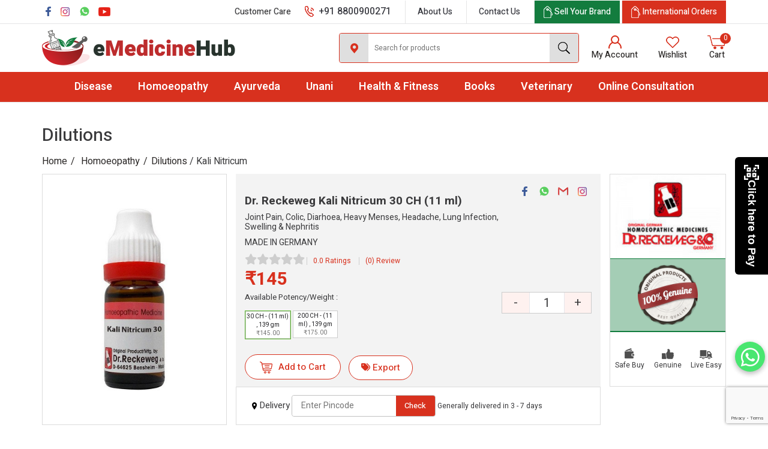

--- FILE ---
content_type: text/html; charset=UTF-8
request_url: https://www.emedicinehub.com/p/d/dr-reckeweg-kali-nitricum
body_size: 28435
content:
<!DOCTYPE html>
<html lang="en">
<head>

<meta Content-Type= "text/html; charset=utf-8">
<meta charset="UTF-8" />


<title>Dr. Reckeweg Kali Nitricum 30 CH(11 ml) Uses, Side Effects, Dosage, Price, Dr. Reckeweg Homeopathic Medicine For Joint Pain, Colic, Diarhoea, Heavy Menses, Headache, Lung Infection, Swelling &amp; Nephritis</title>

<meta name="description" content="Dr. Reckeweg Kali Nitricum 30 CH(11 ml) is a trusted homeopathic medicine For Joint Pain, Colic, Diarhoea, Heavy Menses, Headache, Lung Infection, Swelling &amp; Nephritis. Explore its uses, side effects, dosage and price at eMedicineHub and shop now for effective relief at the best prices."/>


<link rel="canonical" href="https://www.emedicinehub.com/p/d/dr-reckeweg-kali-nitricum" />

<link rel="profile" href="http://gmpg.org/xfn/11">

<meta name="viewport" content="width=device-width, initial-scale=1.0, maximum-scale=1.0, user-scalable=0" />

<link rel="icon" type="image/ico" href="https://www.emedicinehub.com/favicon.ico" />
<link rel="shortcut icon" href="https://www.emedicinehub.com/favicon.ico"/>
<link rel="stylesheet" type="text/css" href="https://www.emedicinehub.com/assets/themes/theme-2/css/bootstrap.min.css" />
<!-- <link rel="stylesheet" type="text/css" href="magnifier.css"> -->
<link rel="stylesheet" type="text/css" href="https://www.emedicinehub.com/assets/themes/theme-2/css/style.css" />
<link href="https://fonts.googleapis.com/css2?family=Heebo:wght@300;400;500;600;700;900&display=swap" rel="stylesheet" />


<link rel="stylesheet" type="text/css" href="https://www.emedicinehub.com/assets/themes/theme-2/css/owl.carousel.min.css" />



<!-- Open Graph data -->
<meta property="og:title" content="Dr. Reckeweg Kali Nitricum30 CH (11 ml), Buy Dr. Reckeweg Kali Nitricum30 CH (11 ml) Online at Best Price"/>
<meta property="og:type" content="article" />
<meta property="og:url" content="https://www.emedicinehub.com/p/d/dr-reckeweg-kali-nitricum" />   
<meta property="og:image" content="https://www.emedicinehub.com/storage/potency_images/100820105903-K-N-30-R.jpg" />
<meta property="og:description" content="Buy Dr. Reckeweg Kali Nitricum30 CH (11 ml) online at best price in India. Know Dr. Reckeweg Kali Nitricum30 CH (11 ml) price, specifications, benefits and other information only on emedicinehub.com"/>
<meta property="og:site_name" content="eMedicineHub" />
<!-- <meta property="fb:app_id" content="" /> -->

<!-- Twitter Card Tags -->
<meta name="twitter:card" content="summary_large_image">
<meta name="twitter:site" content="@eMedicineHub">
<meta name="twitter:creator" content="@eMedicineHub">
<meta name="twitter:title" content="Dr. Reckeweg Kali Nitricum30 CH (11 ml), Buy Dr. Reckeweg Kali Nitricum30 CH (11 ml) Online at Best Price">
<meta name="twitter:description" content="Buy Dr. Reckeweg Kali Nitricum30 CH (11 ml) online at best price in India. Know Dr. Reckeweg Kali Nitricum30 CH (11 ml) price, specifications, benefits and other information only on emedicinehub.com">
<meta name="twitter:image" content="https://www.emedicinehub.com/storage/potency_images/100820105903-K-N-30-R.jpg">


<style>

@import  url(//netdna.bootstrapcdn.com/font-awesome/3.2.1/css/font-awesome.css);

</style>

<!-- Global site tag (gtag.js) - Google Analytics -->
<script async src="https://www.googletagmanager.com/gtag/js?id=G-01BMSLJSJ8"></script> <script>  window.dataLayer = window.dataLayer || [];  function gtag(){dataLayer.push(arguments);}  gtag('js', new Date());  gtag('config', 'G-01BMSLJSJ8'); </script>


<!-- Hotjar Tracking Code for https://www.emedicinehub.com/ -->

<script>
    (function(h,o,t,j,a,r){
        h.hj=h.hj||function(){(h.hj.q=h.hj.q||[]).push(arguments)};
        h._hjSettings={hjid:3691298,hjsv:6};
        a=o.getElementsByTagName('head')[0];
        r=o.createElement('script');r.async=1;
        r.src=t+h._hjSettings.hjid+j+h._hjSettings.hjsv;
        a.appendChild(r);
    })(window,document,'https://static.hotjar.com/c/hotjar-','.js?sv=');
</script>



<!-- Google Tag Manager -->
<script>(function(w,d,s,l,i){w[l]=w[l]||[];w[l].push({'gtm.start':
new Date().getTime(),event:'gtm.js'});var f=d.getElementsByTagName(s)[0],
j=d.createElement(s),dl=l!='dataLayer'?'&l='+l:'';j.async=true;j.src=
'https://www.googletagmanager.com/gtm.js?id='+i+dl;f.parentNode.insertBefore(j,f);
})(window,document,'script','dataLayer','GTM-WSCSP2SB');</script>
<!-- End Google Tag Manager -->


</head>

<body class="" >
<!-- Google Tag Manager (noscript) -->
<noscript><iframe src="https://www.googletagmanager.com/ns.html?id=GTM-WSCSP2SB"
height="0" width="0" style="display:none;visibility:hidden"></iframe></noscript>
<!-- End Google Tag Manager (noscript) -->



 
    <div class="nav_out"></div>

<header class="header fullwidth">
<div class="topline fullwidth">
	<div class="container">
		<ul class="left">
				<li>
			<a href="https://www.facebook.com/emedicinehub/" target="_blank"><i class="fbicon"></i></a>
		</li>
		          <li>
          	<a href="https://www.instagram.com/emedicinehub/" target="_blank"><i class="instagramicon"></i></a>
          </li>
                  <li>
						<a href="https://wa.me/message/HSSJV5JF5KJFE1" target="_blank"><i class="whatsappicon"></i></a>
					</li>
                  <li><a href="https://www.youtube.com/@emedicinehub" target="_blank"><i class="youtubeicon"></i></a>
          </li>
      		</ul>

		
		<ul class="right">
						<li class="topnumber">
				<small>Customer Care</small> <a href="tel:+91 8800900271"><i class="phoneicon"></i> <span>+91 8800900271</span></a>
			</li>
			
			<li><a href="https://www.emedicinehub.com/about">About Us</a></li>
			<li><a href="https://www.emedicinehub.com/contact">Contact Us</a></li>
			<li class="brandlink"><a href="https://www.emedicinehub.com/sell-your-brand"><i class="brandicon"></i> <span>Sell Your Brand</span></a></li>
			<li class="brandlink2"><a href="https://www.emedicinehub.com/international-orders"><i class="brandicon"></i> <span>International Orders</span></a></li>
		</ul>
	</div>
</div> 
<div class="headtop fullwidth">
	<div class="container">
	<div class="logo">
		<a href="https://www.emedicinehub.com"><img src="https://www.emedicinehub.com/storage/settings/270620041335-company-logo.png" alt="eMedicineHub: Buy Homeopathic, Ayurvedic & Unani Medicine" border="0" /></a>
	</div>

			<div class="navicon"><span></span></div>
	<div class="topright">
		<ul>
			<li class="headsearch">
				<div class="clicksearch"><i class="searchicon"></i></div>
				  
				<div class="searchform"> 
					<form name="searchForm" action="https://www.emedicinehub.com/p" class="search_form" onsubmit="return submit_search_form();"> 
						<div class="searchlocation"><i class="locationicon"></i></div>
						<input type="text" name="keyword" value="" placeholder="Search for products" autocomplete="off" /><button><i class="searchicon"></i></button> 
					</form> 
					<div id="search_list" style="z-index: 99; position: absolute; top: 42px; /* bottom: 0; */ width: 100%;"></div> 
				</div> 
				<form name="searchForm2" action="https://www.emedicinehub.com/p"></form> 
			</li> 

			
			<!-- 	<li><a href="https://www.emedicinehub.com/account/login"><i class="profileicon"></i><span>Login</span></a></li> -->
				<li class="open_slide"><a href="javascript:void(0)" class="mainLoginBtn"><i class="usericon"></i> <span>My Account</span></a></li>
												<li class="open_slide"><a href="javascript:void(0)" class="mainLoginBtn"><i class="wishlisticon"></i> <span>Wishlist</span> </a></li>
							<li><a href="https://www.emedicinehub.com/cart"><i class="carticon"></i><small><span id="cart_count">0</span></small><span>Cart</span></a></li>
		</ul>
	</div>
</div>
</div>
<div class="fullwidth menubg">
<div class="container">
<div class="topmenu">

<ul> 
	<li><a href="https://www.emedicinehub.com/diseases">Disease</a>
		<div class="full-box">
				<ul>
						<li>
				<div class="menubox">
					<div class="menutitle"><a href="https://www.emedicinehub.com/d/homeopathy-medicine-for-bone-joint-muscles">Bone, Joint &amp; Muscles</a></div>
										<ul>
												<li><a href="https://www.emedicinehub.com/d/homeopathy-medicine-for-arthritis">Arthritis</a></li>
												<li><a href="https://www.emedicinehub.com/d/homeopathy-medicine-for-back-pain">Back Pain</a></li>
												<li><a href="https://www.emedicinehub.com/d/homeopathy-medicine-for-bodyache">Bodyache</a></li>
												<li><a href="https://www.emedicinehub.com/d/homeopathy-medicine-for-cervical-spondolysis">Cervical Spondolysis</a></li>
												<li><a href="https://www.emedicinehub.com/d/homeopathy-medicine-for-cramps">Cramps</a></li>
												<li><a href="https://www.emedicinehub.com/d/homeopathy-medicine-for-edema">Edema</a></li>
												<li><a href="https://www.emedicinehub.com/d/homeopathy-medicine-for-frozen-shoulder">Frozen Shoulder</a></li>
												<li><a href="https://www.emedicinehub.com/d/homeopathy-medicine-for-gout">Gout</a></li>
												<li><a href="https://www.emedicinehub.com/d/homeopathy-medicine-for-heel-pain">Heel Pain</a></li>
												<li><a href="https://www.emedicinehub.com/d/homeopathy-medicine-for-injuries-fractures">Injuries &amp; Fractures</a></li>
												<li><a href="https://www.emedicinehub.com/d/homeopathy-medicine-for-knee-pain">Knee Pain</a></li>
												<li><a href="https://www.emedicinehub.com/d/homeopathy-medicine-for-muscular-pains">Muscular Pains</a></li>
												<li><a href="https://www.emedicinehub.com/d/homeopathy-medicine-for-osteoporosis">Osteoporosis</a></li>
												<li><a href="https://www.emedicinehub.com/d/homeopathy-medicine-for-sciatica">Sciatica</a></li>
												<!-- <li><a href="#">Anxiety & Depression</a></li>
						<li><a href="#">Sleeplessness</a></li>
						<li><a href="#">Weak Memory</a></li> -->
					</ul>
					
				</div>
			</li>
					<li>
				<div class="menubox">
					<div class="menutitle"><a href="https://www.emedicinehub.com/d/homeopathy-medicine-for-cancer">Cancer</a></div>
					
				</div>
			</li>
					<li>
				<div class="menubox">
					<div class="menutitle"><a href="https://www.emedicinehub.com/d/homeopathy-medicine-for-child-health">Child Health</a></div>
										<ul>
												<li><a href="https://www.emedicinehub.com/d/homeopathy-medicine-for-bed-wetting">Bed Wetting</a></li>
												<li><a href="https://www.emedicinehub.com/d/homeopathy-medicine-for-irritability-hyperactivity">Irritability &amp; Hyperactivity</a></li>
												<li><a href="https://www.emedicinehub.com/d/homeopathy-medicine-for-low-height">Low Height</a></li>
												<li><a href="https://www.emedicinehub.com/d/homeopathy-medicine-for-nappy-rashes">Nappy Rashes</a></li>
												<li><a href="https://www.emedicinehub.com/d/homeopathy-medicine-for-teething-problems">Teething Problems</a></li>
												<!-- <li><a href="#">Anxiety & Depression</a></li>
						<li><a href="#">Sleeplessness</a></li>
						<li><a href="#">Weak Memory</a></li> -->
					</ul>
					
				</div>
			</li>
					<li>
				<div class="menubox">
					<div class="menutitle"><a href="https://www.emedicinehub.com/d/homeopathy-medicine-for-digestive-system">Digestive System</a></div>
										<ul>
												<li><a href="https://www.emedicinehub.com/d/homeopathy-medicine-for-abdominal-colic">Abdominal Colic</a></li>
												<li><a href="https://www.emedicinehub.com/d/homeopathy-medicine-for-appendicitis">Appendicitis</a></li>
												<li><a href="https://www.emedicinehub.com/d/homeopathy-medicine-for-constipation">Constipation</a></li>
												<li><a href="https://www.emedicinehub.com/d/homeopathy-medicine-for-diarrhoea-dysentry">Diarrhoea &amp; Dysentry</a></li>
												<li><a href="https://www.emedicinehub.com/d/homeopathy-medicine-for-fatty-liver-jaundice">Fatty Liver &amp; Jaundice</a></li>
												<li><a href="https://www.emedicinehub.com/d/homeopathy-medicine-for-fistula">Fistula</a></li>
												<li><a href="https://www.emedicinehub.com/d/homeopathy-medicine-for-food-poisoning">Food Poisoning</a></li>
												<li><a href="https://www.emedicinehub.com/d/homeopathy-medicine-for-gall-stones">Gall stones</a></li>
												<li><a href="https://www.emedicinehub.com/d/homeopathy-medicine-for-gastritis-acidity-indigestion">Gastritis, Acidity &amp; Indigestion</a></li>
												<li><a href="https://www.emedicinehub.com/d/homeopathy-medicine-for-heartburn">Heartburn</a></li>
												<li><a href="https://www.emedicinehub.com/d/homeopathy-medicine-for-hernia">Hernia</a></li>
												<li><a href="https://www.emedicinehub.com/d/homeopathy-medicine-for-irritable-bowel-syndrome">Irritable Bowel Syndrome</a></li>
												<li><a href="https://www.emedicinehub.com/d/homeopathy-medicine-for-loss-of-appetite">Loss of Appetite</a></li>
												<li><a href="https://www.emedicinehub.com/d/homeopathy-medicine-for-nausea-vomiting">Nausea &amp; Vomiting</a></li>
												<li><a href="https://www.emedicinehub.com/d/homeopathy-medicine-for-peptic-ulcers">Peptic Ulcers</a></li>
												<li><a href="https://www.emedicinehub.com/d/homeopathy-medicine-for-piles-fissures">Piles &amp; Fissures</a></li>
												<li><a href="https://www.emedicinehub.com/d/homeopathy-medicine-for-worms">Worms</a></li>
												<!-- <li><a href="#">Anxiety & Depression</a></li>
						<li><a href="#">Sleeplessness</a></li>
						<li><a href="#">Weak Memory</a></li> -->
					</ul>
					
				</div>
			</li>
					<li>
				<div class="menubox">
					<div class="menutitle"><a href="https://www.emedicinehub.com/d/homeopathy-medicine-for-eyes-ear">Eyes &amp; Ear</a></div>
										<ul>
												<li><a href="https://www.emedicinehub.com/d/homeopathy-medicine-for-cataract">Cataract</a></li>
												<li><a href="https://www.emedicinehub.com/d/homeopathy-medicine-for-conjunctivitis">Conjunctivitis</a></li>
												<li><a href="https://www.emedicinehub.com/d/homeopathy-medicine-for-ear-wax">Ear Wax</a></li>
												<li><a href="https://www.emedicinehub.com/d/homeopathy-medicine-for-eye-strain">Eye Strain</a></li>
												<li><a href="https://www.emedicinehub.com/d/homeopathy-medicine-for-glaucoma">Glaucoma</a></li>
												<li><a href="https://www.emedicinehub.com/d/homeopathy-medicine-for-pain-in-ear">Pain in Ear</a></li>
												<li><a href="https://www.emedicinehub.com/d/homeopathy-medicine-for-styes-and-chalazion">Styes and Chalazion</a></li>
												<!-- <li><a href="#">Anxiety & Depression</a></li>
						<li><a href="#">Sleeplessness</a></li>
						<li><a href="#">Weak Memory</a></li> -->
					</ul>
					
				</div>
			</li>
					<li>
				<div class="menubox">
					<div class="menutitle"><a href="https://www.emedicinehub.com/d/homeopathy-medicine-for-face">Face</a></div>
										<ul>
												<li><a href="https://www.emedicinehub.com/d/homeopathy-medicine-for-acne-pimples">Acne &amp; Pimples</a></li>
												<li><a href="https://www.emedicinehub.com/d/homeopathy-medicine-for-hirsutism-unwanted-hair">Hirsutism (Unwanted Hair)</a></li>
												<li><a href="https://www.emedicinehub.com/d/homeopathy-medicine-for-marks-dark-circles">Marks &amp; Dark Circles</a></li>
												<li><a href="https://www.emedicinehub.com/d/melasma">Melasma</a></li>
												<li><a href="https://www.emedicinehub.com/d/homeopathy-medicine-for-wrinkles-aging">Wrinkles &amp; Aging</a></li>
												<!-- <li><a href="#">Anxiety & Depression</a></li>
						<li><a href="#">Sleeplessness</a></li>
						<li><a href="#">Weak Memory</a></li> -->
					</ul>
					
				</div>
			</li>
					<li>
				<div class="menubox">
					<div class="menutitle"><a href="https://www.emedicinehub.com/d/homeopathy-medicine-for-female-health">Female Health</a></div>
										<ul>
												<li><a href="https://www.emedicinehub.com/d/homeopathy-medicine-for-abortion">Abortion</a></li>
												<li><a href="https://www.emedicinehub.com/d/homeopathy-medicine-for-enlarged-breast">Enlarged Breast</a></li>
												<li><a href="https://www.emedicinehub.com/d/homeopathy-medicine-for-excessive-menses">Excessive Menses</a></li>
												<li><a href="https://www.emedicinehub.com/d/homeopathy-medicine-for-fibroids">Fibroids</a></li>
												<li><a href="https://www.emedicinehub.com/d/homeopathy-medicine-for-irregular-menses">Irregular Menses</a></li>
												<li><a href="https://www.emedicinehub.com/d/homeopathy-medicine-for-leucorrhoea">Leucorrhoea</a></li>
												<li><a href="https://www.emedicinehub.com/d/homeopathy-medicine-for-menopause">Menopause</a></li>
												<li><a href="https://www.emedicinehub.com/d/homeopathy-medicine-for-painful-menses">Painful Menses</a></li>
												<li><a href="https://www.emedicinehub.com/d/homeopathy-medicine-for-polycystic-ovarian-disease-pcod">Polycystic Ovarian Disease (PCOD)</a></li>
												<li><a href="https://www.emedicinehub.com/d/homeopathy-medicine-for-pregnancy-maternity">Pregnancy &amp; Maternity</a></li>
												<li><a href="https://www.emedicinehub.com/d/homeopathy-medicine-for-underdeveloped-breast">Underdeveloped Breast</a></li>
												<li><a href="https://www.emedicinehub.com/d/homeopathy-medicine-for-vaginitis">Vaginitis</a></li>
												<!-- <li><a href="#">Anxiety & Depression</a></li>
						<li><a href="#">Sleeplessness</a></li>
						<li><a href="#">Weak Memory</a></li> -->
					</ul>
					
				</div>
			</li>
					<li>
				<div class="menubox">
					<div class="menutitle"><a href="https://www.emedicinehub.com/d/homeopathy-medicine-for-fevers-flu">Fevers &amp;  Flu</a></div>
										<ul>
												<li><a href="https://www.emedicinehub.com/d/homeopathy-medicine-for-chikungunya">Chikungunya</a></li>
												<li><a href="https://www.emedicinehub.com/d/homeopathy-medicine-for-dengue">Dengue</a></li>
												<li><a href="https://www.emedicinehub.com/d/homeopathy-medicine-for-malaria">Malaria</a></li>
												<li><a href="https://www.emedicinehub.com/d/homeopathy-medicine-for-typhoid">Typhoid</a></li>
												<!-- <li><a href="#">Anxiety & Depression</a></li>
						<li><a href="#">Sleeplessness</a></li>
						<li><a href="#">Weak Memory</a></li> -->
					</ul>
					
				</div>
			</li>
					<li>
				<div class="menubox">
					<div class="menutitle"><a href="https://www.emedicinehub.com/d/homeopathy-medicine-for-first-aid">First Aid</a></div>
										<ul>
												<li><a href="https://www.emedicinehub.com/d/homeopathy-medicine-for-burns">Burns</a></li>
												<li><a href="https://www.emedicinehub.com/d/homeopathy-medicine-for-cuts-wound">Cuts &amp; Wound</a></li>
												<li><a href="https://www.emedicinehub.com/d/homeopathy-medicine-for-insect-animal-bites">Insect &amp; Animal Bites</a></li>
												<li><a href="https://www.emedicinehub.com/d/homeopathy-medicine-for-travel-sickness">Travel Sickness</a></li>
												<!-- <li><a href="#">Anxiety & Depression</a></li>
						<li><a href="#">Sleeplessness</a></li>
						<li><a href="#">Weak Memory</a></li> -->
					</ul>
					
				</div>
			</li>
					<li>
				<div class="menubox">
					<div class="menutitle"><a href="https://www.emedicinehub.com/d/homeopathy-medicine-for-fitness-supplements">Fitness &amp; Supplements</a></div>
										<ul>
												<li><a href="https://www.emedicinehub.com/d/homeopathy-medicine-for-anti-allergy">Anti Allergy</a></li>
												<li><a href="https://www.emedicinehub.com/d/homeopathy-medicine-for-immunity-boosters">Immunity Boosters</a></li>
												<li><a href="https://www.emedicinehub.com/d/homeopathy-medicine-for-vitamins-minerals">Multivitamin &amp; Minerals</a></li>
												<li><a href="https://www.emedicinehub.com/d/homeopathy-medicine-for-stress-buster">Stress Buster</a></li>
												<!-- <li><a href="#">Anxiety & Depression</a></li>
						<li><a href="#">Sleeplessness</a></li>
						<li><a href="#">Weak Memory</a></li> -->
					</ul>
					
				</div>
			</li>
					<li>
				<div class="menubox">
					<div class="menutitle"><a href="https://www.emedicinehub.com/d/homeopathy-medicine-for-hair">Hair</a></div>
										<ul>
												<li><a href="https://www.emedicinehub.com/d/homeopathy-medicine-for-alopecia-bald-patches">Alopecia &amp; Bald Patches</a></li>
												<li><a href="https://www.emedicinehub.com/d/homeopathy-medicine-for-dandruff">Dandruff</a></li>
												<li><a href="https://www.emedicinehub.com/d/homeopathy-medicine-for-hair-fall">Hair Fall</a></li>
												<li><a href="https://www.emedicinehub.com/d/homeopathy-medicine-for-lice">Lice</a></li>
												<li><a href="https://www.emedicinehub.com/d/homeopathy-medicine-for-premature-graying">Premature Graying</a></li>
												<!-- <li><a href="#">Anxiety & Depression</a></li>
						<li><a href="#">Sleeplessness</a></li>
						<li><a href="#">Weak Memory</a></li> -->
					</ul>
					
				</div>
			</li>
					<li>
				<div class="menubox">
					<div class="menutitle"><a href="https://www.emedicinehub.com/d/homeopathy-medicine-for-heart-blood-circulati">Heart &amp; Blood Circulation</a></div>
										<ul>
												<li><a href="https://www.emedicinehub.com/d/homeopathy-medicine-for-blood-purifier">Blood Purifier</a></li>
												<li><a href="https://www.emedicinehub.com/d/homeopathy-medicine-for-chest-pain-angina">Chest Pain &amp; Angina</a></li>
												<li><a href="https://www.emedicinehub.com/d/homeopathy-medicine-for-cholesterol-triglyceride">Cholesterol &amp; Triglyceride</a></li>
												<li><a href="https://www.emedicinehub.com/d/homeopathy-medicine-for-circulation-disorders">Circulation Disorders</a></li>
												<li><a href="https://www.emedicinehub.com/d/homeopathy-medicine-for-heart-tonic">Heart Tonic</a></li>
												<li><a href="https://www.emedicinehub.com/d/homeopathy-medicine-for-high-blood-pressure">High Blood Pressure</a></li>
												<li><a href="https://www.emedicinehub.com/d/homeopathy-medicine-for-low-blood-pressure">Low Blood Pressure</a></li>
												<li><a href="https://www.emedicinehub.com/d/homeopathy-medicine-for-varicose-veins">Varicose Veins</a></li>
												<!-- <li><a href="#">Anxiety & Depression</a></li>
						<li><a href="#">Sleeplessness</a></li>
						<li><a href="#">Weak Memory</a></li> -->
					</ul>
					
				</div>
			</li>
					<li>
				<div class="menubox">
					<div class="menutitle"><a href="https://www.emedicinehub.com/d/homeopathy-medicine-for-lifestyle-diseases">Lifestyle Diseases</a></div>
										<ul>
												<li><a href="https://www.emedicinehub.com/d/homeopathy-medicine-for-anaemia">Anaemia</a></li>
												<li><a href="https://www.emedicinehub.com/d/homeopathy-medicine-for-diabetes">Diabetes</a></li>
												<li><a href="https://www.emedicinehub.com/d/homeopathy-medicine-for-weight-loss">Loss Of Weight</a></li>
												<li><a href="https://www.emedicinehub.com/d/homeopathy-medicine-for-smoking-alcohol-addiction">Smoking &amp; Alcohol Addiction</a></li>
												<li><a href="https://www.emedicinehub.com/d/homeopathy-medicine-for-thyroid-disorders">Thyroid Disorders</a></li>
												<li><a href="https://www.emedicinehub.com/d/homeopathy-medicine-for-obesity">Weight Loss/Obesity</a></li>
												<!-- <li><a href="#">Anxiety & Depression</a></li>
						<li><a href="#">Sleeplessness</a></li>
						<li><a href="#">Weak Memory</a></li> -->
					</ul>
					
				</div>
			</li>
					<li>
				<div class="menubox">
					<div class="menutitle"><a href="https://www.emedicinehub.com/d/homeopathy-medicine-for-male-health">Male Health</a></div>
										<ul>
												<li><a href="https://www.emedicinehub.com/d/homeopathy-medicine-for-hydrocele">Hydrocele</a></li>
												<li><a href="https://www.emedicinehub.com/d/homeopathy-medicine-for-impotency">Impotency</a></li>
												<li><a href="https://www.emedicinehub.com/d/homeopathy-medicine-for-premature-ejaculation">Premature Ejaculation</a></li>
												<li><a href="https://www.emedicinehub.com/d/homeopathy-medicine-for-prostate-enlargement">Prostate Enlargement</a></li>
												<li><a href="https://www.emedicinehub.com/d/homeopathy-medicine-for-spermatorrhoea">Spermatorrhoea</a></li>
												<!-- <li><a href="#">Anxiety & Depression</a></li>
						<li><a href="#">Sleeplessness</a></li>
						<li><a href="#">Weak Memory</a></li> -->
					</ul>
					
				</div>
			</li>
					<li>
				<div class="menubox">
					<div class="menutitle"><a href="https://www.emedicinehub.com/d/homeopathy-medicine-for-mind">Mind</a></div>
										<ul>
												<li><a href="https://www.emedicinehub.com/d/homeopathy-medicine-for-addiction">Addiction</a></li>
												<li><a href="https://www.emedicinehub.com/d/homeopathy-medicine-for-anxiety-depression">Anxiety &amp; Depression</a></li>
												<li><a href="https://www.emedicinehub.com/d/homeopathy-medicine-for-fear">Fear</a></li>
												<li><a href="https://www.emedicinehub.com/d/homeopathy-medicine-for-sleeplessness">Sleeplessness</a></li>
												<li><a href="https://www.emedicinehub.com/d/homeopathy-medicine-for-weak-memory">Weak Memory</a></li>
												<!-- <li><a href="#">Anxiety & Depression</a></li>
						<li><a href="#">Sleeplessness</a></li>
						<li><a href="#">Weak Memory</a></li> -->
					</ul>
					
				</div>
			</li>
					<li>
				<div class="menubox">
					<div class="menutitle"><a href="https://www.emedicinehub.com/d/homeopathy-medicine-for-mouth-gums-teeth">Mouth, Gums &amp; Teeth</a></div>
										<ul>
												<li><a href="https://www.emedicinehub.com/d/homeopathy-medicine-for-apthae">Apthae</a></li>
												<li><a href="https://www.emedicinehub.com/d/homeopathy-medicine-for-bad-breath">Bad Breath</a></li>
												<li><a href="https://www.emedicinehub.com/d/homeopathy-medicine-for-pyorrhoea">Pyorrhoea</a></li>
												<li><a href="https://www.emedicinehub.com/d/homeopathy-medicine-for-stammerring">Stammerring</a></li>
												<li><a href="https://www.emedicinehub.com/d/homeopathy-medicine-for-toothache-cavities">Toothache &amp; Cavities</a></li>
												<!-- <li><a href="#">Anxiety & Depression</a></li>
						<li><a href="#">Sleeplessness</a></li>
						<li><a href="#">Weak Memory</a></li> -->
					</ul>
					
				</div>
			</li>
					<li>
				<div class="menubox">
					<div class="menutitle"><a href="https://www.emedicinehub.com/d/homeopathy-medicine-for-nervous-system">Nervous System</a></div>
										<ul>
												<li><a href="https://www.emedicinehub.com/d/homeopathy-medicine-for-fits-epilepsy">Fits &amp; Epilepsy</a></li>
												<li><a href="https://www.emedicinehub.com/d/homeopathy-medicine-for-headache-migraine">Headache &amp; Migraine</a></li>
												<li><a href="https://www.emedicinehub.com/d/homeopathy-medicine-for-neuralgia-nerve-pain">Neuralgia &amp; Nerve Pain</a></li>
												<li><a href="https://www.emedicinehub.com/d/homeopathy-medicine-for-paralysis">Paralysis</a></li>
												<li><a href="https://www.emedicinehub.com/d/homeopathy-medicine-for-vertigo">Vertigo</a></li>
												<!-- <li><a href="#">Anxiety & Depression</a></li>
						<li><a href="#">Sleeplessness</a></li>
						<li><a href="#">Weak Memory</a></li> -->
					</ul>
					
				</div>
			</li>
					<li>
				<div class="menubox">
					<div class="menutitle"><a href="https://www.emedicinehub.com/d/homeopathy-medicine-for-oldage-problems">Oldage Problems</a></div>
										<ul>
												<li><a href="https://www.emedicinehub.com/d/homeopathy-medicine-for-alzheimers">Alzheimers</a></li>
												<li><a href="https://www.emedicinehub.com/d/homeopathy-medicine-for-involuntary-urination">Involuntary Urination</a></li>
												<li><a href="https://www.emedicinehub.com/d/homeopathy-medicine-for-parkinsons-trembling">Parkinsons &amp; Trembling</a></li>
												<!-- <li><a href="#">Anxiety & Depression</a></li>
						<li><a href="#">Sleeplessness</a></li>
						<li><a href="#">Weak Memory</a></li> -->
					</ul>
					
				</div>
			</li>
					<li>
				<div class="menubox">
					<div class="menutitle"><a href="https://www.emedicinehub.com/d/homeopathy-medicine-for-respiratory-system">Respiratory System</a></div>
										<ul>
												<li><a href="https://www.emedicinehub.com/d/homeopathy-medicine-for-adenoids">Adenoids</a></li>
												<li><a href="https://www.emedicinehub.com/d/homeopathy-medicine-for-allergic-rhinitis">Allergic Rhinitis</a></li>
												<li><a href="https://www.emedicinehub.com/d/homeopathy-medicine-for-asthma">Asthma</a></li>
												<li><a href="https://www.emedicinehub.com/d/homeopathy-medicine-for-bronchitis">Bronchitis</a></li>
												<li><a href="https://www.emedicinehub.com/d/homeopathy-medicine-for-cough">Cough</a></li>
												<li><a href="https://www.emedicinehub.com/d/homeopathy-medicine-for-epistaxis-nose-bleed">Epistaxis (Nose Bleed)</a></li>
												<li><a href="https://www.emedicinehub.com/d/homeopathy-medicine-for-laryngitis-hoarse-voi">Laryngitis &amp; Hoarse Voice</a></li>
												<li><a href="https://www.emedicinehub.com/d/homeopathy-medicine-for-pneumonia">Pneumonia</a></li>
												<li><a href="https://www.emedicinehub.com/d/homeopathy-medicine-for-running-nose-sneezing">Running Nose &amp; Sneezing</a></li>
												<li><a href="https://www.emedicinehub.com/d/homeopathy-medicine-for-sinusitis">Sinus Headache</a></li>
												<li><a href="https://www.emedicinehub.com/d/homeopathy-medicine-for-snoring">Snoring</a></li>
												<li><a href="https://www.emedicinehub.com/d/homeopathy-medicine-for-tonsillitis">Tonsillitis</a></li>
												<!-- <li><a href="#">Anxiety & Depression</a></li>
						<li><a href="#">Sleeplessness</a></li>
						<li><a href="#">Weak Memory</a></li> -->
					</ul>
					
				</div>
			</li>
					<li>
				<div class="menubox">
					<div class="menutitle"><a href="https://www.emedicinehub.com/d/homeopathy-medicine-for-skin-and-nails">Skin and Nails</a></div>
										<ul>
												<li><a href="https://www.emedicinehub.com/d/homeopathy-medicine-for-bed-sores">Bed Sores</a></li>
												<li><a href="https://www.emedicinehub.com/d/homeopathy-medicine-for-boils-abscesses-carbuncles">Boils, Abscesses &amp; Carbuncles</a></li>
												<li><a href="https://www.emedicinehub.com/d/homeopathy-medicine-for-brittle-nails">Brittle Nails</a></li>
												<li><a href="https://www.emedicinehub.com/d/homeopathy-medicine-for-chillblains">Chilblains</a></li>
												<li><a href="https://www.emedicinehub.com/d/homeopathy-medicine-for-corns">Corns</a></li>
												<li><a href="https://www.emedicinehub.com/d/homeopathy-medicine-for-cracked-heels">Cracked Heels</a></li>
												<li><a href="https://www.emedicinehub.com/d/homeopathy-medicine-for-cyst-tumor">Cyst &amp; Tumor</a></li>
												<li><a href="https://www.emedicinehub.com/d/homeopathy-medicine-for-dry-skin">Dry Skin</a></li>
												<li><a href="https://www.emedicinehub.com/d/homeopathy-medicine-for-eczema">Eczema</a></li>
												<li><a href="https://www.emedicinehub.com/d/homeopathy-medicine-for-excessive-sweating">Excessive Sweating</a></li>
												<li><a href="https://www.emedicinehub.com/d/homeopathy-medicine-for-herpes">Herpes</a></li>
												<li><a href="https://www.emedicinehub.com/d/homeopathy-medicine-for-nail-fungus">Nail Fungus</a></li>
												<li><a href="https://www.emedicinehub.com/d/homeopathy-medicine-for-psoriasis">Psoriasis</a></li>
												<li><a href="https://www.emedicinehub.com/d/homeopathy-medicine-for-ringworm">Ringworm</a></li>
												<li><a href="https://www.emedicinehub.com/d/homeopathy-medicine-for-skin-allergies">Skin Allergies/Rash/Itch/Urticaria/Hives</a></li>
												<li><a href="https://www.emedicinehub.com/d/homeopathy-medicine-for-vitiligo-leucoderma">Vitiligo &amp; Leucoderma</a></li>
												<li><a href="https://www.emedicinehub.com/d/homeopathy-medicine-for-warts">Warts</a></li>
												<!-- <li><a href="#">Anxiety & Depression</a></li>
						<li><a href="#">Sleeplessness</a></li>
						<li><a href="#">Weak Memory</a></li> -->
					</ul>
					
				</div>
			</li>
					<li>
				<div class="menubox">
					<div class="menutitle"><a href="https://www.emedicinehub.com/d/homeopathy-medicine-for-urinary-system">Urinary System</a></div>
										<ul>
												<li><a href="https://www.emedicinehub.com/d/homeopathy-medicine-for-cystitis">Cystitis</a></li>
												<li><a href="https://www.emedicinehub.com/d/homeopathy-medicine-for-frequent-urination">Frequent Urination</a></li>
												<li><a href="https://www.emedicinehub.com/d/homeopathy-medicine-for-increses-serum-creatinine">Increased Serum Creatinine</a></li>
												<li><a href="https://www.emedicinehub.com/d/homeopathy-medicine-for-kidney-stones">Kidney Stones</a></li>
												<li><a href="https://www.emedicinehub.com/d/homeopathy-medicine-for-urinary-tract-infection">Urinary Tract Infection</a></li>
												<!-- <li><a href="#">Anxiety & Depression</a></li>
						<li><a href="#">Sleeplessness</a></li>
						<li><a href="#">Weak Memory</a></li> -->
					</ul>
					
				</div>
			</li>
				</ul>
	</div>	
	</li>




	
	<!-- <li><a href="https://www.emedicinehub.com">Homeopathy</a></li>
	<li><a href="https://www.emedicinehub.com">Ayurveda</a></li>
	<li><a href="https://www.emedicinehub.com">Unani</a></li>
	<li><a href="https://www.emedicinehub.com">Health & Fitness</a></li> -->  
	
		<li class="product-menufull"><a href="https://www.emedicinehub.com/p/homoeopathy-medicine"> Homoeopathy </a>

			<ul>
		
	<li>
	<div class="menutitle"><a href="https://www.emedicinehub.com/p/dilutions">Dilutions</a></div>

	
	</li>


	
	<li>
	<div class="menutitle"><a href="https://www.emedicinehub.com/p/mother-tinctures">Mother Tinctures</a></div>

	
	</li>


	
	<li>
	<div class="menutitle"><a href="https://www.emedicinehub.com/p/biochemic">Biochemic</a></div>

	
	</li>


	
	<li>
	<div class="menutitle"><a href="https://www.emedicinehub.com/p/biocombinations">Biocombinations</a></div>

	
	</li>


	
	<li>
	<div class="menutitle"><a href="https://www.emedicinehub.com/p/triturations">Triturations</a></div>

	
	</li>


	
	<li>
	<div class="menutitle"><a href="https://www.emedicinehub.com/p/lm-potency">LM Potency</a></div>

	
	</li>


	
	<li>
	<div class="menutitle"><a href="https://www.emedicinehub.com/p/homoeopathy-kits">Homoeopathy Kits</a></div>

	
	</li>


	
	<li>
	<div class="menutitle"><a href="https://www.emedicinehub.com/p/bach-flower">Bach Flower</a></div>

	
	</li>


	
	<li>
	<div class="menutitle"><a href="https://www.emedicinehub.com/p/homeopathy-cosmetics-medicine">Cosmetics</a></div>

	
	</li>


	
	<li>
	<div class="menutitle"><a href="https://www.emedicinehub.com/p/medicines">Medicines</a></div>

	
	</li>


	
	<li>
	<div class="menutitle"><a href="https://www.emedicinehub.com/p/phial-empty-bottles">Phial/ Empty Bottles</a></div>

	
	</li>


	
	<li>
	<div class="menutitle"><a href="https://www.emedicinehub.com/p/globules">Globules</a></div>

	
	</li>


	
	<li>
	<div class="menutitle"><a href="https://www.emedicinehub.com/p/wooden-box">Wooden Box</a></div>

	
	</li>


	
	<li>
	<div class="menutitle"><a href="https://www.emedicinehub.com/p/lactose-sugar-of-milk">Lactose (Sugar of Milk)</a></div>

	
	</li>


	
				<li class="cat-brand">
				<a href="https://www.emedicinehub.com/brand/willmar-schwabe-germany-homeopathy-medicine">
					Willmar Schwabe Germany
				</a>
			</li>
						<li class="cat-brand">
				<a href="https://www.emedicinehub.com/brand/sbl-homeopathy-medicine">
					SBL
				</a>
			</li>
						<li class="cat-brand">
				<a href="https://www.emedicinehub.com/brand/repl-homeopathy-medicine">
					REPL
				</a>
			</li>
						<li class="cat-brand">
				<a href="https://www.emedicinehub.com/brand/dr-reckeweg-homeopathy-medicine">
					Dr. Reckeweg
				</a>
			</li>
						<li class="cat-brand">
				<a href="https://www.emedicinehub.com/brand/willmar-schwabe-india-homeopathy-medicine">
					Willmar Schwabe India
				</a>
			</li>
						<li class="cat-brand">
				<a href="https://www.emedicinehub.com/brand/bakson-s-homeopathy-medicine">
					Bakson&#039;s
				</a>
			</li>
						<li class="cat-brand">
				<a href="https://www.emedicinehub.com/brand/hapdco-homeopathy-medicine">
					Hapdco
				</a>
			</li>
						<li class="cat-brand">
				<a href="https://www.emedicinehub.com/brand/lords-homeopathy-medicine">
					Lords
				</a>
			</li>
						<li class="cat-brand">
				<a href="https://www.emedicinehub.com/brand/allen-homeopathy-medicine">
					Allen
				</a>
			</li>
						<li class="cat-brand">
				<a href="https://www.emedicinehub.com/brand/b-jain-homeopathy-medicine">
					B Jain
				</a>
			</li>
						<li class="cat-brand">
				<a href="https://www.emedicinehub.com/brand/adven-homeopathy-medicine">
					Adven
				</a>
			</li>
						<li class="cat-brand">
				<a href="https://www.emedicinehub.com/brand/dr-wellmans-homeopathy-medicine">
					Dr. Wellmans
				</a>
			</li>
						<li class="cat-brand">
				<a href="https://www.emedicinehub.com/brand/indo-german-homeopathy-medicine">
					Indo German
				</a>
			</li>
						<li class="cat-brand">
				<a href="https://www.emedicinehub.com/brand/medisynth-homeopathy-medicine">
					Medisynth
				</a>
			</li>
						<li class="cat-brand">
				<a href="https://www.emedicinehub.com/brand/wheezal-homeopathy-medicine">
					Wheezal
				</a>
			</li>
						<li class="cat-brand">
				<a href="https://www.emedicinehub.com/brand/adel-homeopathy-medicine">
					Adel
				</a>
			</li>
						<li class="cat-brand">
				<a href="https://www.emedicinehub.com/brand/hsl-homeopathy-medicine">
					HSL
				</a>
			</li>
						<li class="cat-brand">
				<a href="https://www.emedicinehub.com/brand/new-life-homeopathy-medicine">
					New Life
				</a>
			</li>
						<li class="cat-brand">
				<a href="https://www.emedicinehub.com/brand/bioforce-homeopathy-medicine">
					Bioforce
				</a>
			</li>
						<li class="cat-brand">
				<a href="https://www.emedicinehub.com/brand/jvs-homeopathy-medicine">
					JVS
				</a>
			</li>
						<li class="cat-brand">
				<a href="https://www.emedicinehub.com/brand/hahnemann-laboratory-hl-calcutta">
					Hahnemann Laboratory (HL) Calcutta
				</a>
			</li>
						<li class="cat-brand">
				<a href="https://www.emedicinehub.com/brand/bios-laboratory-bl-homeopathy-medicine">
					Bios Laboratory (BL)
				</a>
			</li>
						<li class="cat-brand">
				<a href="https://www.emedicinehub.com/brand/parul-homoeo-laboratories-phl-homeopathy-medicine">
					Parul Homoeo Laboratories (PHL)
				</a>
			</li>
						<li class="cat-brand">
				<a href="https://www.emedicinehub.com/brand/allen-calcutta-homeopathy-medicine">
					Allen Calcutta
				</a>
			</li>
						<li class="cat-brand">
				<a href="https://www.emedicinehub.com/brand/bhandari-homeopathy-medicine">
					Bhandari
				</a>
			</li>
						<li class="cat-brand">
				<a href="https://www.emedicinehub.com/brand/dr-bhargava-homeopathy-medicine">
					Dr. Bhargava
				</a>
			</li>
						<li class="cat-brand">
				<a href="https://www.emedicinehub.com/brand/phbl">
					PHBL
				</a>
			</li>
						<li class="cat-brand">
				<a href="https://www.emedicinehub.com/brand/ssl">
					SSL
				</a>
			</li>
						<li class="cat-brand">
				<a href="https://www.emedicinehub.com/brand/vijay-homoeo-pharmacy">
					Dr Vijay&#039;s
				</a>
			</li>
						<li class="cat-brand">
				<a href="https://www.emedicinehub.com/brand/natcure">
					Natcure
				</a>
			</li>
						<li class="cat-brand">
				<a href="https://www.emedicinehub.com/brand/kent-pharmaceuticals">
					Kent Pharmaceuticals
				</a>
			</li>
						<li class="cat-brand">
				<a href="https://www.emedicinehub.com/brand/similia">
					Similia
				</a>
			</li>
						<li class="cat-brand">
				<a href="https://www.emedicinehub.com/brand/ralson">
					Ralson
				</a>
			</li>
						<li class="cat-brand">
				<a href="https://www.emedicinehub.com/brand/st-george">
					St. George
				</a>
			</li>
						<li class="cat-brand">
				<a href="https://www.emedicinehub.com/brand/shl">
					SHL
				</a>
			</li>
						<li class="cat-brand">
				<a href="https://www.emedicinehub.com/brand/burnette-s-homoeopathy">
					Burnette&#039;s Homoeopathy
				</a>
			</li>
						<li class="cat-brand">
				<a href="https://www.emedicinehub.com/brand/purusottam-homeo-bikas-laboratory">
					Purusottam Homeo Bikas Laboratory (PHBL)
				</a>
			</li>
						<li class="cat-brand">
				<a href="https://www.emedicinehub.com/brand/father-muller-pharmaceuicals">
					Father Muller Pharmaceuicals
				</a>
			</li>
						<li class="cat-brand">
				<a href="https://www.emedicinehub.com/brand/national-homoeo-laboratory">
					National Homoeo Laboratory
				</a>
			</li>
						<li class="cat-brand">
				<a href="https://www.emedicinehub.com/brand/el-dr-lal-singh-expertise">
					EL Dr. Lal Singh Expertise
				</a>
			</li>
						<li class="cat-brand">
				<a href="https://www.emedicinehub.com/brand/dr-patel-s-homoeopathic-medicines">
					Dr Patel&#039;s
				</a>
			</li>
						<li class="cat-brand">
				<a href="https://www.emedicinehub.com/brand/bangalore-bio-plasgens-bbp">
					Bangalore Bio-Plasgens (BBP)
				</a>
			</li>
						<li class="cat-brand">
				<a href="https://www.emedicinehub.com/brand/boericke-research-laboratory">
					Boericke Research Laboratory (BRL)
				</a>
			</li>
						<li class="cat-brand">
				<a href="https://www.emedicinehub.com/brand/krigs">
					Krigs
				</a>
			</li>
			

	</ul>
	 
	</li>
		<li class="product-menufull"><a href="https://www.emedicinehub.com/p/ayurveda-medicine"> Ayurveda </a>

			<ul>
		
				<li class="cat-brand">
				<a href="https://www.emedicinehub.com/brand/trident-herbals">
					Trident Herbals
				</a>
			</li>
						<li class="cat-brand">
				<a href="https://www.emedicinehub.com/brand/basic-ayurveda-medicine">
					Basic Ayurveda
				</a>
			</li>
			

	</ul>
	 
	</li>
		<li class="product-menufull"><a href="https://www.emedicinehub.com/p/unani-medicine"> Unani </a>

	 
	</li>
		<li class="product-menufull"><a href="https://www.emedicinehub.com/p/health-fitness"> Health &amp; Fitness </a>

			<ul>
		
	<li>
	<div class="menutitle"><a href="https://www.emedicinehub.com/p/homeopathy-health-supplements">Homeopathy Health Supplements</a></div>

	
	</li>


	
	<li>
	<div class="menutitle"><a href="https://www.emedicinehub.com/p/health-devices">Health Devices</a></div>

	
	</li>


	
	<li>
	<div class="menutitle"><a href="https://www.emedicinehub.com/p/masks">Masks &amp; Gloves</a></div>

	
	</li>


	
	<li>
	<div class="menutitle"><a href="https://www.emedicinehub.com/p/monsoon-essentials">Monsoon Essentials</a></div>

	
	</li>


	
	

	</ul>
	 
	</li>
		<li class="product-menufull"><a href="https://www.emedicinehub.com/p/books"> Books </a>

			<ul>
		
	<li>
	<div class="menutitle"><a href="https://www.emedicinehub.com/p/homoeopathic-therapeutics">Homoeopathic Therapeutics</a></div>

	
	</li>


	
	<li>
	<div class="menutitle"><a href="https://www.emedicinehub.com/p/materia-medica">Materia Medica</a></div>

	
	</li>


	
	<li>
	<div class="menutitle"><a href="https://www.emedicinehub.com/p/homoeopathic-examination-books">Homoeopathic Examination Books</a></div>

	
	</li>


	
	<li>
	<div class="menutitle"><a href="https://www.emedicinehub.com/p/organon-of-medicine">Organon Of Medicine</a></div>

	
	</li>


	
	<li>
	<div class="menutitle"><a href="https://www.emedicinehub.com/p/allied-subjects">Allied Subjects</a></div>

	
	</li>


	
	<li>
	<div class="menutitle"><a href="https://www.emedicinehub.com/p/repertory">Repertory</a></div>

	
	</li>


	
	<li>
	<div class="menutitle"><a href="https://www.emedicinehub.com/p/bach-flower-remedies-homoeopathic-books">Bach Flower</a></div>

	
	</li>


	
	

	</ul>
	 
	</li>
		<li class="product-menufull"><a href="https://www.emedicinehub.com/p/homeopathic-veterinary-medicine"> Veterinary </a>

			<ul>
		
	<li>
	<div class="menutitle"><a href="https://www.emedicinehub.com/p/homeopathic-pet-grooming">Pet Grooming</a></div>

	
	</li>


	
	<li>
	<div class="menutitle"><a href="https://www.emedicinehub.com/p/homeopathic-pet-medicines">Pet Medicines</a></div>

	
	</li>


	
				<li class="cat-brand">
				<a href="https://www.emedicinehub.com/brand/bakson-s-homeopathy-medicine">
					Bakson&#039;s
				</a>
			</li>
						<li class="cat-brand">
				<a href="https://www.emedicinehub.com/brand/dr-patel-s-homoeopathic-medicines">
					Dr Patel&#039;s
				</a>
			</li>
						<li class="cat-brand">
				<a href="https://www.emedicinehub.com/brand/boericke-research-laboratory">
					Boericke Research Laboratory (BRL)
				</a>
			</li>
			

	</ul>
	 
	</li>
	 
	<li><a href="https://www.emedicinehub.com">Online Consultation</a>
		<ul>
			<li><a href="https://www.emedicinehub.com/free-consultation">Free Consultation</a></li>
          <li><a href="https://www.emedicinehub.com/paid-consultation">Paid Consultation</a></li>
		</ul>
	</li>
	<li class="lastmenu"><a href="https://www.emedicinehub.com/international-orders"> <span>International Orders</span></a></li> 
</ul> 
</div>



</header>



<div class="slide_login">

	<div class="login_head">

		<div class="btn_top loginBack"><img src="https://www.emedicinehub.com/images/left-arrow.png" alt="Left Arrow"></div> 

		<div class="title">Login Account</div>

		<div class="btn_top cross_icon"><img src="https://www.emedicinehub.com/images/cross.png" alt="Cross"></div> 

	</div>



<!-- Login -->

<div class="login_body loginBox">

	<div class="logbox">

		<div class="font_md">Login to eMedicineHub</div>

		<div class="logdiv">

			<p>Use Your Social Media Account</p>

			
			<a href="https://www.emedicinehub.com/account/fblogin?referer=p/d/dr-reckeweg-kali-nitricum" class="signfacebook" ><i class="facebooklogin"></i>  Facebook</a>

			<a href="https://www.emedicinehub.com/account/glogin?referer=p/d/dr-reckeweg-kali-nitricum" class="signgoogle" ><i class="googlelogin"></i>  Google</a>

		</div>

		<div class="new_to_box">

			<div class="font_md">New To eMedicine Hub</div>

			<button type="button" class="reg_btn show_reg">Register</button>

		</div>

		<div class="or"><span>OR</span></div>

		<div class="loginform">



			<form name="loginForm" method="post">

				<input type="hidden" name="_token" value="3jr2xPhNJZ0zsT1yO6yNvZ2O71CRZ3eQGa62zaOy">

				<div class="form-group">

					<input type="email" name="email" value="" placeholder="Your Email ID" />

					
				</div>

				<div class="form-group">

					<div class="input_warap">

						<input type="password" name="password" placeholder="Enter Password" class="inpPass" />

						<a href="javascript:void(0)" class="passEye"></a>

					</div>

					
				</div>





				<div class="keep_me">

					<input type="checkbox" name="remember" value="1"> Keep me signed in<br>

				</div>



				<input type="submit" value="Login" class="submitbtn sbmtLogin" />

			</form>



		</div>

		<div class="formbot">

			<a href="javascript:void(0)" class="forgot_btn_show">Recover password</a> <span>New to eMedicine Hub ? <a class="show_reg" href="javascript:void(0)">Register</a></span>

		</div>

	</div>



</div>



	<!-- End - Login -->





<!-- Register -->

<div class="login_body registerBox">

	<div class="">

		<div class="logbox">



			<div class="alertMsg"></div>



			<div class="font_md">Sign up to eMedicine Hub</div>

			<div class="logdiv">
				
				<a href="https://www.emedicinehub.com/account/fblogin?referer=p/d/dr-reckeweg-kali-nitricum" class="signfacebook" ><i class="facebooklogin"></i>  Facebook</a>
				<a href="https://www.emedicinehub.com/account/glogin?referer=p/d/dr-reckeweg-kali-nitricum" class="signgoogle" ><i class="googlelogin"></i>  Google</a>

			</div>

			<div class="or"><span>OR</span></div>

			<div class="loginform">



				<form name="registerForm" method="POST">

					<input type="hidden" name="_token" value="3jr2xPhNJZ0zsT1yO6yNvZ2O71CRZ3eQGa62zaOy">

					<div class="form-group">

						<input type="name" name="first_name" value="" placeholder="First Name" />

						
					</div>

					<div class="form-group">

						<input type="name" name="last_name" value="" placeholder="Last Name" />

						
					</div>

					<div class="form-group">

						<input type="email" name="email" value="" placeholder="Your Email ID" />

						
					</div>

					<div class="form-group">

						<div class="input_warap">

							<input type="password" name="password" placeholder="Choose Password" class="inpPass" />

							<a href="javascript:void(0)" class="passEye"></a>

						</div>

						
					</div>

					<div class="form-group">

						<input type="text" name="phone" value="" placeholder="Mobile Number" />

						
					</div>


					<div class="keep_me">

						<input type="checkbox" name="accept_condition" value="1"> By continuing, you agree to eMedicine's <a href="https://www.emedicinehub.com/terms">Terms and Conditions</a> of Use and <a href="https://www.emedicinehub.com/privacy"> Privacy Policy</a>.<br>

						
					</div>



					
					
					<div class="form-group otpBox" style="display:none;">

						<input type="text" name="otp" value="" placeholder="OTP" />

						
					</div>

<div class="alertMsg"></div>

					<input type="hidden" name="registerRecaptcha" id="registerRecaptcha" class="registerRecaptcha">
					
					<input type="submit" name="register" value="Register" class="submitbtn sbmtRegister" />



					


				</form>



			</div>

			<div class="formbot">

				<p>Already have an account? <a href="javascript:void(0)" class="loginBtn">Login!</a> </p>

			</div>

		</div>



	</div>

</div>



<!-- End - Register -->



<!-- Forgot password -->

<div class="login_body">

<div class="logbox forgotBox">

	  <div class="font_md">Forgot password!</div>

		<div class="loginform">



			<div class="alertMsg"></div>



            <form name="forgotForm" method="post">

            	<input type="hidden" name="_token" value="3jr2xPhNJZ0zsT1yO6yNvZ2O71CRZ3eQGa62zaOy">



            	<div class="form-group">

            		<input type="email" name="email" placeholder="Your Email ID" />

            	</div>



            	<input type="submit" value="Submit" class="submitbtn sbmtForgot" />

            </form>



		</div>



		<div class="formbot">

			 <p><a href="javascript:void(0)" class="loginBtn">Login here!</a> </p>

		</div>

	  </div>



	</div>



	<!-- End - Forgot password -->

</div>
    <!-- <style type="text/css">
.ajax-loader {
  visibility: hidden;
  background-color: rgba(255,255,255,0.7);
  position: absolute;
  z-index: +100 !important;
  width: 100%;
  height:100%;
}

.ajax-loader img {
  position: relative;
  top:50%;
  left:50%;
}
</style>


<div class="ajax-loader">
  <img src="https://www.emedicinehub.com/public/assets/themes/theme-2/images/loader.gif" class="img-responsive" />
</div> -->

<style type="text/css">
  .dtleft{ position: relative;}
  .img-zoom-container {

  }
.tab-content-show {
    box-shadow: rgba(0, 0, 0, 0.05) 0px 6px 24px 0px, rgba(0, 0, 0, 0.08) 0px 0px 0px 1px;
    padding: 2rem;
    padding-top: 0;
    display: inline-block;
    width: 100%;
}
.tab-pane h2, .tab-pane h3 {
    font-size: 19px;
    font-weight: 700;
}
.tab-pane ul {
    list-style-type: disc;
    margin: 2rem;
}
.tab-pane  ul li {
    padding-bottom: 8px;
}
.product_disc .swidth {
    width: 100%;
}
  .img-zoom-lens {
    position: absolute;
    border: 1px solid transparent;

    width: 90px;
    height: 90px;
  }
  .btnsec .site-btn.export {
    font-size: 15px;
    font-weight: 500;
    color: #d8311e !important;
    border: 1px solid #d8311e;
    background: #fff;
    cursor: pointer;
    border-radius: 30px;
    margin: 0 0 0 10px;
    padding: 9px 20px;
}
.btnsec .site-btn.export:hover {background: #d8311e;color: #fff!important;}
  /*.img-zoom-container{position: relative;}*/
  .img-zoom-result {
    border: 1px solid #d4d4d4;  position: absolute;left: 368px; top: 0;  z-index: 99;  width: 500px;  height: 400px;}

    .img-zoom-container:hover #myresult{ display: inline-block; }
.tab-content-show .dtdesc {
    padding: 25px 0 10px;
}
    @media  screen and (max-width:767px) { 
      .img-zoom-lens{ border:none; }
      #myresult{display: none!important;}
    }

  </style>
  <div class="addedto " style="display:none;" ></div>

  

 
 
<section class="detailbrd breadcrumbs fullwidth">
	<div class="container"> 
		<div class="heading2">Dilutions</div> <div class="flash-message">
                                                        </div>		<a href="https://www.emedicinehub.com">Home</a> <a href="https://www.emedicinehub.com/p/homoeopathy-medicine" >Homoeopathy</a><a href="https://www.emedicinehub.com/p/dilutions" >Dilutions</a> / Kali Nitricum
	</div>
</section>


<section class="fullwidth detailpage">
	<div class="container"> 
		<div class="fullwidth dtbg"> 

     
      <div class="dtleft">
       			

    <!--   <div class="custom_zoom_image">
		      <div class="show" href="https://www.emedicinehub.com/storage/potency_images/100820105903-K-N-30-R.jpg">
              <img src="https://www.emedicinehub.com/storage/potency_images/100820105903-K-N-30-R.jpg"  id="show-img"/>
         </div>
       </div> -->


       <div class="img-zoom-container" id="chk">
        <img id="myimage" src="https://www.emedicinehub.com/storage/potency_images/100820105903-K-N-30-R.jpg" alt="Dr. Reckeweg Kali Nitricum30 CH (11 ml)">
        <div id="myresult" class="img-zoom-result"></div>
      </div>


      </div> 

  
<input type="hidden" id="category" value="1111">

<input type="hidden" id="primary_pv_id" value="1111">

<div class="dtmid">			
 <div class="dtcontentbg fullwidth">
  <div class="midsec1">
   <!-- <div class="dtheading">Kali Nitricum&lt;span&gt; 30 CH (11 ml)</div> -->
    <h1 class="dtheading">Dr. Reckeweg Kali Nitricum <span id="potency_volume">30 CH (11 ml)</h1>
     <p>Joint Pain, Colic, Diarhoea, Heavy Menses, Headache, Lung Infection, Swelling &amp; Nephritis</p>

           <p>MADE IN GERMANY</p>
        <ul class="viewreview">
      <!-- <li><span><img src="https://www.emedicinehub.com/public/assets/themes/theme-2/images/star3.png" alt="star" /></span></li> -->
      <div class="starsec">
        <span class="fa fa-star"></span><span class="fa fa-star"></span><span class="fa fa-star"></span><span class="fa fa-star"></span><span class="fa fa-star"></span>     </div>

     <li><a  href="#">0.0 Ratings</a></li>
     <li><a class="reviewclick" href="#reviewlist">(0) Review</a></li>
     <!-- <li><a class="qa"  href="#qa">View Q&A</a></li> -->
   </ul> 

					     </div>

     <div class="sharepro"> 
      <ul>
        <li><a href="http://www.facebook.com/sharer.php?u=https://www.emedicinehub.com/p/d/dr-reckeweg-kali-nitricum" target="_blank" target="_blank" ><i class="fbicon"></i></a></li>


                <li><a href="https://web.whatsapp.com/send?text=https://www.emedicinehub.com/p/d/dr-reckeweg-kali-nitricum" target="_blank"><i class="whatsappicon"></i></a></li>
      
        <li><a href="mailto:?subject=Kali Nitricum&body=https://www.emedicinehub.com/p/d/dr-reckeweg-kali-nitricum" target="_blank"><i class="gmailicon"></i></a></li>

        <!--  <li><a href="https://twitter.com/share?url=https://www.emedicinehub.com/p/d/dr-reckeweg-kali-nitricum&amp;text=Kali Nitricum&amp;hashtags=dr-reckeweg-kali-nitricum" target="_blank"><i class="twittericon"></i></a></li> -->
        <!-- <li><a href="http://www.linkedin.com/shareArticle?mini=true&amp;url=https://www.emedicinehub.com/p/d/dr-reckeweg-kali-nitricum" target="_blank"><i class="linkedinicon"></i></a></li> -->


        <li><a href="https://www.instagram.com/share?url=https://www.emedicinehub.com/p/d/dr-reckeweg-kali-nitricum&amp;text=Kali Nitricum&amp;hashtags=dr-reckeweg-kali-nitricum" target="_blank"><i class="instagramicon"></i></a></li>
        <!-- <li><a href="#" target="_blank" target="_blank" ><i class="youtubeicon"></i></a></li> -->
      </ul>
    </div>

    <div class="priceconunt">
     <div class="dtprice">					
              <span id="sale_price">&#x20B9;145</span>
            </div> 
   </div>

			<!-- <div class="avwidth">
				<span>Available Size :</span>
				<select>
					<option>30 CH (Rs.210)</option>
					<option>200 CH (Rs.260)</option>
					<option>250 CH (Rs.340)</option>
					<option>300 CH (Rs.430)</option>
				</select>
				<br>
				<div class="availables">
				<label><input type="radio" name="size"><span>30 CH<small>&#x20B9;210</small></span></label>
				<label><input type="radio" name="size"><span>200 CH<small>&#x20B9;260</small></span></label>
				<label><input type="radio" name="size"><span>300 CH<small>&#x20B9;340</small></span></label>
				</div>

			</div> -->




      
    <div class="avwidth pl">
      <span>Available Potency/Weight :</span>
      <div class="availables"> 

        
    
        <label style="border:1px solid #58b62a">
          <input type="radio" name="potency" value="1111">
          <span>30 CH -  (11 ml) , 139 gm
            <small>&#x20B9;145.00</small>
          </span>
        </label>


        
    
        <label >
          <input type="radio" name="potency" value="1112">
          <span>200 CH -  (11 ml) , 139 gm
            <small>&#x20B9;175.00</small>
          </span>
        </label>


            </div>

  </div>

  
								
          <div class="selectqty">
            <button type="button" class="sub qtn_btn">-</button>
            <input type="text" name="qty" value="1" >
            <button type="button" class="add qtn_btn"> +</button>
          </div>
          
          <!-- <p class="additionals">Additional tax may apply: charged at checkout</p> -->

          <div class="btnsec fullwidth">

           <div class="sizeErr"></div>

        <button class="addtocartbtn addToCart"><i class="scarticon"></i> <span class="addToCartTxt">Add to Cart</span></button>
      <a href="https://www.emedicinehub.com/international-orders?product_info=Dr.+ReckewegKali+Nitricum30+CH+%2811+ml%29" class="btn site-btn export"><i class="fa fa-tags" aria-hidden="true"></i> <span class="addToCartTxt">Export</span></a>
   
      

                   <!--     <button class="addtocartbtn addToCart"><i class="scarticon"></i> <span class="addToCartTxt">Add to Cart</span></button> -->
                          <!-- <button class="addtocartbtn"><i class="scarticon"></i> Out of Stock</button> -->

                            
              <!-- <button class="buynowbtn " data-slug="dr-reckeweg-kali-nitricum" data-size=""><i class="cartbagicon"></i> Add to Cart</button> -->



				            </div>
   </div> 

   <div class="panel-group">
    
     
<div class="panel-default">
 <div class="panel-heading">
  <h4 class="panel-title">
   <!-- <a class="reviewclick" href="#reviewlist">Review (0)</a> -->
 </h4>
</div> 
</div>

</div>


<div class="checkavel"> 
  <div><i class="slocationicon"></i> <span>Delivery</span></div>
  <div class="checkdelivery">
   <form name="pincodeForm" method="post" class="callback_form">
    <span class="available" style="display:none;" ><small class="yesavailable"></small></span>
    <input type="text" name="pincode" value="" placeholder="Enter Pincode" /><button type="button" id="checkPincode" >Check</button>
  </form>
</div>
<div><small>Generally delivered in 3 - 7 days</small></div>
<div class="pincodeAlert"></div> 
<!-- <p class="enter_pin_txt"><small>Please enter PIN code to check delivery time Card on Delivery Availability</small></p> -->

<div class="pincode_avalaibilityContainer" style="display:none;">
 <strong>Expected Delivery Time</strong>
 <p><small>5 days; Actual time may vary depending on other items in your order</small></p>
</div>


</div>

</div>


<div class="dtright">
  <div class="brandlogo">
        <img src="https://www.emedicinehub.com/storage/brands/150121111506-rwlogo.jpg" alt="img" />
    </div>
 <div class="trusted">
   <!-- <i class="trustedicon"></i><span>100% Secured & Trusted</span> -->
   <img src="https://www.emedicinehub.com/100-secure.png" alt="100% Secure" class="img-responsive" />
 </div>
 <div class="safty">
   <ul>
    <li><i class="walleticonb"></i> <span>Safe Buy</span></li>
    <li><i class="genuineicon"></i> <span>Genuine</span></li>
    <li><i class="easyicon"></i> <span>Live Easy</span></li>
  </ul>
</div>
</div>

</div>

	
  <div class="fullwidth usefulin">
   <div class="dtdesc">Useful in</div>
   <div class="usefulslider owl-carousel">

         
     <div class="slidbox">
       <div class="probox cdis disease-popup2">
        <a href="https://www.emedicinehub.com/d/homeopathy-medicine-for-diarrhoea-dysentry">
        <div class="productimg">
          <img src="https://www.emedicinehub.com/assets/themes/theme-2/images/problank.png" alt="img" />
          <div class="product-images-box">
            <img src="https://www.emedicinehub.com/storage/symptoms/190720041233-diarrhoea.jpg" alt="img" />
          </div> 
        </div>
        <div class="procontent">
         <div class="protitle">Diarrhoea &amp; Dysentry</div>
       </div>
         </a>
     </div>
   </div>
 
        
     <div class="slidbox">
       <div class="probox cdis disease-popup2">
        <a href="https://www.emedicinehub.com/d/homeopathy-medicine-for-knee-pain">
        <div class="productimg">
          <img src="https://www.emedicinehub.com/assets/themes/theme-2/images/problank.png" alt="img" />
          <div class="product-images-box">
            <img src="https://www.emedicinehub.com/storage/symptoms/230720040508-knee pain.jpg" alt="img" />
          </div> 
        </div>
        <div class="procontent">
         <div class="protitle">Knee Pain</div>
       </div>
         </a>
     </div>
   </div>
 
        
     <div class="slidbox">
       <div class="probox cdis disease-popup2">
        <a href="https://www.emedicinehub.com/d/homeopathy-medicine-for-excessive-menses">
        <div class="productimg">
          <img src="https://www.emedicinehub.com/assets/themes/theme-2/images/problank.png" alt="img" />
          <div class="product-images-box">
            <img src="https://www.emedicinehub.com/storage/symptoms/250920044032-excessive menses.jpg" alt="img" />
          </div> 
        </div>
        <div class="procontent">
         <div class="protitle">Excessive Menses</div>
       </div>
         </a>
     </div>
   </div>
 
   



</div>
</div>

<div class="fullwidth product_disc">
	<div class="swidth">
		<div class="pdt_details">
      <!-- Nav tabs -->
      <ul class="nav nav-tabs" role="tablist" style="display: none;">
                <li role="presentation" class="active"><a href="#causes" role="tab" data-toggle="tab">Properties</a></li>
                <li role="presentation"><a href="#description" role="tab" data-toggle="tab">Description</a></li>
                <li role="presentation"><a href="#sideEffects" role="tab" data-toggle="tab">Indications</a></li>
               <li role="presentation"><a href="#dosage" role="tab" data-toggle="tab">Dosage</a></li>
             <li role="presentation"><a href="#action_of_medicine" role="tab" data-toggle="tab">Action of Medicine</a></li>
        </ul>
   <!-- Tab panes -->
   <div class="tab-content-show">
    <div class="dtdesc">Information about Dr. Reckeweg Kali Nitricum <span id="potency_volume">30 CH (11 ml)</div>

            <div role="tabpanel" class="tab-pane" id="causes">
        <h3 class="dtheading">Properties</h3>
        <p><strong>Form</strong>:&nbsp; &nbsp; &nbsp; &nbsp; &nbsp; &nbsp; &nbsp; &nbsp; &nbsp; &nbsp;Drops</p>

<p><strong>Common Name:</strong>&nbsp;Nitrate of Potassium</p>      </div>
         <div role="tabpanel" class="tab-pane" id="description">
      <h3 class="dtheading">Description</h3>
      <p>It affects respiratory organs, kidneys, heart and blood vessels. Secretions are increased, into cavities. Sudden dropsical swelling of the whole body. It is often indicated in suppurative nephritis, asthma and cardiac asthma. Pains are dull stitching, throbbing. Wooden, numbness. Relapsing phthisis. Very weak. Haemorrhagic tendency.&nbsp; Gastro-intestinal inflammation, with much debility, and relapse in phthisis, call for this remedy.</p>    </div>
     <div role="tabpanel" class="tab-pane" id="sideEffects">
    <h3 class="dtheading">Indications</h3>
    <p>Asthma.&nbsp;Chest, pain in. Colic. Diabetes insipidus. Dysentery. Dysmenorrh&oelig;a. Enuresis. Gastritis. Headache. Heart, affections of. Herpes preputialis. Meni&egrave;re&#39;s disease. Menorrhagia. Nose, bleeding of. Peritonitis. Phthisis. Pleurisy. Pneumonia. Polypus. Rheumatism. Vertigo.</p>  </div>
 <div role="tabpanel" class="tab-pane" id="dosage">
  <h3 class="dtheading">Dosage</h3>
  <p>Take 5 drops in half cup of water 3 times a day or as prescribed by the physician OR</p>

<p>Medicate the globules and take 4-6 globules&nbsp;3 times a day or as prescribed by the physician.</p></div>
 <div role="tabpanel" class="tab-pane" id="action_of_medicine">
  <h3 class="dtheading">Action of Medicine</h3>
  <ul>
	<li>Pain in head with vertigo, sensation of falling to the right side. Worse by stooping.</li>
	<li>Fainting fits, with vertigo in morning worse on standing, better sitting down. Pains in occiput better letting hair down. Head pain better motion of carriage.</li>
	<li>Nausea, as if about to vomit worse at night.</li>
	<li>Epigastric or substernal pains go towards axilla.</li>
	<li>Violent dyspnoea; with burning in chest; dull stitches and nausea; can only drink in sips, though thirsty.&nbsp;</li>
	<li>Backache before menses. Discharge from the vagina between menses.&nbsp;</li>
	<li>Pain in chest with expectoration accompanied by blood. Difficulty in breathing with nausea.</li>
	<li>Thirsty but is unable to drink water during an attack of breathlessness</li>
	<li>Menses too early, profuse,&nbsp;black, like ink.; preceded and with violent backache.&nbsp;</li>
	<li>Dyspn&oelig;a so great that breath cannot be held long enough to drink, though thirsty.</li>
	<li>Expectoration of clotted blood, after hawking mucus.</li>
	<li>Discouragement and fear of death.</li>
	<li>Drowsiness during day.<b><i> </i></b>Disturbed sleep at night; constant dreaming, with frequent awakening.<b><i> </i></b>Coma somnolentum.<b><i> </i></b>Anxious and uneasy dreams about dangerous situations.</li>
	<li>Mental weariness from lack of occupation or interest.&nbsp;</li>
	<li>Tongue, red with burning pimples.</li>
	<li>Diarrhoea from eating veal. Thin, watery dark, bloody stools.</li>
</ul>

<p><strong><em>MODALITIES:</em></strong></p>

<ul>
	<li><strong>Worse:&nbsp;</strong>Walking Cold. Damp. Taking cold. Eating veal. Lying with head low. Breathing.</li>
	<li><strong>Better:&nbsp;</strong>Gentle motion. Drinking water in sips.</li>
</ul>

<p>&nbsp;</p></div>

</div>
</div>
</div>
</div>


</div>

</div>
</section>

<section class="fullwidth disclaimer">
  <div class="container">
    <div class="fullwidth">
      <div class="alert alert-success" role="alert">
        <strong>Disclaimer</strong><br>The contents of this website are for informational purposes only and not intended to be a substitute for professional medical advice, diagnosis, or treatment. Please seek the advice of a physician or other qualified health provider with any questions you may have regarding a medical condition. Homeopathic, Ayurvedic, Unani and other products have several uses and should be taken on the basis of symptom similarity under the guidance of a physician. Results may vary depending upon the conditions.
      </div>
    </div>
  </div>
</section>
<section class="fullwidth similarpro">
	<div class="container">
		<div class="fullwidth">
			<h2 class="heading">Features Product</h2>
			<div class="listslider owl-carousel">
				
       
       <div>
        <a href="https://www.emedicinehub.com/p/d/sbl-baby-care-massage-oil-100ml" class="probox">
         <div class="productimg">
           <img src="https://www.emedicinehub.com/assets/themes/theme-2/images/problank.png" alt="img" />
           <div class="product-images-box">
            <img src="https://www.emedicinehub.com/storage/potency_images/260825115305-BabyCareMassageOil.jpg" alt="img" />
          </div> 
        </div>
        <div class="procontent">
          <div class="protitle">SBL  Baby Care Massage Oil <span id="potency_volume"> (100 gm)</span>
          </div>

          <div class="prices">

           

                        <span>&#x20B9;125</span>
            <!-- <del>&#8377;240</del><span>&#8377;155</span> -->
                      </div>
        </div> 
        <div class="procontent">
                    <button class="btn site-btn"><i class=""></i> <span class="addToCartTxt">Buy Now</span></button>
             </div>

   </a>
 </div>



 
       <div>
        <a href="https://www.emedicinehub.com/p/d/success-a-guidebook-on-homoeopathy-for-competitive-examinations-volume-iii" class="probox">
         <div class="productimg">
           <img src="https://www.emedicinehub.com/assets/themes/theme-2/images/problank.png" alt="img" />
           <div class="product-images-box">
            <img src="https://www.emedicinehub.com/storage/potency_images/251024022005-BOOK3.jpg" alt="img" />
          </div> 
        </div>
        <div class="procontent">
          <div class="protitle">  Success A Guidebook On Homoeopathy For Competitive Examinations (Volume III) <span id="potency_volume"></span>
          </div>

          <div class="prices">

           

                        <span>&#x20B9;750</span>
            <!-- <del>&#8377;240</del><span>&#8377;155</span> -->
                      </div>
        </div> 
        <div class="procontent">
                    <button class="btn site-btn"><i class=""></i> <span class="addToCartTxt">Buy Now</span></button>
             </div>

   </a>
 </div>



 
       <div>
        <a href="https://www.emedicinehub.com/p/d/success-a-guidebook-on-homoeopathy-for-competitive-examinations-volume-ii" class="probox">
         <div class="productimg">
           <img src="https://www.emedicinehub.com/assets/themes/theme-2/images/problank.png" alt="img" />
           <div class="product-images-box">
            <img src="https://www.emedicinehub.com/storage/potency_images/271024115817-BOOK2.jpg" alt="img" />
          </div> 
        </div>
        <div class="procontent">
          <div class="protitle">  Success A Guidebook On Homoeopathy For Competitive Examinations (VOLUME II) <span id="potency_volume"></span>
          </div>

          <div class="prices">

           

                        <span>&#x20B9;900</span>
            <!-- <del>&#8377;240</del><span>&#8377;155</span> -->
                      </div>
        </div> 
        <div class="procontent">
                    <button class="btn site-btn"><i class=""></i> <span class="addToCartTxt">Buy Now</span></button>
             </div>

   </a>
 </div>



 
       <div>
        <a href="https://www.emedicinehub.com/p/d/success-a-guidebook-on-homoeopathy-for-competitive-examinations" class="probox">
         <div class="productimg">
           <img src="https://www.emedicinehub.com/assets/themes/theme-2/images/problank.png" alt="img" />
           <div class="product-images-box">
            <img src="https://www.emedicinehub.com/storage/potency_images/271024120024-book1.jpg" alt="img" />
          </div> 
        </div>
        <div class="procontent">
          <div class="protitle">  Success A Guidebook On Homoeopathy For Competitive Examinations <span id="potency_volume"></span>
          </div>

          <div class="prices">

           

                        <span>&#x20B9;975</span>
            <!-- <del>&#8377;240</del><span>&#8377;155</span> -->
                      </div>
        </div> 
        <div class="procontent">
                    <button class="btn site-btn"><i class=""></i> <span class="addToCartTxt">Buy Now</span></button>
             </div>

   </a>
 </div>



 
       <div>
        <a href="https://www.emedicinehub.com/p/d/repl-dr-advice-no-30-corns-30-ml" class="probox">
         <div class="productimg">
           <img src="https://www.emedicinehub.com/assets/themes/theme-2/images/problank.png" alt="img" />
           <div class="product-images-box">
            <img src="https://www.emedicinehub.com/storage/potency_images/171022015821-repl30.jpg" alt="img" />
          </div> 
        </div>
        <div class="procontent">
          <div class="protitle">REPL  Dr. Advice No. 30 Corns Drops <span id="potency_volume"> (30 ml)</span>
          </div>

          <div class="prices">

           

                        <span>&#x20B9;180</span>
            <!-- <del>&#8377;240</del><span>&#8377;155</span> -->
                      </div>
        </div> 
        <div class="procontent">
                    <button class="btn site-btn"><i class=""></i> <span class="addToCartTxt">Buy Now</span></button>
             </div>

   </a>
 </div>



 
       <div>
        <a href="https://www.emedicinehub.com/p/d/willmar-schwabe-germany-essentia-aurea-20ml" class="probox">
         <div class="productimg">
           <img src="https://www.emedicinehub.com/assets/themes/theme-2/images/problank.png" alt="img" />
           <div class="product-images-box">
            <img src="https://www.emedicinehub.com/storage/potency_images/111022071807-ESSENTIAWS.jpg" alt="img" />
          </div> 
        </div>
        <div class="procontent">
          <div class="protitle">Willmar Schwabe Germany  Essentia Aurea Drops <span id="potency_volume"> (20 ml)</span>
          </div>

          <div class="prices">

           

                        <span>&#x20B9;330</span>
            <!-- <del>&#8377;240</del><span>&#8377;155</span> -->
                      </div>
        </div> 
        <div class="procontent">
                    <button class="btn site-btn"><i class=""></i> <span class="addToCartTxt">Buy Now</span></button>
             </div>

   </a>
 </div>



 
       <div>
        <a href="https://www.emedicinehub.com/p/d/hsl-hc-85-hydrocotyle-complex-20-gm" class="probox">
         <div class="productimg">
           <img src="https://www.emedicinehub.com/assets/themes/theme-2/images/problank.png" alt="img" />
           <div class="product-images-box">
            <img src="https://www.emedicinehub.com/storage/potency_images/200722061359-HC-85.jpg" alt="img" />
          </div> 
        </div>
        <div class="procontent">
          <div class="protitle">HSL  HC-85 Hydrocotyle Complex <span id="potency_volume"> (20 gm)</span>
          </div>

          <div class="prices">

           

                        <span>&#x20B9;75</span>
            <!-- <del>&#8377;240</del><span>&#8377;155</span> -->
                      </div>
        </div> 
        <div class="procontent">
                    <button class="btn site-btn"><i class=""></i> <span class="addToCartTxt">Buy Now</span></button>
             </div>

   </a>
 </div>



 
       <div>
        <a href="https://www.emedicinehub.com/p/d/repl-dr-advice-no-89-skin-youth-30-ml" class="probox">
         <div class="productimg">
           <img src="https://www.emedicinehub.com/assets/themes/theme-2/images/problank.png" alt="img" />
           <div class="product-images-box">
            <img src="https://www.emedicinehub.com/storage/potency_images/010722012337-repl89.jpg" alt="img" />
          </div> 
        </div>
        <div class="procontent">
          <div class="protitle">REPL  Dr Advice No.89 Skin & Youth <span id="potency_volume"> (30 ml)</span>
          </div>

          <div class="prices">

           

                        <span>&#x20B9;180</span>
            <!-- <del>&#8377;240</del><span>&#8377;155</span> -->
                      </div>
        </div> 
        <div class="procontent">
                    <button class="btn site-btn"><i class=""></i> <span class="addToCartTxt">Buy Now</span></button>
             </div>

   </a>
 </div>



 	

</div>

</div>
</div>
</div>
</section>


<section class="fullwidth detailbg">
	<div class="container">

		
		
		
		<div class="fullwidth reviewsec" id="reviewlist">
			<h2 class="heading2">Customer Reviews</h2> 
			<div class="starsec">
				<span class="fa fa-star"></span><span class="fa fa-star"></span><span class="fa fa-star"></span><span class="fa fa-star"></span><span class="fa fa-star"></span>			</div>

							<a href="javascript:void(0)" class="writereview open_slide" title="Login to write a review.">Write a review</a>
				
			
			<p><strong>0.0</strong> Out of 5 stars</p>
			<ul >
							</ul>
			
		</div>
		
	</div>
</section>

    <style type="text/css">
  @media (max-width: 767px){
.sideinner.active {
    display: block;
}
}
.qrCode {position:fixed; right:0; top:50%; transform:translateY(-50%); display:flex; align-items:center; z-index:9999; font-family:Arial, sans-serif;}
.qrCode .btn.slide-toggle {display:flex; align-items:center; gap:6px; background:#000; color:#fff; padding:12px 14px; border-radius:6px 0 0 6px; text-decoration:none; font-size:18px; font-weight:600; white-space:nowrap;writing-mode: vertical-rl;
    text-orientation: mixed;}
.qrCode .btn.slide-toggle img {width:22px;}
.qr_panel {width:0; overflow:hidden; background:#fff; margin-left:0; border-radius:10px; box-shadow:0 8px 25px rgba(0, 0, 0, 0.15); transition:width 0.35s ease, opacity 0.3s ease; opacity:0;}
.qr_panel img {width:100%; max-width:100%; margin:0px auto 0px; display:block;}
.qr_panel p {background: #137c3e;padding: 4px 10px;color: #fff;line-height: normal;text-align: center;margin: 0}
.qrCode.active .qr_panel {width:200px; opacity:1;}

@media (max-width: 768px) {
/*.qrCode {bottom:20px; top:auto; right:10px;}*/
.qr_panel {width:0;}
.qrCode.active .qr_panel {width:200px;}
}

</style>



<link rel="stylesheet" href="https://cdnjs.cloudflare.com/ajax/libs/font-awesome/6.1.1/css/all.min.css" integrity="sha512-KfkfwYDsLkIlwQp6LFnl8zNdLGxu9YAA1QvwINks4PhcElQSvqcyVLLD9aMhXd13uQjoXtEKNosOWaZqXgel0g==" crossorigin="anonymous" referrerpolicy="no-referrer" />
<footer class="fullwidth footerBox">
  <section class="footerbottom footericon fullwidth">
      <div class="container">
        <ul>
            <li><i class="secureicon"></i><span>100% Secure <small>100% Payments Protection</small></span></li>
            <li><i class="deliveryicon"></i><span>Cash On Delivery <small>Get first pay later</small></span></li>
            <li><i class="returnicon"></i><span>Easy Return <small>Easy return & refund</small></span></li>
            <li><i class="helpicon"></i><span>Help Center <small>Call: 8800900271 or Read FAQs</small></span></li>
          </ul>      </div> 
  </section> 
  <section class="fullwidth footer1"> 
    <div class="container">
		<div id="topscroll"><i class="fa fa-angle-up" aria-hidden="true"></i></div>
      <!-- <div class="fbox flogo">
        <p><a href="https://www.emedicinehub.com"><img src="https://www.emedicinehub.com/public/images/logo.png" alt="iiCommerce" /></a></p>
                <p></p>
       
      </div> -->
      <div class="fbox">
        <strong>Help</strong>
        <ul>
          <li><a href="https://www.emedicinehub.com/privacy">Privacy Policy</a></li>
          <li><a href="https://www.emedicinehub.com/terms">Terms and Conditions</a></li> 
          <li><a href="https://www.emedicinehub.com/returns">Return & Refunds</a></li>
          <li><a href="https://www.emedicinehub.com/faq">FAQs</a></li>
        </ul> 
              </div> 

      <div class="fbox">
        <strong>eMedicineHub</strong>
        <ul>          
          <li><a href="https://www.emedicinehub.com/about">About Team</a></li>
          <li><a href="https://www.emedicinehub.com/about-emedicine">About eMedicineHub</a></li>
          <li><a href="https://www.emedicinehub.com/contact">Contact Us</a></li>
          <li><a href="https://www.emedicinehub.com/blog">Blogs</a></li>
          <li><a href="https://www.emedicinehub.com/site-map">Sitemap</a></li> 
           
        </ul> 
      </div>

      <div class="fbox">
        <strong>May we help you</strong>
        <ul>
          <li><a href="https://www.emedicinehub.com/sell-your-brand">Sell Your Brand</a></li>
          <li><a href="https://www.emedicinehub.com/free-consultation">Free Consultation</a></li>
          <li><a href="https://www.emedicinehub.com/paid-consultation">Paid Consultation</a></li>
          <li><a href="https://www.emedicinehub.com/international-orders">International Orders</a></li>
      
            
        </ul> 
      </div> 

      <div class="fbox fpay">
        <strong>Payment Methods </strong>
         <ul>
         <li><a><i class="debitcardicon"></i> Debit/Credit Cards</a></li>
          <li><a><i class="netbankingicon"></i> Net Banking</a></li>
          <li><a><i class="cashicon"></i> Cash On Delivery</a></li>
          <li><a><i class="walleticon"></i> E-Wallet</a></li>        </ul>
        <strong style="margin-top: 10px; margin-bottom: 0; font-size: 18px;">Stay Connected</strong>
        <ul class="socillinks">
                    <li><a href="https://www.facebook.com/emedicinehub/" target="_blank"><i class="fbiconw"></i></a>
          </li>
                   <li>
            <a href="https://www.instagram.com/emedicinehub/" target="_blank"><i class="instagramiconw"></i></a>
          </li>
                  <li>
            <a href="https://wa.me/message/HSSJV5JF5KJFE1" target="_blank"><i class="fa-brands fa-whatsapp"></i></a>
          </li>
                  <li><a href="https://www.youtube.com/@emedicinehub" target="_blank"><i class="youtubeiconw"></i></a></li>
                </ul>

        
        




        
      </div>

      
      <div class="clearfix"></div>
      
    </div> 

  </section> 
  
<section class="fullwidth fbottom"> 
  <div class="container">
    <div class="left">© 2026 eMedicineHub. Privacy Policy</div>
    <div class="right"><a href="https://www.indiainternets.com/" target="_blank">Design By - indiainternets</a></div>
  </div>
</section>

</footer>



<div class="inner-fabs">
  <a href="https://wa.me/message/HSSJV5JF5KJFE1" target="_blank" title="Whatsapp Now" class="fix-whatsapp">
    <i class="fa-brands fa-whatsapp"></i>
  </a>
</div>

<div class="qrCode" style="">
    <a href="javascript:void(0)" class="btn slide-toggle">
      <img src="https://www.emedicinehub.com/assets/themes/theme-2/images/scaner.webp" style="width: 25px;" alt="QR Code Scanner" />
      Click here to Pay
    </a>
    <div class="qr_panel">
      <img src="https://www.emedicinehub.com/assets/themes/theme-2/images/upi_scanner.png" alt="QR Code Scanner" />
      <p>Please send the screenshot at 880 090 0271</p>
    </div>
  </div>

<script type="text/javascript" src="https://www.emedicinehub.com/js/jquery.min.js"></script>
<script type="text/javascript" src="https://www.emedicinehub.com/assets/themes/theme-2/js/easyzoom.js"></script>
<script src="https://maxcdn.bootstrapcdn.com/bootstrap/3.4.0/js/bootstrap.min.js"></script>

  	<script src="https://www.google.com/recaptcha/api.js?render=6Lc3U0krAAAAAPYfVoMeuuOk4RMp8M4uVnbpxzKW"></script>
	<script>
		var skey = "6Lc3U0krAAAAAPYfVoMeuuOk4RMp8M4uVnbpxzKW";
		grecaptcha.ready(function () {
			grecaptcha.execute(skey, { action: 'contact' }).then(function (token) {
				$("[name='registerRecaptcha']").val(token);
			});
		});
	</script>


<script type="text/javascript">


$(window).scroll(function() {
     if ($(this).scrollTop() > 150){  
      $('header').addClass("sticky");
      }
      else{
      $('header').removeClass("sticky");
      }
    });

$(document).ready(function () {
$( "body" ).click(function() {
    $('.navicon').removeClass('active');
    $('.topmenu').removeClass('showmenu');
  });
    $( ".navicon" ).click(function(e) {
      e.stopPropagation();
      $(this).toggleClass('active');
      $( ".topmenu" ).toggleClass('showmenu');
    }); 
  $(".topmenu").click(function(e){
    e.stopPropagation();
  });  
	
 
$(".topmenu > ul > li > a").each(function(){ 
  if($(this).parent().children("ul").length){
    $(this).parent('li').addClass("sub-links");	
	} 
});
$(".full-box").parent('li').addClass('sub-links');

$(".sub-links > a").each(function(){	
	  if($(window).width() < 991){
	     $(this).before( '<span class="plusicon"></span>' );
	  }
});
	     
$('.plusicon').click(function(e) {
	e.stopPropagation();
	 if($(window).width() < 991){
	var $el = $(this).parent().find("ul"),
	  $parPlus = $(this).parent().find(".plusicon"); 
 
	$parPlus.stop(true, true).toggleClass("minus_icon");
	$(this).next().next().slideToggle();
		 }
});


/*$(document).on("click", ".alert .close", function(){
  //alert('hi');
  $(this).parent(".alert").remove();
   document.couponForm.reset();
   $(this).next('.error').html('');
});*/
 
});

function submit_search_form(){
  var searchForm = $("form[name=searchForm]");
  var filterForm = $("form[name=filterForm]");

  var keyword = searchForm.find("input[name=keyword]").val();

  filterForm.find("input[name=keyword]").val(keyword);

  searchForm.submit();
  //$("form[name=filterForm]").submit();

  return false;
}

var searchForm = $("form[name=searchForm]");
var headerKeyword = searchForm.find("input[name=keyword]");

$("form[name=searchForm] input[name=keyword]").on('keyup click', function(){
  var searchKeyword = $(this).val();

  var keywordLen = searchKeyword.length;

  if(keywordLen >= 3){
    setTimeout(getSearchList(searchKeyword), 700);
  }
  else{
    $("#search_list").html("");
  }
});

function getSearchList(keyword){

    var _token = '3jr2xPhNJZ0zsT1yO6yNvZ2O71CRZ3eQGa62zaOy';

    $.ajax({
      url: "https://www.emedicinehub.com/p/ajax_get_list_by_search",
      type: "POST",
      data: {keyword:keyword},
      dataType:"JSON",
      headers:{'X-CSRF-TOKEN': _token},
      cache: false,
      beforeSend:function(){

      },
      success: function(resp){
        if(resp.success){

          if(resp.searchListHtml){
            $("#search_list").html(resp.searchListHtml);

            $("#search_list").show();
          }

        }
      }
    });

}

$(document).on("click", ".sr_list_item", function(){
  var fieldName = $(this).data("field");
  var val = $(this).data("val");

  if( (fieldName && fieldName != "") && (val && val != "") ){

    var searchForm2 = $("form[name=searchForm2]");

    var newInp = '';
    
    newInp += '<input type="hidden" name="'+fieldName+'" value="'+val+'" />';

    if(fieldName == 'cat'){
      var p1CatSlug = $(this).data("pcat");
      newInp += '<input type="hidden" name="pcat" value="'+p1CatSlug+'" />';
    }

    searchForm2.append(newInp);

    searchForm2.submit();
  }
});


/*$("body").click(function(e){
    if(e.target.className !== "form_wrapper"){
      $("#search_list").hide();
    }
  });*/

$(document).mouseup(function (e){

  var container = $("#search_list");

  if (!container.is(e.target) && container.has(e.target).length === 0){
    container.hide();    
  }
});

/*$(document).on("click", ".alert .close", function(){
  $(this).parent(".alert").remove();
});*/
	
$(window).scroll(function() {
    if ($(this).scrollTop() >= 250) {
        $('#topscroll').fadeIn(200);
    } else {
        $('#topscroll').fadeOut(200);
    }
});
$('#topscroll').click(function() {
    $('body,html').animate({
        scrollTop : 0 
    }, 500);
});
	
/*$('.form-control').click(function() {
    $(this).siblings('.error').html('');
    //$(this).siblings('.newsletter_name').html('');
});*/
$(document).on("click", ".form-control", function(e){
    e.preventDefault();
    var currSelector = $(this);
    currSelector.siblings('.error').html('');
  });


$('.subscribeBtn').click(function(e)
{
   e.preventDefault();

   var currSelector = $(this);
   var y= true;
   var filter = /^[\w\-\.\+]+\@[a-zA-Z0-9\.\-]+\.[a-zA-z0-9]{2,4}$/; 
   var email = currSelector.siblings("input[name='subscribe_email']").val().trim();
   var name = currSelector.siblings("input[name='subscribe_name']").val().trim();
   //alert(name); return false;

   if(email==''){

     currSelector.siblings('.newsletter_messages').html('<span style="color:#e41881">Email is required.</span>');
     y=false;
   } 
   if(email!=''){
    if (!filter.test(email)){
      currSelector.siblings('.newsletter_messages').html('<span style="color:#e41881">Invalid Email.</span>');
      y=false;
    }
  }

  if(name==''){

     currSelector.siblings('.newsletter_name').html('<span style="color:#e41881">Name is required.</span>');
     y=false;
   } 
   
  if(y) {
    var _token = '3jr2xPhNJZ0zsT1yO6yNvZ2O71CRZ3eQGa62zaOy';
    $.ajax({
      url : 'https://www.emedicinehub.com/common/newsletterSubscribe',
      type : 'POST',
      data : {email:email,name:name},
      dataType: 'JSON',
      async : false,
      headers:{'X-CSRF-TOKEN': _token},
      success: function(resp){
        if(resp.success){

          if(resp.message){
            currSelector.siblings('.succes_msg').html('<span>'+resp.message+'</span>');
            currSelector.siblings(".subscribe_email").val('');
            currSelector.siblings(".subscribe_name").val('');
            currSelector.siblings(".succes_msg").addClass('succ_msg');
            //currSelector.siblings(".newsletter_messages").fadeOut(3000);

          }

        }
        else{
          if(resp.message){
            currSelector.siblings('.succes_msg').html('<span>'+resp.message+'</span>');
            currSelector.siblings(".subscribe_email").val('');
            //currSelector.siblings(".subscribe_email").val('');
          }
        }
      }

    });
  }
   return false; 
});
	
</script>
<script>
    // document.addEventListener('DOMContentLoaded', function() {
    //   var toggleButton = document.querySelector('.slide-toggle');
    //   toggleButton.addEventListener('click', function() {
    //     var qrCodeDiv = this.closest('.qrCode');
    //     qrCodeDiv.classList.toggle('active');
    //   });
    // });

    document.addEventListener("DOMContentLoaded", function () {
    document.querySelector(".slide-toggle").addEventListener("click", function (e) {
        e.preventDefault();
        document.querySelector(".qrCode").classList.toggle("active");
    });
});

  </script>
<script type="text/javascript">
   var removeClass = true;
  $(".clicksearch").click(function () {
      $(".headsearch").toggleClass('active');
      removeClass = false;
  });

  $(".headsearch").click(function() {
      removeClass = false;
  });

  $("html").click(function () {
      if (removeClass) {
          $(".headsearch").removeClass('active');
      }
      removeClass = true;
  });
</script>
<script type="text/javascript">

  var loginSeqArr = {};

  $(document).ready(function(){
   $(".open_slide").click(function(){
        $(".slide_login").animate({right: '0px'});
    });
   $(".cross_icon").click(function(){
        $(".slide_login").animate({right: '-100%'});
    });
     $(".nav_out").click(function(){
        $(".slide_login").animate({right: '-100%'});
    });
 $(".open_slide").click(function(){
        $(".nav_out").css({visibility: 'visible', opacity:'1'});
    });
 
  $(".nav_out").click(function(){
        $(".nav_out").css({visibility: 'hidden', opacity:'0'});
    });
   $(".cross_icon").click(function(){
        $(".nav_out").css({visibility: 'hidden', opacity:'0'});
    });
    $(".open_slide").click(function(){
    $("body").addClass("white_header");
  });
    $(".nav_out").click(function(){
    $("body").removeClass("white_header");
  });
     $(".cross_icon").click(function(){
    $("body").removeClass("white_header"); 
  });
   // $(".open_slide").click(function(){
   //      $(".home header").css({box-shadow: '0px 3px 7px 0px rgba(0, 0, 0, 0.08)', background:'#fff'});
   //  });

   });

 
  $(".show_reg").click(function(){
    $(".registerBox").show();
    $(".loginBox").hide();
    $(".forgotBox").hide();

    resetRegisterForm();

    //setLoginSeq('show_reg');
  });
  $(".forgot_btn_show").click(function(){
    $(".forgotBox").show();
    $(".loginBox").hide();
    $(".registerBox").hide();

    //setLoginSeq('forgot_btn_show');
  });

  $(".loginBtn").click(function(){
    showLoginBox();

    //setLoginSeq('loginBtn');
  });

  $(document).on("click", ".mainLoginBtn", function(){
    showLoginBox();
  });

  function showLoginBox(){
    //alert('showLoginBox');

    $(".loginBox").show();
    $(".forgotBox").hide();
    $(".registerBox").hide();

  }


  $(".loginBack").click(function(){
    backToLogin();
  });


  

  //var loginSeqArr = {};


  /*function setLoginSeq(className){

    if(className && className != ''){
      var arrLen = Object.keys(loginSeqArr).length;

      if( !(arrLen >= 3) ){
        for(var i=1; i<=arrLen; i++){
           console.log("loginSeqArr["+i+"]="+loginSeqArr[i]);
        }
        loginSeqArr[arrLen+1] = className;
      }
    }

  }*/

  function backToLogin(){

    $(".loginBtn").click();

    /*var arrLen = Object.keys(loginSeqArr).length;

    if(arrLen >= 2){
      console.log("arrLen="+arrLen);

      var className = loginSeqArr[arrLen-1];
      console.log("className="+className);

      if(className && className != ''){
        delete loginSeqArr[arrLen-1];
        delete loginSeqArr[arrLen];
        $("."+className).click();

        if(className == 'loginBtn'){
          loginSeqArr = {};
        }
      }
    }
    else{
      $(".loginBtn").click();
    }*/
  }



  $(document).on("click", ".sbmtLogin", function(e){
      e.preventDefault();

      var loginForm = $("form[name=loginForm]");

      var _token = '3jr2xPhNJZ0zsT1yO6yNvZ2O71CRZ3eQGa62zaOy';

      $.ajax({
        url: "https://www.emedicinehub.com/account/ajax_login",
        type: "POST",
        data: loginForm.serialize(),
        dataType: "JSON",
        headers:{
          'X-CSRF-TOKEN': _token
        },
        cache: false,
        beforeSend: function(){
          loginForm.find( ".help-block" ).remove();
          loginForm.find( ".has-error" ).removeClass( "has-error" );
        },
        success: function(resp){
          if(resp.success) {
            window.location.reload();
          }
          else if(resp.errors){

            var errTag;
            var countErr = 1;

            $.each( resp.errors, function ( i, val ) {

              loginForm.find( "[name='" + i + "']" ).parent().addClass( "has-error" );
              loginForm.find( "[name='" + i + "']" ).parent().append( '<p class="help-block">' + val + '</p>' );

              if(countErr == 1){
                errTag = loginForm.find( "[name='" + i + "']" );
              }
              countErr++;

            });

            if(errTag){
              errTag.focus();
            }
          }
        }
      });
    });

var sendingOtp = 0;

  $(document).on("click", ".sbmtRegister, .sendOtp", function(e){
    e.preventDefault();

    var currSelector = $(this);

    var btn_name = $(this).attr('name');
    var btn_val = 1;

    var type = btn_name+'='+btn_val;

    submitRegisterForm(btn_name, currSelector);
  });


  function submitRegisterForm(type, currSelector){
    var registerForm = $("form[name=registerForm]");

      var _token = '3jr2xPhNJZ0zsT1yO6yNvZ2O71CRZ3eQGa62zaOy';

      if(sendingOtp == 0){

        //sendingOtp = 1;

      $.ajax({
        url: "https://www.emedicinehub.com/account/ajax_register",
        type: "POST",
        data: registerForm.serialize()+'&'+type+'=1',
        dataType: "JSON",
        headers:{
          'X-CSRF-TOKEN': _token
        },
        cache: false,
        beforeSend: function(){
          registerForm.find( ".help-block" ).remove();
          registerForm.find( ".has-error" ).removeClass( "has-error" );
        },
        success: function(resp){

          if(resp.success) {
            //window.location.reload();
            if(resp.message){
              $(".registerBox .alertMsg").html(resp.message);
              //document.registerForm.reset();
              setTimeout(function(){
                $(".registerBox .alertMsg .alert").slideUp();
              }, 2000);

            }
            sendingOtp = 0;


            if(type == 'send_otp'){

              currSelector.hide();
              currSelector.siblings(".otpBox").show();
              currSelector.siblings(".confirmBox").show();

            }
            else if(type == 'register'){
              document.registerForm.reset();
            }
          }

          else if(!resp.success){

            
            $(".registerBox .alertMsg").html(resp.message);
           


            if(resp.errors){

                var errTag;
                var countErr = 1;

                $.each( resp.errors, function ( i, val ) {

                  registerForm.find( "[name='" + i + "']" ).parent().addClass( "has-error" );

                  if(i == 'gender'){
                    registerForm.find( "[name='" + i + "']" ).siblings("span.error").html( '<p class="help-block">' + val + '</p>' );
                  }
                  else{
                    registerForm.find( "[name='" + i + "']" ).parent().append( '<p class="help-block">' + val + '</p>' );
                  }

                  if(countErr == 1){
                    errTag = registerForm.find( "[name='" + i + "']" );
                  }
                  countErr++;

                });

                if(errTag){
                  errTag.focus();
                }
              }



           }

         

         



        }
      });
      }
  }


  function resetRegisterForm(){
    document.registerForm.reset();

    $(".otpBox").hide();
    $(".confirmBox").hide();
    $(".sendOtp").show();

    sendingOtp = 0;
  }

  $(document).on("click", ".sbmtForgot", function(e){
      e.preventDefault();

      var forgotForm = $("form[name=forgotForm]");

      var _token = '3jr2xPhNJZ0zsT1yO6yNvZ2O71CRZ3eQGa62zaOy';

      $.ajax({
        url: "https://www.emedicinehub.com/account/ajax_forgot",
        type: "POST",
        data: forgotForm.serialize(),
        dataType: "JSON",
        headers:{
          'X-CSRF-TOKEN': _token
        },
        cache: false,
        beforeSend: function(){
          forgotForm.find( ".help-block" ).remove();
          forgotForm.find( ".has-error" ).removeClass( "has-error" );
        },
        success: function(resp){
          if(resp.success) {
            if(resp.message){
              $(".forgotBox .alertMsg").html(resp.message);
              document.forgotForm.reset();
              setTimeout(function(){
                $(".forgotBox .alertMsg .alert").slideUp();
              }, 2000);

            }
          }
          else if(resp.errors){

            var errTag;
            var countErr = 1;

            $.each( resp.errors, function ( i, val ) {

              forgotForm.find( "[name='" + i + "']" ).parent().addClass( "has-error" );
              forgotForm.find( "[name='" + i + "']" ).parent().append( '<p class="help-block">' + val + '</p>' );

              if(countErr == 1){
                errTag = forgotForm.find( "[name='" + i + "']" );
              }
              countErr++;

            });

            if(errTag){
              errTag.focus();
            }
          }
          if(!resp.success && resp.message){

            $(".forgotBox .alertMsg").html(resp.message);
            setTimeout(function(){
              $(".forgotBox .alertMsg .alert").slideUp();
            }, 2000);

          }
        }
      });
    });

  $(document).on("mouseover", ".passEye", function(){
    $(this).siblings(".inpPass").prop("type", "text");
  });

  $(document).on("mouseleave", ".passEye", function(){
    $(this).siblings(".inpPass").prop("type", "password");
  });



</script>
<script type="text/javascript">
  $('.ftitle').click( function(){

  //$(this).prev('li').addClass('active');
  
    if ( $(this).has('li').hasClass('active') ) {
        $(this).has('li').removeClass('active');  

    } else {
        $('.faqlist > ul > li.active').removeClass('active');
        $(this).parent().addClass('active');  
    }
});
</script>





<script>
  $('.filtermobile').click(function(){
    $(".sideinner").toggleClass('active')
  })
</script>
    <!-- Cart Alert Modal -->
<div id="orderforms" class="modal fade" role="dialog">
  <div class="modal-dialog">

    <div class="modal-content">
      <div class="modal-header">
        <button type="button" class="close" data-dismiss="modal">&times;</button>
        <h4 class="modal-title">Kali Nitricum</h4>
      </div>
       <div id="askenquery"></div>
      <div class="modal-body">
        <form name="orderForm" methos="get" action="https://www.emedicinehub.com/order-bigger"> 
         <input type="hidden" name="_token" value="3jr2xPhNJZ0zsT1yO6yNvZ2O71CRZ3eQGa62zaOy">

         <input type="hidden" name="type" value="big-order">

         <div class="form-group">
          <input type="text" name="name" id="name" class="form-control" placeholder="Name" value="">
                  </div>
        <div class="form-group">
          <input type="text" name="email" id="email" class="form-control" placeholder="Email" value="" >
                   </div>
        <div class="form-group">
          <input type="text" name="phone" id="phone" class="form-control" placeholder="Phone" value="" >
                  </div>
        <div class="form-group">
          <input type="text" name="size" id="size" class="form-control" placeholder="Size in Ml or number" value="" >
                   </div>
        <div class="form-group">
          <input type="text" name="qty" id="qty" class="form-control" placeholder="Quantity" value="" >
                   </div>
        <div class="form-group">
          <textarea class="form-control" id="message" name="message" placeholder="Message"></textarea>
               </div>

        <input type="hidden" name="p_name" value="Kali Nitricum">

        <button type="submit" id="order_big" class="sbtn">Submit</button>
        <button type="button" class="sbtn" data-dismiss="modal">Close</button>
      </form>
    </div>


  </div>

</div>
</div>

<div id="sizechart" class="modal fade" role="dialog">
	<div class="modal-dialog">
		
		<div class="modal-content">
			<div class="modal-header">
				<button type="button" class="close" data-dismiss="modal">&times;</button>
				<h4 class="modal-title">Size Chart</h4>
     </div>
     <div class="modal-body">
      <img src="" alt="sizechart" />
    </div>


  </div>

</div>
</div>
<div id="reviewpopup" class="modal fade" role="dialog">
	<div class="modal-dialog"> 
		<div class="modal-content">
			<div class="modal-header">
				<button type="button" class="close" data-dismiss="modal">&times;</button>
				<h4 class="modal-title">Write a review</h4>
			</div>
			<div class="modal-body">
				<div class="sccMsg"></div>
				
				<form name="reviewsForm" methos="post">
					<div class="form-group starsec">
						<fieldset class="rating">
							<input type="radio" name="rating" value="5" id="star5" /><label class = "full" for="star5" title="Awesome - 5 stars"></label>
							<!-- <input type="radio" name="rating" value="4.5" id="star4half" /><label class="half" for="star4half" title="Pretty good - 4.5 stars"></label> -->
							<input type="radio" name="rating" value="4" id="star4" /><label class = "full" for="star4" title="Pretty good - 4 stars"></label>
							<!-- <input type="radio" name="rating" value="3.5" id="star3half" /><label class="half" for="star3half" title="Meh - 3.5 stars"></label> -->
							<input type="radio" name="rating" value="3" id="star3" /><label class = "full" for="star3" title="Meh - 3 stars"></label>
							<!-- <input type="radio" name="rating" value="2.5" id="star2half" /><label class="half" for="star2half" title="Kinda bad - 2.5 stars"></label> -->
							<input type="radio" name="rating" value="2" id="star2" /><label class = "full" for="star2" title="Kinda bad - 2 stars"></label>
							<!-- <input type="radio" name="rating" value="1.5" id="star1half" /><label class="half" for="star1half" title="Meh - 1.5 stars"></label> -->
							<input type="radio" name="rating" value="1" id="star1" /><label class = "full" for="star1" title="Sucks big time - 1 star"></label>
							<!-- <input type="radio" name="rating" value="0.5" id="starhalf" /><label class="half" for="starhalf" title="Sucks big time - 0.5 stars"></label> -->
						</fieldset>
						<div class="clearfix"></div>
					</div>

					<div class="form-group">
						<input type="text" name="heading" class="form-control" placeholder="Heading" maxlength="100">
					</div>
					<div class="form-group">
						<textarea name="comment" placeholder="Write a review"></textarea>
					</div>

					<input type="hidden" name="slug" value="dr-reckeweg-kali-nitricum">

					<button type="button" class="sbtn sbmtReview">Post</button>
				</form>
			</div>

			
		</div>

	</div>
</div>


<!-- Cancel Order Modal -->
<div id="diseaseModal" class="modal fade" role="dialog">
	<div class="modal-dialog">

		<!-- Modal content-->
		<div class="modal-content">
			<div class="modal-header">
				<button type="button" class="close" data-dismiss="modal">&times;</button>
				<h4 class="modal-title">Disease</h4>
			</div>
			<div class="modal-body">
				<p>Some text in the modal.</p>
			</div>

		</div>

	</div>
</div>

<!-- <script type="text/javascript" src="https://www.emedicinehub.com/public/bootstrap/js/bootstrap.min.js"></script> -->
<!-- <script src="https://code.jquery.com/jquery-3.3.1.min.js" ></script> -->
<script type="text/javascript" src="https://www.emedicinehub.com/js/owl.carousel.min.js"></script> 

<link rel="stylesheet" type="text/css" href="https://www.emedicinehub.com/css/imagelightbox.css" media="screen">
<script src="https://www.emedicinehub.com/js/imagelightbox.js"></script>
<script src="https://www.emedicinehub.com/js/main.js"></script>

<link rel="stylesheet" href="https://www.emedicinehub.com/css/main.css" />

<script src="https://www.emedicinehub.com/scripts/zoom-image.js"></script>
<script src="https://www.emedicinehub.com/scripts/main.js"></script>
<script type="text/javascript">
	
	$(document).on("click", ".disease-popup", function(e){
			e.preventDefault();

			var id = $(this).attr('data-id');
			//alert(id);
			//console.log("addressId="+addressId);

			getDiseasePopup(id);
		});

		function getDiseasePopup(id) {

			var diseaseModal = $("#diseaseModal");

			var _token = '3jr2xPhNJZ0zsT1yO6yNvZ2O71CRZ3eQGa62zaOy';

			$.ajax({
				url: "https://www.emedicinehub.com/common/get_disease_popup",
				type: "POST",
				data: {id: id},
				dataType: "JSON",
				headers:{
					'X-CSRF-TOKEN': _token
				},
				cache: false,
				beforeSend: function(){},
				success: function(resp){
					if(resp.success) {
						//cancelOrderModal.find(".modal-title").html(resp.title);
						diseaseModal.find(".modal-body").html(resp.htmlData);

						diseaseModal.modal("show");
					}
				}
			});
		}

		$(document).on("click", ".saveCancelOrderBtn", function(e){
			e.preventDefault();

			var currSel = $(this);

			var cancelOrderModal = $("#cancelOrderModal");

			var orderCancelForm = $("form[name=orderCancelForm]");
			orderCancelForm.find(".form-group").removeClass( "has-error" );
			orderCancelForm.find(".help-block").remove();

			var _token = '3jr2xPhNJZ0zsT1yO6yNvZ2O71CRZ3eQGa62zaOy';

			$.ajax({
				url: "https://www.emedicinehub.com/users/ajax_cancel_order",
				type: "POST",
				data: orderCancelForm.serialize(),
				dataType:"JSON",
				headers:{'X-CSRF-TOKEN': _token},
				cache: false,
				beforeSend:function(){
					orderCancelForm.find(".form-group").removeClass( "has-error" );
					orderCancelForm.find(".help-block").remove();
				},
				success: function(resp){
					if(resp.success) {
						//$("#sccMsg").html('<div class="alert alert-success"> Your Request has been submitted. </div>');

						document.orderCancelForm.reset();
						//cancelOrderModal.modal("close");
						window.location.reload();
					}
					else if(resp.errors){

						var errTag;
						var countErr = 1;

						$.each( resp.errors, function ( i, val ) {

							orderCancelForm.find( "[name='" + i + "']" ).parents(".form-group").addClass( "has-error" );
					orderCancelForm.find( "[name='" + i + "']" ).parents(".form-group").append( '<p class="help-block">' + val + '</p>' );

					if(countErr == 1){
						errTag = orderCancelForm.find( "[name='" + i + "']" );
					}
					countErr++;

				});

						if(errTag){
							errTag.focus();
						}
					}
				}
			});

		});


$(document).on("click", ".btnReturn", function(e){
			e.preventDefault();

			var order_id = $(this).attr('data-id');

			//console.log("addressId="+addressId);

			getOrderReturnForm(order_id);
		});

		function getOrderReturnForm(order_id) {

			var returnOrderModal = $("#returnOrderModal");

			var _token = '3jr2xPhNJZ0zsT1yO6yNvZ2O71CRZ3eQGa62zaOy';

			$.ajax({
				url: "https://www.emedicinehub.com/users/get_order_return_form",
				type: "POST",
				data: {order_id: order_id},
				dataType: "JSON",
				headers:{
					'X-CSRF-TOKEN': _token
				},
				cache: false,
				beforeSend: function(){},
				success: function(resp){
					if(resp.success) {
						//returnOrderModal.find(".modal-title").html(resp.title);
						returnOrderModal.find(".modal-body").html(resp.htmlData);

						returnOrderModal.modal("show");
					}
				}
			});
		}

		$(document).on("click", ".saveReturnOrderBtn", function(e){
			e.preventDefault();

			var currSel = $(this);

			var returnOrderModal = $("#returnOrderModal");

			var orderReturnForm = $("form[name=orderReturnForm]");
			orderReturnForm.find(".form-group").removeClass( "has-error" );
			orderReturnForm.find(".help-block").remove();

			var _token = '3jr2xPhNJZ0zsT1yO6yNvZ2O71CRZ3eQGa62zaOy';

			$.ajax({
				url: "https://www.emedicinehub.com/users/ajax_return_order",
				type: "POST",
				data: orderReturnForm.serialize(),
				dataType:"JSON",
				headers:{'X-CSRF-TOKEN': _token},
				cache: false,
				beforeSend:function(){
					orderReturnForm.find(".form-group").removeClass( "has-error" );
					orderReturnForm.find(".help-block").remove();
				},
				success: function(resp){
					if(resp.success) {
						//$("#sccMsg").html('<div class="alert alert-success"> Your Request has been submitted. </div>');

						document.orderReturnForm.reset();
						//returnOrderModal.modal("close");
						window.location.reload();
						//window.location = "https://www.emedicinehub.com/thankyou";
					}
					else if(resp.errors){

						var errTag;
						var countErr = 1;

						$.each( resp.errors, function ( i, val ) {

							orderReturnForm.find( "[name='" + i + "']" ).parents(".form-group").addClass( "has-error" );
					orderReturnForm.find( "[name='" + i + "']" ).parents(".form-group").append( '<p class="help-block">' + val + '</p>' );

					if(countErr == 1){
						errTag = orderReturnForm.find( "[name='" + i + "']" );
					}
					countErr++;

				});

						if(errTag){
							errTag.focus();
						}
					}
				}
			});

		});

</script><script type="text/javascript">
  $(document).ready(function()
  {
   imageZoom("myimage", "myresult");




 });

</script>

<script>
  function imageZoom(imgID, resultID) {
    var img, lens, result, cx, cy;
    img = document.getElementById(imgID);
    result = document.getElementById(resultID);
    /*create lens:*/
    lens = document.createElement("DIV");
    lens.setAttribute("class", "img-zoom-lens");
    /*insert lens:*/
    img.parentElement.insertBefore(lens, img);
    /*calculate the ratio between result DIV and lens:*/
    cx = result.offsetWidth / lens.offsetWidth;
    cy = result.offsetHeight / lens.offsetHeight;
    /*set background properties for the result DIV:*/
    result.style.display = "none";

    /*execute a function when someone moves the cursor over the image, or the lens:*/
    lens.addEventListener("mousemove", moveLens);
    img.addEventListener("mousemove", moveLens);
    /*and also for touch screens:*/
    lens.addEventListener("touchmove", moveLens);
    img.addEventListener("touchmove", moveLens);

    lens.addEventListener("mouseleave", hidediv);
    img.addEventListener("mouseleave", hidediv);

    function hidediv()
    {
      document.getElementById('myresult').style.display = "none";
    }

    function moveLens(e) {
      var pos, x, y;
      /*prevent any other actions that may occur when moving over the image:*/
      e.preventDefault();
      /*get the cursor's x and y positions:*/
      pos = getCursorPos(e);
      /*calculate the position of the lens:*/
      x = pos.x - (lens.offsetWidth / 2);
      y = pos.y - (lens.offsetHeight / 2);
      /*prevent the lens from being positioned outside the image:*/
      if (x > img.width - lens.offsetWidth) {x = img.width - lens.offsetWidth;}
      if (x < 0) {x = 0;}
      if (y > img.height - lens.offsetHeight) {y = img.height - lens.offsetHeight;}
      if (y < 0) {y = 0;}
      /*set the position of the lens:*/
      lens.style.left = x + "px";
      lens.style.top = y + "px";
      /*display what the lens "sees":*/
      result.style.display = "block";
      result.style.backgroundImage = "url('" + img.src + "')";
      result.style.backgroundSize = (img.width * cx) + "px " + (img.height * cy) + "px";
      result.style.backgroundPosition = "-" + (x * cx) + "px -" + (y * cy) + "px";
    }
    function getCursorPos(e) {
      var a, x = 0, y = 0;
      e = e || window.event;
      /*get the x and y positions of the image:*/
      a = img.getBoundingClientRect();
      /*calculate the cursor's x and y coordinates, relative to the image:*/
      x = e.pageX - a.left;
      y = e.pageY - a.top;
      /*consider any page scrolling:*/
      x = x - window.pageXOffset;
      y = y - window.pageYOffset;
      return {x : x, y : y};
    }
  }
</script>

<script type="text/javascript">
  $('.potency_select').change(function()
  {
    var potency_id = $(this).val();
       // console.log(potency_id);

       if(potency_id && potency_id != ""){
         $('#primary_pv_id').val(potency_id);

         var _token = '3jr2xPhNJZ0zsT1yO6yNvZ2O71CRZ3eQGa62zaOy';
         $.ajax({
           url: "https://www.emedicinehub.com/common/ajax_get_potency_data",
           type: "POST",
           data: {potency_id:potency_id},
           dataType:"JSON",
           headers:{'X-CSRF-TOKEN': _token},
           cache: false,
           async: false,
           beforeSend:function(){
				// curr_sel.siblings('.available').hide();
				// $(".pincodeAlert").html('');
				// $('.enter_pin_txt').show();
				// $('.pincode_avalaibilityContainer').hide();
				//alert("ok");
				$('.ajax-loader').css("visibility", "visible");
			},
			success: function(resp){
				if(resp.success){

           function ParseFloat(str,val) {
                  str = str.toString();
                  str = str.slice(0, (str.indexOf(".")) + val + 1); 
                  return Number(str);   
              }
          

					potency_name = resp.data.potency_name;
					volume_name = resp.data.volume_name;

					//console.log(resp.data.potency_name);
					var potency_volume_name = "";
					if(potency_name != null && volume_name != null)
          {
            var potency_volume_name = potency_name + ''+ volume_name +'';
          }
          else if(volume_name == null && potency_name != null)
          {
            var potency_volume_name = potency_name;
          }

          else if(potency_name == null && volume_name != null)
          {
            var potency_volume_name = volume_name;
          }

					// console.log(potency_volume_name);



          var currencySymbol = '&#x20B9;';
          $('#potency_volume').html(potency_volume_name);

          if(resp.data.mrp > 0 && resp.data.sale_price > 0)
          {
            $('#mrp_price').html(currencySymbol+resp.data.mrp);
            $('#sale_price').html(currencySymbol+resp.data.sale_price);
          }
          if(resp.data.mrp > 0 && resp.data.sale_price == 0.00)
          {
						//$('#sale_price').html(resp.data.sale_price);
            $('#sale_price').html(currencySymbol+resp.data.mrp);
          }

         var discount = 0;

          if(resp.data.mrp && resp.data.mrp > 0 && resp.data.sale_price && resp.data.sale_price > 0 ){ 
           
            var discount = ((resp.data.mrp - resp.data.sale_price)/resp.data.mrp)*100;

            //console.log(discount);

          }

          if(discount > 0)
          {
             //$('.offer').html(discount.toFixed(2)+' %off');
             $('.offer').html(ParseFloat(discount,2)+' %off');
          }


          var  image = encodeURIComponent(resp.data.image);
					//alert(image);
					if(image != 'null')
					{
            var img_thumb_path = 'potency_images/thumb/';
            var img_path = 'potency_images/';
            var	base_url = 'https://www.emedicinehub.com';
            var product_img_url = base_url+'/storage/'+img_path+image ;
            var product_img_url_thumb = base_url+'/storage/'+img_thumb_path+image ;
				//		$('.easyzoom--adjacent').html('<a href='+product_img_url+'><img src='+product_img_url_thumb+' alt="" /></a>');

              // $('.custom_zoom_image').html('<div class="show" href='+product_img_url+'><img src='+product_img_url+' id="show-img"/></div>');
              // $('.show').zoomImage();

              var x = document.getElementById("chk");
              x.innerHTML = '<img id="myimage" src='+product_img_url+'><div id="myresult" class="img-zoom-result"></div>';
              imageZoom("myimage", "myresult");
              

            }else{
               var default_img = 'https://www.emedicinehub.com/storage/brands/150121111506-rwlogo.jpg';
           
              var x = document.getElementById("chk");
              x.innerHTML = '<img id="myimage" src='+default_img+'><div id="myresult" class="img-zoom-result"></div>';
              imageZoom("myimage", "myresult");

            }



          }
          else{

          }

        }


      });
       }
       else{
        $(".pincodeAlert").html('<div class="alert alert-danger alert-dismissible" > <a href="javascript:void(0)" class="close" data-dismiss="alert" aria-label="close">&times;</a> <strong>!</strong> Please enter valid pincode </div>');
      }


    })


  </script>
 <!--  <script type="text/javascript">
    $( "#order_big" ).click(function() {

      var name = $("#name").val();
      var email = $("#email").val();
      var message = $("#message").val();
      var qty = $("#qty").val();
      var size = $("#size").val();
      var phone = $("#phone").val();
    //var name = $("#name").val();
    if(name =='')
    {
      $('#error_name').next().show();
      $("#error_name").html('The name field is required.');
      $('#error_name').css('color', 'red');
      return false;
    }
    else
    {
      $("#error_name").html('');
    }


    if(IsEmail(email)==false)
    {
      $('#error_email').next().show();
      $("#error_email").html('Enter valid email');
      $('#error_email').css('color', 'red');
      return false;
    }
    else
    {
      $("#error_email").html('');
    }

    if(phone =='')
    {
      $('#error_phone').next().show();
      $("#error_phone").html('The phone field is required.');
      $('#error_phone').css('color', 'red');
      return false;
    }
    else
    {
     $("#error_phone").html('');
   }
   if(size =='')
   {
    $('#error_size').next().show();
    $("#error_size").html('The Size field is required.');
    $('#error_size').css('color', 'red');
    return false;
  }
  else
  {
    $("#error_size").html('');
  }

  if(qty =='')
  {
    $('#error_qty').next().show();
    $("#error_qty").html('The Quantity field is required.');
    $('#error_qty').css('color', 'red');
    return false;
  }
  else
  {
    $("#error_qty").html('');
  }
  if(message =='')
  {
    $('#error_message').next().show();
    $("#error_message").html('The message field is required.');
    $('#error_message').css('color', 'red');
    return false;
  }
  else
  {
    $("#error_message").html('');
  }
  if(qty !='' && email !=''  && name !='' && message !='' && phone !='' && size !='' )
  {
    return true;
  }


});

    function IsEmail(email) {
      var regex = /^([a-zA-Z0-9_\.\-\+])+\@(([a-zA-Z0-9\-])+\.)+([a-zA-Z0-9]{2,4})+$/;
      if(!regex.test(email)) {
       return false;
     }else{
       return true;
     }
   }
 </script> -->

 <script type="text/javascript">
  $('.potency_class').click(function()
  {

   var potency_id = $(this).attr('data-src');
   //alert(potency_id);


   if(potency_id && potency_id != ""){
    $('#primary_pv_id').val(potency_id);
    var _token = '3jr2xPhNJZ0zsT1yO6yNvZ2O71CRZ3eQGa62zaOy';
    $.ajax({
      url: "https://www.emedicinehub.com/common/ajax_get_potency_data",
      type: "POST",
      data: {potency_id:potency_id},
      dataType:"JSON",
      headers:{'X-CSRF-TOKEN': _token},
      cache: false,
      async: false,
      beforeSend:function(){
        // curr_sel.siblings('.available').hide();
        // $(".pincodeAlert").html('');
        // $('.enter_pin_txt').show();
        // $('.pincode_avalaibilityContainer').hide();
        //alert("ok");
        $('.ajax-loader').css("visibility", "visible");
      },
      success: function(resp){
        if(resp.success){

              function ParseFloat(str,val) {
                  str = str.toString();
                  str = str.slice(0, (str.indexOf(".")) + val + 1); 
                  return Number(str);   
              }


          potency_name = resp.data.potency_name;
          volume_name = resp.data.volume_name;
          weight_name = resp.data.weight_name;

          //console.log(resp.data.potency_name);
          var potency_volume_name = "";
          if(potency_name != null && volume_name != null)
          {
            var potency_volume_name = potency_name + ''+ volume_name +'';
          }
          else if(volume_name == null && potency_name != null)
          {
            var potency_volume_name = potency_name;
          }

          else if(potency_name == null && volume_name != null)
          {
            var potency_volume_name = volume_name;
          }

          // console.log(potency_volume_name);

          //var potency_volume = 
          $('#potency_volume').html(potency_volume_name);


          var currencySymbol = '&#x20B9;';

          if(resp.data.mrp > 0 && resp.data.sale_price > 0)
          {
             $('#mrp_price').show();
            $('#mrp_price').html(currencySymbol+resp.data.mrp);
            $('#sale_price').html(currencySymbol+resp.data.sale_price);
          }

          if(resp.data.mrp > 0 && resp.data.sale_price == 0.00)
          {
            //$('#mrp_price').html(resp.data.mrp);
             $('#mrp_price').hide();
            $('#sale_price').html(currencySymbol+resp.data.mrp);
          }

          var  image = encodeURIComponent(resp.data.image);
          //console.log(image);
          if(image != "null")
          {
            var img_thumb_path = 'potency_images/thumb/';
            var img_path = 'potency_images/';
            var base_url = 'https://www.emedicinehub.com';

            var product_img_url = base_url+'/storage/'+img_path+image ;

            var product_img_url_thumb = base_url+'/storage/'+img_thumb_path+image ;
            
            var x = document.getElementById("chk");
            x.innerHTML = '<img id="myimage" src='+product_img_url+'><div id="myresult" class="img-zoom-result"></div>';
            imageZoom("myimage", "myresult");
    

          }else{
             var default_img = 'https://www.emedicinehub.com/storage/brands/150121111506-rwlogo.jpg';
           
              var x = document.getElementById("chk");
              x.innerHTML = '<img id="myimage" src='+default_img+'><div id="myresult" class="img-zoom-result"></div>';
              imageZoom("myimage", "myresult");

          }


          potency_name_html = '';
          if(potency_name != null)
          {
            potency_name_html = potency_name;
          }

          volume_name_html = '';
          if(volume_name != null)
          {
            volume_name_html = volume_name;
          }

          weight_name_html = '';
          if(weight_name != null)
          {
            weight_name_html = weight_name;
          }

          if(resp.data.mrp > 0 && resp.data.sale_price > 0)
          {
            //$('#mrp_price').html(currencySymbol+resp.data.mrp);
            html_price = resp.data.sale_price;
            if (html_price % 1 === 0) {
              html_price = parseInt(html_price, 10);
            }
          }

          if(resp.data.mrp > 0 && resp.data.sale_price == 0.00)
          {
           html_price = resp.data.mrp;
           if (html_price % 1 === 0) {
              html_price = parseInt(html_price, 10);
            }
         }

         var full_html = '';
         if(potency_name_html != '')
         {
          var full_html = '<span class="potancysec">'+potency_name_html+'</span>';
         }

        if(volume_name_html != '')
         {
          var full_html = full_html + '<span class="valumsec">'+volume_name_html+'</span>';
         }


        // if(weight_name_html != '')
        //  {
        //   var full_html = full_html + '<span class="">'+weight_name_html+'</span>';
        //  }

         full_html = full_html + html_price;
       
         var discount = 0;

        if(resp.data.mrp && resp.data.mrp > 0 && resp.data.sale_price && resp.data.sale_price > 0 ){ 
         
          var discount = ((resp.data.mrp - resp.data.sale_price)/resp.data.mrp)*100;

        }

        if(discount > 0)
        {
          $('.offer').show();
          // $('.offer').html(discount.toFixed(2)+' %off');
          $('.offer').html(ParseFloat(discount,2)+' %off');
        }
        else
        {
          $('.offer').hide();
        }

       

        // $('.potancyselect').html('<span class="potancysec">'+potency_name_html+'</span>'+'<span class="valumsec">'+volume_name_html+'</span>'+'<span class="">'+weight_name_html+'</span>'+html_price);

          $('.potancyselect').html(full_html);

           //$('.potency_class').hide();

          // $("p").removeClass("intro");
          $('.drppselect').removeClass('showdrop');

        }
        else{

        }

      }


    });
  }
  else
  {

  }

});

</script>





<script type="text/javascript">
  $("input[name='potency']").change(function()
  {
    var potency_id = $(this).val();

    
    if(potency_id && potency_id != ""){
      $('#primary_pv_id').val(potency_id);
      var _token = '3jr2xPhNJZ0zsT1yO6yNvZ2O71CRZ3eQGa62zaOy';
      $.ajax({
       url: "https://www.emedicinehub.com/common/ajax_get_potency_data",
       type: "POST",
       data: {potency_id:potency_id},
       dataType:"JSON",
       headers:{'X-CSRF-TOKEN': _token},
       cache: false,
       async: false,
       beforeSend:function(){
				// curr_sel.siblings('.available').hide();
				// $(".pincodeAlert").html('');
				// $('.enter_pin_txt').show();
				// $('.pincode_avalaibilityContainer').hide();
				//alert("ok");
				$('.ajax-loader').css("visibility", "visible");
			},
			success: function(resp){
				if(resp.success){

				function ParseFloat(str,val) {
    str = str.toString();
    str = str.slice(0, (str.indexOf(".")) + val + 1); 
    return Number(str);   
}

					potency_name = resp.data.potency_name;
					volume_name = resp.data.volume_name;

					//console.log(resp.data.potency_name);
					var potency_volume_name = "";
          if(potency_name != null && volume_name != null)
          {
            var potency_volume_name = potency_name + ''+ volume_name +'';
          }
          else if(volume_name == null && potency_name != null)
          {
            var potency_volume_name = potency_name;
          }

          else if(potency_name == null && volume_name != null)
          {
            var potency_volume_name = volume_name;
          }

					// console.log(potency_volume_name);

					//var potency_volume = 
					$('#potency_volume').html(potency_volume_name);

					// if(resp.data.mrp > 0 && resp.data.sale_price > 0)
					// {
					// 	$('#mrp_price').html(resp.data.mrp);
					// 	$('#sale_price').html(resp.data.sale_price);
					// }

          var currencySymbol = '&#x20B9;';

          if(resp.data.mrp > 0 && resp.data.sale_price > 0)
          {
            $('#mrp_price').show();
            $('#mrp_price').html(currencySymbol+resp.data.mrp);
            $('#sale_price').html(currencySymbol+resp.data.sale_price);
          }

          if(resp.data.mrp > 0 && resp.data.sale_price == 0.00)
          {
						//$('#mrp_price').html(resp.data.mrp);
            $('#mrp_price').hide();
						$('#sale_price').html(currencySymbol+resp.data.mrp);
					}

					
        var discount = 0;

        if(resp.data.mrp && resp.data.mrp > 0 && resp.data.sale_price && resp.data.sale_price > 0 ){ 
         
          var discount = ((resp.data.mrp - resp.data.sale_price)/resp.data.mrp)*100;

        }

        if(discount > 0)
        {
           $('.offer').show();
           //$('.offer').html(discount.toFixed(2)+' %off');
           $('.offer').html(ParseFloat(discount,2)+' %off');
        }
        else
        {
            $('.offer').hide();
        }


					// if(resp.data.sale_price > 0)
					// {
					// 	$('#sale_price').html(resp.data.sale_price);
					// }


					//var  image = encodeURIComponent(resp.data.image);
          var  image = encodeURIComponent(resp.data.image);
					//alert(image);
					if(image != 'null')
					{
            var img_thumb_path = 'potency_images/thumb/';
            var img_path = 'potency_images/';
            var	base_url = 'https://www.emedicinehub.com';
						//alert(base_url);
            var product_img_url = base_url+'/storage/'+img_path+image ;
            //alert(product_img_url);
            var product_img_url_thumb = base_url+'/storage/'+img_thumb_path+image ;



						//$('.easyzoom--adjacent').html('<a href='+product_img_url+'><img src='+product_img_url_thumb+' alt="" /></a>');


       // $('.custom_zoom_image').html('<div class="show" href='+product_img_url+'><img src='+product_img_url+' id="show-img"/></div>');


       var x = document.getElementById("chk");
       x.innerHTML = '<img id="myimage" src='+product_img_url+'><div id="myresult" class="img-zoom-result"></div>';
       imageZoom("myimage", "myresult");

        // x[0].innerHTML = '<div class="show" href='+product_img_url+'><img src='+product_img_url+' id="show-img"/></div>';
        // $('.show').zoomImage();




      }else{
          var default_img = 'https://www.emedicinehub.com/storage/brands/150121111506-rwlogo.jpg';
           
              var x = document.getElementById("chk");
              x.innerHTML = '<img id="myimage" src='+default_img+'><div id="myresult" class="img-zoom-result"></div>';
              imageZoom("myimage", "myresult");

      }



    }
    else{

    }

  }


});
    }
    else{
      $(".pincodeAlert").html('<div class="alert alert-danger alert-dismissible" > <a href="javascript:void(0)" class="close" data-dismiss="alert" aria-label="close">&times;</a> <strong>!</strong> Please enter valid pincode </div>');
    }


  })


</script>



<script>
  $('.catlist > ul > li.active ul').slideDown();
  $( ".catlist > ul > li > span" ).click(function() {
   if ($( this ).parent().hasClass('active')){
     $('.catlist > ul > li').removeClass('active');
     $(this).next().slideUp();   

   } else {
     $(this).parent().addClass('active');
     $(this).next().slideDown();
   }

	//$('.catlist > ul > li.active ul').slideToggle();  
}); 

// $('.detailslider').owlCarousel({
// 	loop:false,
// 	margin:0,
// 	items:1,
// 	dots:false,
// 	thumbs: true,
//     thumbImage: true,
//      thumbContainerClass: 'owl-thumbs',
//      thumbItemClass: 'owl-thumb-item',
// 	nav:false,
// });

$('.usefulslider').owlCarousel({
  loop:false,
  margin:10,
  items:6,
  dots:true,
  nav:false, 
  responsive:{
    0:{
      items:1.5, 
    },
    600:{
      items:2,
    },
    768:{
      items:3,
    },
    1000:{
      items:5
    },
    1200:{
      items:6
    }
  }
});

$('.listslider').owlCarousel({ 
  margin:10,
  items:5,
  dots:false,
  nav:true,
  loop:true,
  responsive:{
    0:{
      items:1.5,	 
    },
    600:{
      items:2,
    },
    768:{
      items:3,
    },
    1000:{
      items:5
    },
    1200:{
      items:5
    }
  }
});
function gotoLogin(){
	window.location = "https://www.emedicinehub.com/account/login?referer=p/d/dr-reckeweg-kali-nitricum";
}

$(document).on("submit", "form[name=pincodeForm]", function(e){
	e.preventDefault();
	$("#checkPincode").click();
});

$(document).on("click", "#checkPincode", function(){

	var curr_sel = $(this);
	var pincode = curr_sel.siblings("input[name=pincode]").val();

	var alertMsg = '<div class="alert alert-danger alert-dismissible" > <a href="javascript:void(0)" class="close" data-dismiss="alert" aria-label="close">&times;</a> <strong>!</strong> Please enter valid pincode </div>';

	if(pincode && pincode != ""){
		var _token = '3jr2xPhNJZ0zsT1yO6yNvZ2O71CRZ3eQGa62zaOy';
		$.ajax({
			url: "https://www.emedicinehub.com/common/ajax_check_pincode",
			type: "POST",
			data: {pincode:pincode},
			dataType:"JSON",
			headers:{'X-CSRF-TOKEN': _token},
			cache: false,
			async: false,
			beforeSend:function(){
				curr_sel.siblings('.available').hide();
				$(".pincodeAlert").html('');
				$('.enter_pin_txt').show();
				$('.pincode_avalaibilityContainer').hide();
			},
			success: function(resp){
				if(resp.success){
					curr_sel.siblings('.available').show();
					$('.enter_pin_txt').hide();
					$('.pincode_avalaibilityContainer').show();
					$(".pincodeAlert").html('<div class="alert alert-success alert-dismissible" > <a href="javascript:void(0)" class="close" data-dismiss="alert" aria-label="close">&times;</a> We shipped in this location.</div>');
				}
				else{
					$(".pincodeAlert").html('<div class="alert alert-danger alert-dismissible" > <a href="javascript:void(0)" class="close" data-dismiss="alert" aria-label="close">&times;</a> Sorry, we are not shipping in this location right now.</div>');
				}

			}

		});
	}
	else{
		$(".pincodeAlert").html('<div class="alert alert-danger alert-dismissible" > <a href="javascript:void(0)" class="close" data-dismiss="alert" aria-label="close">&times;</a> <strong>!</strong> Please enter valid pincode </div>');
	}
});

var addedSizeArr = [];

$(document).on("click", ".prodSize", function(){
	$(".prodSize").not($(this)).attr("checked", false);

	checkSelectedSize();
});


$(document).on("click", ".addToCart", function(){

	//alert('hii');

	var currSel = $(this);

	var slug = "dr-reckeweg-kali-nitricum";
	var size = $(".prodSize:checked").val();
	var pv_val  = $('#primary_pv_id').val()
	var qty = $("[name='qty']").val();

	size = parseInt(size);

	//console.log("size="+size);

	if(!isNaN(qty) && qty > 0){
		$(".sizeErr").text("");

		var _token = '3jr2xPhNJZ0zsT1yO6yNvZ2O71CRZ3eQGa62zaOy';

		$.ajax({
			url: "https://www.emedicinehub.com/cart/add",
			type: "POST",
			data: {slug:slug, qty:qty, pv_val:pv_val},
			dataType:"JSON",
			headers:{'X-CSRF-TOKEN': _token},
			cache: false,
			beforeSend:function(){
				//$(".ajax_msg").html("");
			},
			success: function(resp){
				if(resp.success){

					addedSizeArr.push(size);

					showAlert("Added to Bag");

					checkSelectedSize();

					$("#cart_count").text(resp.cartCount);
				}
				else if(resp.error){
					showAlert(resp.error);
				}

			}
		});

	}
	else{
		$(".sizeErr").text("Please choose Quantity.");
	}
});

$(document).on("click", ".gotoCart", function(){
	window.location = "https://www.emedicinehub.com/cart";
});

$(document).on("click", ".notifySize", function(){

	var conf = confirm("Do you want to get notification by email on availablity of this product/size?");

	if(!conf){
		return false;
	}

	var currSel = $(this);

	var slug = $(this).data("slug");
	var size = $(this).data("size");

	var _token = '3jr2xPhNJZ0zsT1yO6yNvZ2O71CRZ3eQGa62zaOy';

	$.ajax({
		url: "https://www.emedicinehub.com/users/notify_product_size",
		type: "POST",
		data: {slug:slug, size:size},
		dataType:"JSON",
		headers:{'X-CSRF-TOKEN': _token},
		cache: false,
		beforeSend:function(){

		},
		success: function(resp){
			if(resp.success){
				showAlert("Your request has been submitted.");
			}
			else if(resp.message && resp.message != ""){
				showAlert(resp.message);
			}

		}
	});

});

$(document).on("click", ".addToWishlist", function(){
	var currSel = $(this);

	var slug = "dr-reckeweg-kali-nitricum";

	var _token = '3jr2xPhNJZ0zsT1yO6yNvZ2O71CRZ3eQGa62zaOy';

	$.ajax({
		url: "https://www.emedicinehub.com/users/add_to_wishlist",
		type: "POST",
		data: {slug:slug},
		dataType:"JSON",
		headers:{'X-CSRF-TOKEN': _token},
		cache: false,
		beforeSend:function(){

		},
		success: function(resp){
			if(resp.success){

				showAlert('Item has been added to wishlist');

				currSel.html('<i class="wishlisticon"></i> Wishlisted');
				currSel.removeClass('addToWishlist');
			}

		}
	});

});

$("#reviewpopup").click(function(){
	var reviewsForm = $("form[name=reviewsForm]");

	reviewsForm.find(".form-group").removeClass( "has-error" );
	reviewsForm.find(".help-block").remove();
	$("#reviewpopup").find(".sccMsg").html('');
});

$(document).on("click", ".sbmtReview", function(){
	var currSel = $(this);

	var reviewsForm = $("form[name=reviewsForm]");
	reviewsForm.find(".form-group").removeClass( "has-error" );
	reviewsForm.find(".help-block").remove();

	var _token = '3jr2xPhNJZ0zsT1yO6yNvZ2O71CRZ3eQGa62zaOy';

	$.ajax({
		url: "https://www.emedicinehub.com/p/save_review",
		type: "POST",
		data: reviewsForm.serialize(),
		dataType:"JSON",
		headers:{'X-CSRF-TOKEN': _token},
		cache: false,
		beforeSend:function(){
			reviewsForm.find(".form-group").removeClass( "has-error" );
			reviewsForm.find(".help-block").remove();
		},
		success: function(resp){
			if(resp.success) {
				$("#reviewpopup").find(".sccMsg").html('<div class="alert alert-success"> Your review has been submitted. </div>');

				document.reviewsForm.reset();
			}
			else if(resp.errors){

				var errTag;
				var countErr = 1;

				$.each( resp.errors, function ( i, val ) {

					reviewsForm.find( "[name='" + i + "']" ).parents(".form-group").addClass( "has-error" );
					reviewsForm.find( "[name='" + i + "']" ).parents(".form-group").append( '<p class="help-block">' + val + '</p>' );

					if(countErr == 1){
						errTag = reviewsForm.find( "[name='" + i + "']" );
					}
					countErr++;

				});

				if(errTag){
					errTag.focus();
				}
			}
		}
	});

});

function checkSelectedSize(){

	var selectedSize = $(".prodSize:checked").val();

	selectedSize = parseInt(selectedSize);

	var isInSizeArr = jQuery.inArray( selectedSize, addedSizeArr );

	if(isInSizeArr >= 0){
		
		$(".addToCartTxt").parent().addClass("gotoCart");
		$(".addToCartTxt").parent().removeClass("addToCart");

		$(".addToCartTxt").text('GO TO BAG');
	}
	else{
		$(".addToCartTxt").parent().addClass("addToCart");
		$(".addToCartTxt").parent().removeClass("gotoCart");

		$(".addToCartTxt").text('Add to Cart');
	}

}

function showAlert($msg){

	if($msg && $msg != ""){
		$(".addedto").html($msg);
		$(".addedto").show();

		setTimeout(function(){ $(".addedto").hide(); }, 2000);
	}
}

$(document).on("change", "[name='qty']", function(){
	var currSelector = $(this);
	var qty = currSelector.val();
	var qtyStock = "";

	qty = parseInt(qty);

	qtyStock = parseInt(qtyStock);

  if(qtyStock > 0){
    if(qty > qtyStock){

     alert('You can order max '+qtyStock+' item');
     location.reload(true);
     //return false;
     $('.addtocartbtn').attr('disabled',true);
   }
   else{
     $('.addtocartbtn').attr('disabled',false);
   }
 }

});

$(document).on("click", ".add", function () {
	//alert('hii');
	var qtyStock = "";


	qtyStock = parseInt(qtyStock);
	//alert(qtyStock);

  if(qtyStock > 0){

    if ($(this).prev().val() > qtyStock) {
      $(this).prev().val(qtyStock);
    }

    if ($(this).prev().val() < qtyStock) {
      $(this).prev().val(+$(this).prev().val() + 1);
    }
  }

  else{
    $(this).prev().val(+$(this).prev().val() + 1);
  }


});

$(document).on("click", ".sub", function () {
	if ($(this).next().val() > 1) {
		$(this).next().val(+$(this).next().val() - 1);
	}
});

$(function() {								
	$(document).ready(function() {
   $(".showfile").click(function(event){
    $('.showfile').removeClass('activelink');
    $(this).addClass('activelink');
    event.preventDefault();
    var id=$(this).attr("title");	
    $(".logfile").slideUp();
    $("#"+id).slideDown();	
  });	
 });
});

// $('.ftitle').click( function(){

// 	//$(this).prev('li').addClass('active');
	
//   if ( $(this).has('li').hasClass('active') ) {
//     $(this).has('li').removeClass('active');  

//   } else {
//     $('.faqlist > ul > li.active').removeClass('active');
//     $(this).parent().addClass('active');  
//   }
// });

$('.ftitle').click( function(){

  $('.faqlist > ul > li').click(function() {
    $(this).toggleClass('active').siblings().removeClass('active');
  });
});

$(".reviewclick").click(function() {
  $('html,body').animate({
    scrollTop: $("#reviewlist").offset().top += -100},
    'slow');
});


$(".qa").click(function() {
  $('html,body').animate({
    scrollTop: $("#qa").offset().top += -100},
    'slow');
});








$(document).ready(function () {
  $( "body" ).click(function() {
    $('.potancyselect').removeClass('active');
    $('.drppselect').removeClass('showdrop');
  });
  $( ".potancyselect" ).click(function(e) {
    e.stopPropagation();
    $(this).toggleClass('active');
    $( ".drppselect" ).toggleClass('showdrop');
  }); 
  $(".drppselect").click(function(e){
    e.stopPropagation();
  });  
});  


</script>

<script type="text/javascript">
  $(document).on("click", "#order_big", function(e){

  e.preventDefault();

  //alert('hi'); return false;
  
  var currSel = $(this);

  var orderForm = $("form[name=orderForm]");
  orderForm.find(".form-group").removeClass( "has-error" );
  orderForm.find(".help-block").remove();

  var _token = '3jr2xPhNJZ0zsT1yO6yNvZ2O71CRZ3eQGa62zaOy';

  $.ajax({
    url: "https://www.emedicinehub.com/order-bigger",
    type: "POST",
    data: orderForm.serialize(),
    dataType:"JSON",
    headers:{'X-CSRF-TOKEN': _token},
    cache: false,
    beforeSend:function(){
      orderForm.find(".form-group").removeClass( "has-error" );
      orderForm.find(".help-block").remove();
    },
    success: function(resp){
      if(resp.success) {

        //currSelector.siblings('.newsletter_messages').html('<span>'+resp.message+'</span>');

        $("#askenquery").find(".sccMsg").html('<div class="alert alert-success"> Your Request has been submitted. </div>');

        document.orderForm.reset();
        location.reload();
        //window.location = "https://www.emedicinehub.com/thank-you";
      }
      else if(resp.errors){

        var errTag;
        var countErr = 1;

        $.each( resp.errors, function ( i, val ) {

          //orderForm.find( "[name='" + i + "']" ).parents(".form-group").addClass( "has-error" );
          orderForm.find( "[name='" + i + "']" ).parents(".form-group").append( '<p class="help-block">' + val + '</p>' );

          if(countErr == 1){
            errTag = orderForm.find( "[name='" + i + "']" );
          }
          countErr++;

        });

        if(errTag){
          errTag.focus();
        }
      }
    }
  });

});
</script>

<script type="application/ld+json">
  {
    "@context": "http://schema.org/",
    "@type": "Product",   
    "name": "Kali Nitricum",
    "sku":"RW0346",
    "description": "It affects respiratory organs, kidneys, heart and blood vessels. Secretions are increased, into cavities. Sudden dropsical swelling of the whole body. It is often indicated in suppurative nephritis, asthma and cardiac asthma. Pains are dull stitching, throbbing. Wooden, numbness. Relapsing phthisis. Very weak. Haemorrhagic tendency.&nbsp; Gastro-intestinal inflammation, with much debility, and relapse in phthisis, call for this remedy.",
    "url":"https://www.emedicinehub.com/p/d/dr-reckeweg-kali-nitricum",
    "image":"https://www.emedicinehub.com/storage/potency_images/010722012337-repl89.jpg",
    "mpn":"15",   
    "aggregateRating": {
      "@type": "AggregateRating",
      "ratingValue": "4.75",
      "bestRating": "5",
      "ratingCount": "4"
    },
    "brand": {
      "@type":"Thing",
      "name":"Dr. Reckeweg"
    },    
    "offers":{
      "@type":"Offer",
      "priceCurrency":"INR",
      "price":"145.00",
      "availability": "http://schema.org/InStock",
      "url":"https://www.emedicinehub.com/p/d/dr-reckeweg-kali-nitricum",
      "priceValidUntil":"2036-07-19"
    },
    "review":{
      "itemReviewed":"Thing",
      "reviewBody":"None",
      "author":"None"
    }   
  }
  </script>

    

</body>
</html>


--- FILE ---
content_type: text/html; charset=utf-8
request_url: https://www.google.com/recaptcha/api2/anchor?ar=1&k=6Lc3U0krAAAAAPYfVoMeuuOk4RMp8M4uVnbpxzKW&co=aHR0cHM6Ly93d3cuZW1lZGljaW5laHViLmNvbTo0NDM.&hl=en&v=N67nZn4AqZkNcbeMu4prBgzg&size=invisible&anchor-ms=20000&execute-ms=30000&cb=dryckrafw860
body_size: 48793
content:
<!DOCTYPE HTML><html dir="ltr" lang="en"><head><meta http-equiv="Content-Type" content="text/html; charset=UTF-8">
<meta http-equiv="X-UA-Compatible" content="IE=edge">
<title>reCAPTCHA</title>
<style type="text/css">
/* cyrillic-ext */
@font-face {
  font-family: 'Roboto';
  font-style: normal;
  font-weight: 400;
  font-stretch: 100%;
  src: url(//fonts.gstatic.com/s/roboto/v48/KFO7CnqEu92Fr1ME7kSn66aGLdTylUAMa3GUBHMdazTgWw.woff2) format('woff2');
  unicode-range: U+0460-052F, U+1C80-1C8A, U+20B4, U+2DE0-2DFF, U+A640-A69F, U+FE2E-FE2F;
}
/* cyrillic */
@font-face {
  font-family: 'Roboto';
  font-style: normal;
  font-weight: 400;
  font-stretch: 100%;
  src: url(//fonts.gstatic.com/s/roboto/v48/KFO7CnqEu92Fr1ME7kSn66aGLdTylUAMa3iUBHMdazTgWw.woff2) format('woff2');
  unicode-range: U+0301, U+0400-045F, U+0490-0491, U+04B0-04B1, U+2116;
}
/* greek-ext */
@font-face {
  font-family: 'Roboto';
  font-style: normal;
  font-weight: 400;
  font-stretch: 100%;
  src: url(//fonts.gstatic.com/s/roboto/v48/KFO7CnqEu92Fr1ME7kSn66aGLdTylUAMa3CUBHMdazTgWw.woff2) format('woff2');
  unicode-range: U+1F00-1FFF;
}
/* greek */
@font-face {
  font-family: 'Roboto';
  font-style: normal;
  font-weight: 400;
  font-stretch: 100%;
  src: url(//fonts.gstatic.com/s/roboto/v48/KFO7CnqEu92Fr1ME7kSn66aGLdTylUAMa3-UBHMdazTgWw.woff2) format('woff2');
  unicode-range: U+0370-0377, U+037A-037F, U+0384-038A, U+038C, U+038E-03A1, U+03A3-03FF;
}
/* math */
@font-face {
  font-family: 'Roboto';
  font-style: normal;
  font-weight: 400;
  font-stretch: 100%;
  src: url(//fonts.gstatic.com/s/roboto/v48/KFO7CnqEu92Fr1ME7kSn66aGLdTylUAMawCUBHMdazTgWw.woff2) format('woff2');
  unicode-range: U+0302-0303, U+0305, U+0307-0308, U+0310, U+0312, U+0315, U+031A, U+0326-0327, U+032C, U+032F-0330, U+0332-0333, U+0338, U+033A, U+0346, U+034D, U+0391-03A1, U+03A3-03A9, U+03B1-03C9, U+03D1, U+03D5-03D6, U+03F0-03F1, U+03F4-03F5, U+2016-2017, U+2034-2038, U+203C, U+2040, U+2043, U+2047, U+2050, U+2057, U+205F, U+2070-2071, U+2074-208E, U+2090-209C, U+20D0-20DC, U+20E1, U+20E5-20EF, U+2100-2112, U+2114-2115, U+2117-2121, U+2123-214F, U+2190, U+2192, U+2194-21AE, U+21B0-21E5, U+21F1-21F2, U+21F4-2211, U+2213-2214, U+2216-22FF, U+2308-230B, U+2310, U+2319, U+231C-2321, U+2336-237A, U+237C, U+2395, U+239B-23B7, U+23D0, U+23DC-23E1, U+2474-2475, U+25AF, U+25B3, U+25B7, U+25BD, U+25C1, U+25CA, U+25CC, U+25FB, U+266D-266F, U+27C0-27FF, U+2900-2AFF, U+2B0E-2B11, U+2B30-2B4C, U+2BFE, U+3030, U+FF5B, U+FF5D, U+1D400-1D7FF, U+1EE00-1EEFF;
}
/* symbols */
@font-face {
  font-family: 'Roboto';
  font-style: normal;
  font-weight: 400;
  font-stretch: 100%;
  src: url(//fonts.gstatic.com/s/roboto/v48/KFO7CnqEu92Fr1ME7kSn66aGLdTylUAMaxKUBHMdazTgWw.woff2) format('woff2');
  unicode-range: U+0001-000C, U+000E-001F, U+007F-009F, U+20DD-20E0, U+20E2-20E4, U+2150-218F, U+2190, U+2192, U+2194-2199, U+21AF, U+21E6-21F0, U+21F3, U+2218-2219, U+2299, U+22C4-22C6, U+2300-243F, U+2440-244A, U+2460-24FF, U+25A0-27BF, U+2800-28FF, U+2921-2922, U+2981, U+29BF, U+29EB, U+2B00-2BFF, U+4DC0-4DFF, U+FFF9-FFFB, U+10140-1018E, U+10190-1019C, U+101A0, U+101D0-101FD, U+102E0-102FB, U+10E60-10E7E, U+1D2C0-1D2D3, U+1D2E0-1D37F, U+1F000-1F0FF, U+1F100-1F1AD, U+1F1E6-1F1FF, U+1F30D-1F30F, U+1F315, U+1F31C, U+1F31E, U+1F320-1F32C, U+1F336, U+1F378, U+1F37D, U+1F382, U+1F393-1F39F, U+1F3A7-1F3A8, U+1F3AC-1F3AF, U+1F3C2, U+1F3C4-1F3C6, U+1F3CA-1F3CE, U+1F3D4-1F3E0, U+1F3ED, U+1F3F1-1F3F3, U+1F3F5-1F3F7, U+1F408, U+1F415, U+1F41F, U+1F426, U+1F43F, U+1F441-1F442, U+1F444, U+1F446-1F449, U+1F44C-1F44E, U+1F453, U+1F46A, U+1F47D, U+1F4A3, U+1F4B0, U+1F4B3, U+1F4B9, U+1F4BB, U+1F4BF, U+1F4C8-1F4CB, U+1F4D6, U+1F4DA, U+1F4DF, U+1F4E3-1F4E6, U+1F4EA-1F4ED, U+1F4F7, U+1F4F9-1F4FB, U+1F4FD-1F4FE, U+1F503, U+1F507-1F50B, U+1F50D, U+1F512-1F513, U+1F53E-1F54A, U+1F54F-1F5FA, U+1F610, U+1F650-1F67F, U+1F687, U+1F68D, U+1F691, U+1F694, U+1F698, U+1F6AD, U+1F6B2, U+1F6B9-1F6BA, U+1F6BC, U+1F6C6-1F6CF, U+1F6D3-1F6D7, U+1F6E0-1F6EA, U+1F6F0-1F6F3, U+1F6F7-1F6FC, U+1F700-1F7FF, U+1F800-1F80B, U+1F810-1F847, U+1F850-1F859, U+1F860-1F887, U+1F890-1F8AD, U+1F8B0-1F8BB, U+1F8C0-1F8C1, U+1F900-1F90B, U+1F93B, U+1F946, U+1F984, U+1F996, U+1F9E9, U+1FA00-1FA6F, U+1FA70-1FA7C, U+1FA80-1FA89, U+1FA8F-1FAC6, U+1FACE-1FADC, U+1FADF-1FAE9, U+1FAF0-1FAF8, U+1FB00-1FBFF;
}
/* vietnamese */
@font-face {
  font-family: 'Roboto';
  font-style: normal;
  font-weight: 400;
  font-stretch: 100%;
  src: url(//fonts.gstatic.com/s/roboto/v48/KFO7CnqEu92Fr1ME7kSn66aGLdTylUAMa3OUBHMdazTgWw.woff2) format('woff2');
  unicode-range: U+0102-0103, U+0110-0111, U+0128-0129, U+0168-0169, U+01A0-01A1, U+01AF-01B0, U+0300-0301, U+0303-0304, U+0308-0309, U+0323, U+0329, U+1EA0-1EF9, U+20AB;
}
/* latin-ext */
@font-face {
  font-family: 'Roboto';
  font-style: normal;
  font-weight: 400;
  font-stretch: 100%;
  src: url(//fonts.gstatic.com/s/roboto/v48/KFO7CnqEu92Fr1ME7kSn66aGLdTylUAMa3KUBHMdazTgWw.woff2) format('woff2');
  unicode-range: U+0100-02BA, U+02BD-02C5, U+02C7-02CC, U+02CE-02D7, U+02DD-02FF, U+0304, U+0308, U+0329, U+1D00-1DBF, U+1E00-1E9F, U+1EF2-1EFF, U+2020, U+20A0-20AB, U+20AD-20C0, U+2113, U+2C60-2C7F, U+A720-A7FF;
}
/* latin */
@font-face {
  font-family: 'Roboto';
  font-style: normal;
  font-weight: 400;
  font-stretch: 100%;
  src: url(//fonts.gstatic.com/s/roboto/v48/KFO7CnqEu92Fr1ME7kSn66aGLdTylUAMa3yUBHMdazQ.woff2) format('woff2');
  unicode-range: U+0000-00FF, U+0131, U+0152-0153, U+02BB-02BC, U+02C6, U+02DA, U+02DC, U+0304, U+0308, U+0329, U+2000-206F, U+20AC, U+2122, U+2191, U+2193, U+2212, U+2215, U+FEFF, U+FFFD;
}
/* cyrillic-ext */
@font-face {
  font-family: 'Roboto';
  font-style: normal;
  font-weight: 500;
  font-stretch: 100%;
  src: url(//fonts.gstatic.com/s/roboto/v48/KFO7CnqEu92Fr1ME7kSn66aGLdTylUAMa3GUBHMdazTgWw.woff2) format('woff2');
  unicode-range: U+0460-052F, U+1C80-1C8A, U+20B4, U+2DE0-2DFF, U+A640-A69F, U+FE2E-FE2F;
}
/* cyrillic */
@font-face {
  font-family: 'Roboto';
  font-style: normal;
  font-weight: 500;
  font-stretch: 100%;
  src: url(//fonts.gstatic.com/s/roboto/v48/KFO7CnqEu92Fr1ME7kSn66aGLdTylUAMa3iUBHMdazTgWw.woff2) format('woff2');
  unicode-range: U+0301, U+0400-045F, U+0490-0491, U+04B0-04B1, U+2116;
}
/* greek-ext */
@font-face {
  font-family: 'Roboto';
  font-style: normal;
  font-weight: 500;
  font-stretch: 100%;
  src: url(//fonts.gstatic.com/s/roboto/v48/KFO7CnqEu92Fr1ME7kSn66aGLdTylUAMa3CUBHMdazTgWw.woff2) format('woff2');
  unicode-range: U+1F00-1FFF;
}
/* greek */
@font-face {
  font-family: 'Roboto';
  font-style: normal;
  font-weight: 500;
  font-stretch: 100%;
  src: url(//fonts.gstatic.com/s/roboto/v48/KFO7CnqEu92Fr1ME7kSn66aGLdTylUAMa3-UBHMdazTgWw.woff2) format('woff2');
  unicode-range: U+0370-0377, U+037A-037F, U+0384-038A, U+038C, U+038E-03A1, U+03A3-03FF;
}
/* math */
@font-face {
  font-family: 'Roboto';
  font-style: normal;
  font-weight: 500;
  font-stretch: 100%;
  src: url(//fonts.gstatic.com/s/roboto/v48/KFO7CnqEu92Fr1ME7kSn66aGLdTylUAMawCUBHMdazTgWw.woff2) format('woff2');
  unicode-range: U+0302-0303, U+0305, U+0307-0308, U+0310, U+0312, U+0315, U+031A, U+0326-0327, U+032C, U+032F-0330, U+0332-0333, U+0338, U+033A, U+0346, U+034D, U+0391-03A1, U+03A3-03A9, U+03B1-03C9, U+03D1, U+03D5-03D6, U+03F0-03F1, U+03F4-03F5, U+2016-2017, U+2034-2038, U+203C, U+2040, U+2043, U+2047, U+2050, U+2057, U+205F, U+2070-2071, U+2074-208E, U+2090-209C, U+20D0-20DC, U+20E1, U+20E5-20EF, U+2100-2112, U+2114-2115, U+2117-2121, U+2123-214F, U+2190, U+2192, U+2194-21AE, U+21B0-21E5, U+21F1-21F2, U+21F4-2211, U+2213-2214, U+2216-22FF, U+2308-230B, U+2310, U+2319, U+231C-2321, U+2336-237A, U+237C, U+2395, U+239B-23B7, U+23D0, U+23DC-23E1, U+2474-2475, U+25AF, U+25B3, U+25B7, U+25BD, U+25C1, U+25CA, U+25CC, U+25FB, U+266D-266F, U+27C0-27FF, U+2900-2AFF, U+2B0E-2B11, U+2B30-2B4C, U+2BFE, U+3030, U+FF5B, U+FF5D, U+1D400-1D7FF, U+1EE00-1EEFF;
}
/* symbols */
@font-face {
  font-family: 'Roboto';
  font-style: normal;
  font-weight: 500;
  font-stretch: 100%;
  src: url(//fonts.gstatic.com/s/roboto/v48/KFO7CnqEu92Fr1ME7kSn66aGLdTylUAMaxKUBHMdazTgWw.woff2) format('woff2');
  unicode-range: U+0001-000C, U+000E-001F, U+007F-009F, U+20DD-20E0, U+20E2-20E4, U+2150-218F, U+2190, U+2192, U+2194-2199, U+21AF, U+21E6-21F0, U+21F3, U+2218-2219, U+2299, U+22C4-22C6, U+2300-243F, U+2440-244A, U+2460-24FF, U+25A0-27BF, U+2800-28FF, U+2921-2922, U+2981, U+29BF, U+29EB, U+2B00-2BFF, U+4DC0-4DFF, U+FFF9-FFFB, U+10140-1018E, U+10190-1019C, U+101A0, U+101D0-101FD, U+102E0-102FB, U+10E60-10E7E, U+1D2C0-1D2D3, U+1D2E0-1D37F, U+1F000-1F0FF, U+1F100-1F1AD, U+1F1E6-1F1FF, U+1F30D-1F30F, U+1F315, U+1F31C, U+1F31E, U+1F320-1F32C, U+1F336, U+1F378, U+1F37D, U+1F382, U+1F393-1F39F, U+1F3A7-1F3A8, U+1F3AC-1F3AF, U+1F3C2, U+1F3C4-1F3C6, U+1F3CA-1F3CE, U+1F3D4-1F3E0, U+1F3ED, U+1F3F1-1F3F3, U+1F3F5-1F3F7, U+1F408, U+1F415, U+1F41F, U+1F426, U+1F43F, U+1F441-1F442, U+1F444, U+1F446-1F449, U+1F44C-1F44E, U+1F453, U+1F46A, U+1F47D, U+1F4A3, U+1F4B0, U+1F4B3, U+1F4B9, U+1F4BB, U+1F4BF, U+1F4C8-1F4CB, U+1F4D6, U+1F4DA, U+1F4DF, U+1F4E3-1F4E6, U+1F4EA-1F4ED, U+1F4F7, U+1F4F9-1F4FB, U+1F4FD-1F4FE, U+1F503, U+1F507-1F50B, U+1F50D, U+1F512-1F513, U+1F53E-1F54A, U+1F54F-1F5FA, U+1F610, U+1F650-1F67F, U+1F687, U+1F68D, U+1F691, U+1F694, U+1F698, U+1F6AD, U+1F6B2, U+1F6B9-1F6BA, U+1F6BC, U+1F6C6-1F6CF, U+1F6D3-1F6D7, U+1F6E0-1F6EA, U+1F6F0-1F6F3, U+1F6F7-1F6FC, U+1F700-1F7FF, U+1F800-1F80B, U+1F810-1F847, U+1F850-1F859, U+1F860-1F887, U+1F890-1F8AD, U+1F8B0-1F8BB, U+1F8C0-1F8C1, U+1F900-1F90B, U+1F93B, U+1F946, U+1F984, U+1F996, U+1F9E9, U+1FA00-1FA6F, U+1FA70-1FA7C, U+1FA80-1FA89, U+1FA8F-1FAC6, U+1FACE-1FADC, U+1FADF-1FAE9, U+1FAF0-1FAF8, U+1FB00-1FBFF;
}
/* vietnamese */
@font-face {
  font-family: 'Roboto';
  font-style: normal;
  font-weight: 500;
  font-stretch: 100%;
  src: url(//fonts.gstatic.com/s/roboto/v48/KFO7CnqEu92Fr1ME7kSn66aGLdTylUAMa3OUBHMdazTgWw.woff2) format('woff2');
  unicode-range: U+0102-0103, U+0110-0111, U+0128-0129, U+0168-0169, U+01A0-01A1, U+01AF-01B0, U+0300-0301, U+0303-0304, U+0308-0309, U+0323, U+0329, U+1EA0-1EF9, U+20AB;
}
/* latin-ext */
@font-face {
  font-family: 'Roboto';
  font-style: normal;
  font-weight: 500;
  font-stretch: 100%;
  src: url(//fonts.gstatic.com/s/roboto/v48/KFO7CnqEu92Fr1ME7kSn66aGLdTylUAMa3KUBHMdazTgWw.woff2) format('woff2');
  unicode-range: U+0100-02BA, U+02BD-02C5, U+02C7-02CC, U+02CE-02D7, U+02DD-02FF, U+0304, U+0308, U+0329, U+1D00-1DBF, U+1E00-1E9F, U+1EF2-1EFF, U+2020, U+20A0-20AB, U+20AD-20C0, U+2113, U+2C60-2C7F, U+A720-A7FF;
}
/* latin */
@font-face {
  font-family: 'Roboto';
  font-style: normal;
  font-weight: 500;
  font-stretch: 100%;
  src: url(//fonts.gstatic.com/s/roboto/v48/KFO7CnqEu92Fr1ME7kSn66aGLdTylUAMa3yUBHMdazQ.woff2) format('woff2');
  unicode-range: U+0000-00FF, U+0131, U+0152-0153, U+02BB-02BC, U+02C6, U+02DA, U+02DC, U+0304, U+0308, U+0329, U+2000-206F, U+20AC, U+2122, U+2191, U+2193, U+2212, U+2215, U+FEFF, U+FFFD;
}
/* cyrillic-ext */
@font-face {
  font-family: 'Roboto';
  font-style: normal;
  font-weight: 900;
  font-stretch: 100%;
  src: url(//fonts.gstatic.com/s/roboto/v48/KFO7CnqEu92Fr1ME7kSn66aGLdTylUAMa3GUBHMdazTgWw.woff2) format('woff2');
  unicode-range: U+0460-052F, U+1C80-1C8A, U+20B4, U+2DE0-2DFF, U+A640-A69F, U+FE2E-FE2F;
}
/* cyrillic */
@font-face {
  font-family: 'Roboto';
  font-style: normal;
  font-weight: 900;
  font-stretch: 100%;
  src: url(//fonts.gstatic.com/s/roboto/v48/KFO7CnqEu92Fr1ME7kSn66aGLdTylUAMa3iUBHMdazTgWw.woff2) format('woff2');
  unicode-range: U+0301, U+0400-045F, U+0490-0491, U+04B0-04B1, U+2116;
}
/* greek-ext */
@font-face {
  font-family: 'Roboto';
  font-style: normal;
  font-weight: 900;
  font-stretch: 100%;
  src: url(//fonts.gstatic.com/s/roboto/v48/KFO7CnqEu92Fr1ME7kSn66aGLdTylUAMa3CUBHMdazTgWw.woff2) format('woff2');
  unicode-range: U+1F00-1FFF;
}
/* greek */
@font-face {
  font-family: 'Roboto';
  font-style: normal;
  font-weight: 900;
  font-stretch: 100%;
  src: url(//fonts.gstatic.com/s/roboto/v48/KFO7CnqEu92Fr1ME7kSn66aGLdTylUAMa3-UBHMdazTgWw.woff2) format('woff2');
  unicode-range: U+0370-0377, U+037A-037F, U+0384-038A, U+038C, U+038E-03A1, U+03A3-03FF;
}
/* math */
@font-face {
  font-family: 'Roboto';
  font-style: normal;
  font-weight: 900;
  font-stretch: 100%;
  src: url(//fonts.gstatic.com/s/roboto/v48/KFO7CnqEu92Fr1ME7kSn66aGLdTylUAMawCUBHMdazTgWw.woff2) format('woff2');
  unicode-range: U+0302-0303, U+0305, U+0307-0308, U+0310, U+0312, U+0315, U+031A, U+0326-0327, U+032C, U+032F-0330, U+0332-0333, U+0338, U+033A, U+0346, U+034D, U+0391-03A1, U+03A3-03A9, U+03B1-03C9, U+03D1, U+03D5-03D6, U+03F0-03F1, U+03F4-03F5, U+2016-2017, U+2034-2038, U+203C, U+2040, U+2043, U+2047, U+2050, U+2057, U+205F, U+2070-2071, U+2074-208E, U+2090-209C, U+20D0-20DC, U+20E1, U+20E5-20EF, U+2100-2112, U+2114-2115, U+2117-2121, U+2123-214F, U+2190, U+2192, U+2194-21AE, U+21B0-21E5, U+21F1-21F2, U+21F4-2211, U+2213-2214, U+2216-22FF, U+2308-230B, U+2310, U+2319, U+231C-2321, U+2336-237A, U+237C, U+2395, U+239B-23B7, U+23D0, U+23DC-23E1, U+2474-2475, U+25AF, U+25B3, U+25B7, U+25BD, U+25C1, U+25CA, U+25CC, U+25FB, U+266D-266F, U+27C0-27FF, U+2900-2AFF, U+2B0E-2B11, U+2B30-2B4C, U+2BFE, U+3030, U+FF5B, U+FF5D, U+1D400-1D7FF, U+1EE00-1EEFF;
}
/* symbols */
@font-face {
  font-family: 'Roboto';
  font-style: normal;
  font-weight: 900;
  font-stretch: 100%;
  src: url(//fonts.gstatic.com/s/roboto/v48/KFO7CnqEu92Fr1ME7kSn66aGLdTylUAMaxKUBHMdazTgWw.woff2) format('woff2');
  unicode-range: U+0001-000C, U+000E-001F, U+007F-009F, U+20DD-20E0, U+20E2-20E4, U+2150-218F, U+2190, U+2192, U+2194-2199, U+21AF, U+21E6-21F0, U+21F3, U+2218-2219, U+2299, U+22C4-22C6, U+2300-243F, U+2440-244A, U+2460-24FF, U+25A0-27BF, U+2800-28FF, U+2921-2922, U+2981, U+29BF, U+29EB, U+2B00-2BFF, U+4DC0-4DFF, U+FFF9-FFFB, U+10140-1018E, U+10190-1019C, U+101A0, U+101D0-101FD, U+102E0-102FB, U+10E60-10E7E, U+1D2C0-1D2D3, U+1D2E0-1D37F, U+1F000-1F0FF, U+1F100-1F1AD, U+1F1E6-1F1FF, U+1F30D-1F30F, U+1F315, U+1F31C, U+1F31E, U+1F320-1F32C, U+1F336, U+1F378, U+1F37D, U+1F382, U+1F393-1F39F, U+1F3A7-1F3A8, U+1F3AC-1F3AF, U+1F3C2, U+1F3C4-1F3C6, U+1F3CA-1F3CE, U+1F3D4-1F3E0, U+1F3ED, U+1F3F1-1F3F3, U+1F3F5-1F3F7, U+1F408, U+1F415, U+1F41F, U+1F426, U+1F43F, U+1F441-1F442, U+1F444, U+1F446-1F449, U+1F44C-1F44E, U+1F453, U+1F46A, U+1F47D, U+1F4A3, U+1F4B0, U+1F4B3, U+1F4B9, U+1F4BB, U+1F4BF, U+1F4C8-1F4CB, U+1F4D6, U+1F4DA, U+1F4DF, U+1F4E3-1F4E6, U+1F4EA-1F4ED, U+1F4F7, U+1F4F9-1F4FB, U+1F4FD-1F4FE, U+1F503, U+1F507-1F50B, U+1F50D, U+1F512-1F513, U+1F53E-1F54A, U+1F54F-1F5FA, U+1F610, U+1F650-1F67F, U+1F687, U+1F68D, U+1F691, U+1F694, U+1F698, U+1F6AD, U+1F6B2, U+1F6B9-1F6BA, U+1F6BC, U+1F6C6-1F6CF, U+1F6D3-1F6D7, U+1F6E0-1F6EA, U+1F6F0-1F6F3, U+1F6F7-1F6FC, U+1F700-1F7FF, U+1F800-1F80B, U+1F810-1F847, U+1F850-1F859, U+1F860-1F887, U+1F890-1F8AD, U+1F8B0-1F8BB, U+1F8C0-1F8C1, U+1F900-1F90B, U+1F93B, U+1F946, U+1F984, U+1F996, U+1F9E9, U+1FA00-1FA6F, U+1FA70-1FA7C, U+1FA80-1FA89, U+1FA8F-1FAC6, U+1FACE-1FADC, U+1FADF-1FAE9, U+1FAF0-1FAF8, U+1FB00-1FBFF;
}
/* vietnamese */
@font-face {
  font-family: 'Roboto';
  font-style: normal;
  font-weight: 900;
  font-stretch: 100%;
  src: url(//fonts.gstatic.com/s/roboto/v48/KFO7CnqEu92Fr1ME7kSn66aGLdTylUAMa3OUBHMdazTgWw.woff2) format('woff2');
  unicode-range: U+0102-0103, U+0110-0111, U+0128-0129, U+0168-0169, U+01A0-01A1, U+01AF-01B0, U+0300-0301, U+0303-0304, U+0308-0309, U+0323, U+0329, U+1EA0-1EF9, U+20AB;
}
/* latin-ext */
@font-face {
  font-family: 'Roboto';
  font-style: normal;
  font-weight: 900;
  font-stretch: 100%;
  src: url(//fonts.gstatic.com/s/roboto/v48/KFO7CnqEu92Fr1ME7kSn66aGLdTylUAMa3KUBHMdazTgWw.woff2) format('woff2');
  unicode-range: U+0100-02BA, U+02BD-02C5, U+02C7-02CC, U+02CE-02D7, U+02DD-02FF, U+0304, U+0308, U+0329, U+1D00-1DBF, U+1E00-1E9F, U+1EF2-1EFF, U+2020, U+20A0-20AB, U+20AD-20C0, U+2113, U+2C60-2C7F, U+A720-A7FF;
}
/* latin */
@font-face {
  font-family: 'Roboto';
  font-style: normal;
  font-weight: 900;
  font-stretch: 100%;
  src: url(//fonts.gstatic.com/s/roboto/v48/KFO7CnqEu92Fr1ME7kSn66aGLdTylUAMa3yUBHMdazQ.woff2) format('woff2');
  unicode-range: U+0000-00FF, U+0131, U+0152-0153, U+02BB-02BC, U+02C6, U+02DA, U+02DC, U+0304, U+0308, U+0329, U+2000-206F, U+20AC, U+2122, U+2191, U+2193, U+2212, U+2215, U+FEFF, U+FFFD;
}

</style>
<link rel="stylesheet" type="text/css" href="https://www.gstatic.com/recaptcha/releases/N67nZn4AqZkNcbeMu4prBgzg/styles__ltr.css">
<script nonce="7QMwMPeZh4e3l3QUUq4LrA" type="text/javascript">window['__recaptcha_api'] = 'https://www.google.com/recaptcha/api2/';</script>
<script type="text/javascript" src="https://www.gstatic.com/recaptcha/releases/N67nZn4AqZkNcbeMu4prBgzg/recaptcha__en.js" nonce="7QMwMPeZh4e3l3QUUq4LrA">
      
    </script></head>
<body><div id="rc-anchor-alert" class="rc-anchor-alert"></div>
<input type="hidden" id="recaptcha-token" value="[base64]">
<script type="text/javascript" nonce="7QMwMPeZh4e3l3QUUq4LrA">
      recaptcha.anchor.Main.init("[\x22ainput\x22,[\x22bgdata\x22,\x22\x22,\[base64]/[base64]/[base64]/[base64]/[base64]/UltsKytdPUU6KEU8MjA0OD9SW2wrK109RT4+NnwxOTI6KChFJjY0NTEyKT09NTUyOTYmJk0rMTxjLmxlbmd0aCYmKGMuY2hhckNvZGVBdChNKzEpJjY0NTEyKT09NTYzMjA/[base64]/[base64]/[base64]/[base64]/[base64]/[base64]/[base64]\x22,\[base64]\x22,\x22al8gwp/CpMOmC8KuecKJW2sAw6DCjyUiNhY/wrrCiQzDqMKlw47DhX7CgMO2OTbChcKiDMKzwqTCtkhtTcKjM8ORRsKVCsOrw4PCtE/[base64]/CisKewphFwrTDnGHCoCnChMKKw4BrYH9Ye3nCiG7CiDnChcK5wozDrsOlHsOuSMOHwokHP8KvwpBLw7J7woBOwpt0O8Ozw7PCnCHClMKhb3cXKsKhwpbDtAhDwoNgb8KnAsOnWhjCgXRqLlPCuhRxw5YUc8KKE8KDw5zDp23ClTfDkMK7ecO+wq7CpW/CokLCsEPCqh5aKsK/wpvCnCU9wpVfw6zCi2NADU4OBA0LwrjDozbDtsOZSh7CnsOAWBdBwrw9wqNUwoFgwr3DnWgJw7LDjCXCn8OvFH/CsC4rwpzClDgaKUTCrAcucMOEUXLCgHEjw4TDqsKkwqUNdVbCnWcLM8KQBcOvwoTDlDDCuFDDqsOMRMKcw73Cm8O7w7VYMR/[base64]/Xi55WsKkwp/CjBfDmlpzw6BRI8KPw5fDn8OSw5h5WMOnw5vCqULCnk8EQ2Qpw6FnAmjCvsK9w7FzGChIc1sdwpt6w6YAAcKWDC9VwrYow7tiVBDDvMOxwrtvw4TDjmdOXsOrXVd/SsOrw4XDvsOuBcKnGcOzYcKaw60bHkxOwoJsG3HCnT7Ch8Khw64Mwp0qwqsaC07CpsKEXRYzwp7DsMKCwokjwr3DjsOHw6tHbQ4sw4gCw5LCosKXasOBwpBhccK8w4BxOcOIw75wLj3CuH/Cuy7CuMK4S8O5w7PDqyx2w7IXw40+wq1Cw61Mw7lmwqUHwoPCqwDCgh3CoADCjn5ywotxfsKgwoJkJThdER0ow5Ntwo4PwrHCn21AcsK0VsK0Q8OXw6nDsWRPJcOIwrvCtsKEw5rCi8K9w6vDuWFQwrovDgbCtMK/w7JJNcKgQWVRwrg5ZcOzwqvClmsowo/CvWnDrcOww6kZKwnDmMKxwoEAWjnDrcOaGsOEdMOvw4MEw5ItNx3DpsOPPsOgB8O4LG7DjWkow5bCvcOwD07CjU7Ckidhw4/ChCEXDsO+McOmwoLCjlYTwqnDl03DmnbCuW3DjmvDph3DqcKowro0ccKUelPDmB3Ch8OKd8OoeCfDlVXCplbDnwvChsONDxllwo5Lw7/[base64]/Co8KIewBtEsKWw7wdwrnCo3FeUcKuwrDCjsO7MR9jHsOHw5h+woXCu8K7F2zCjVrCjsKSw6dfw4nDgsK3BcOTBx7DmMO+PnXDjMOjwr/Cs8KnwqVHw73DhsOVRcKQfMKOWUzDtcOmJcKYwrwkVDoRw5bDrsOQOH0XH8OBw4gzwrXCvsOTJsKiwrYQw54CP01pw5sNwqI4KDEdw4kswpPCr8KJwoLCkMK8N0jDonzDvsOMw5IWwrBWwoYVw58Zw6onwrrDvcOkUMKTScOoVk4mwpXChsK/wqLCpMK1woRmwp7CrsO5UGYxDsKYesOgRldewr/DvsO/d8OyaGJLw63Cm0rDoDV+PcOzXjd+w4XCiMObw4LDh14qw4Vawr7DiHDDmnzDq8OQwpDDjBhMUMKPwpvClBPDgBsKw75cwpXDgcOlSwtbw5hWworDisKcw5dZL3LCkcOiOsOjb8K9K3gGZzsWFMOrw7MZTiPCrMK0X8KraMKpw7zCqsOmwrZuG8KZVsK/IXcRfsKFb8OHRMKEwrRKCMO/wpXCv8O9IHXDlm/DmsKPGsK+wroSw7TDnsOFw6TCuMKROmHDu8O+WU3DgMKOw7DCvMKDZULCu8KobcKJwqwowrjCvcKdTAfCgEB5aMK3wo/CuxzClUt1TVTDhMO8S1vCvlLCtsOFIQEHPGLDkw3CkcK9XRjDm0bDgcOIesOjw5gsw47DjcO6wp9ew53DizdvwovCkDDChjjDl8Oaw6UEWhfCm8Kxw7PCuj/Dr8KJCsObwro2LMOqCEfChMKmwqrDo2rDk0xMwo9BOVMERGQLwqcmwqXCnW1wHcKRw6lWWsKUw5TCpcOxwpHDmARjwoYkw4Efw5lUZgLDuxAWDMKMwpzDqhzDsyNPNlnCrcKoHMOow5XDo13Cik9gw6k/woHCjhnDmA3CucOYOMODwrgYCH/Cu8O3OcKJSMKId8OhfsOfOcKGw4nClnJNw4t+XkUJwp95wqQwDAM6OMKFBcO4w7LDscKWFHjCmRpwZB/[base64]/CmDvDgxbCiMKSfUDClQTCncKYCzdyfTUpRcKqw4pSwpB8AS3Dv0lvw4XDlRVAwqjDpm3DrsOLJy9BwphJeXY8w5s0ZMKNLcKew6FqL8OnGyDCkVtQMkLDgsOKCMK5f1cSExzDmsO5Dm7CjlLCj1PDtkc/[base64]/Cm8KIdVBoY8ODAsKjw4h5LsKZwoppfSY7wrEPwoYiwoXCoRrDsMKFGE4+w483wrYbwpo1w75bNMKIQMKnY8OzwqUMw78Jwr/[base64]/CrU40w7c4w4HClcKDaMKVMXcywpvCmAUDfVZZYQo2w4pAcMOxw5XDshHDoX/[base64]/Dm8K6ScK/wqJ8HiDCrGTCpzpDw43DkVjDs8OWwpYMNxosQ1JGd10UPsK8w4UEYUPDocOww7/Dh8Omw4fDkDTDgsKCw7TDrMOaw5MLbmjDijMGw5PCjsORL8O7wqvDrCHDm2E9woNSwoBAVMOwwoLCrMOTUzlNAiXDpRRBwrDCuMKMw6N5T1/Dgk0Ew75pRcO9wrTCvHcSw4cgRMKIwrgBwpRueTJSw4wxNBxFJ2/CiMK7w6Rtw73CqHZcAMKqX8KSwpdbIC3DniBGw7d2KMO5w65HA2TDicOew4IRTXMWwq7CnFUHNH0BwpxVUcK4d8OdGGZFasOLCwDDul/CjzkKHC59e8OKw6HDr29Dw7k7W3Z3wpNbXRzDvjXCiMKTT2FhNcOIPcOSw546w7PClcOzYm5Hwp/CsV5zw54wPsO3XioSUCsfWcK0w6XDm8OiwoXCmsOEw5JbwptsfCfDp8OZSVXClhRdw6U4a8KlwofCgcKNw63DjsOpw643wpscw5TDmcKbMMO+wpPDtU9/[base64]/MFXCtcK7w5vDogrDucKDw6TCo0NBw5RtKsOPBiNuc8OuXMOXw43CgVbClHwpdGvCtMK2MDVDcXE6w4/DisOlCsORw4IswpkKIF9SUsKjasKKw4LDsMOaM8Kmwpc6wq/[base64]/[base64]/Dv39Iw4HCqDddwp/[base64]/Ch8KDEcOUw6/[base64]/Dm8OkwqrCqDLDjV3Cu8Kmw7DDhMKdw7/Djic4c8OJUMOyOwzDmBnDiHPDi8OgaHDCth1jwqRMw4LCiMK2F098woQjw6fCsn/Dm1nDmBvDpMO5c1jCsj8KZBghwq5EwoHCsMOlRk1Aw4gJQW4IXG86GSDDgMKkwrbDt1HCt1BKKyJIwqXDtjbDgAzCnsK/DHPDr8KPQRnCu8OeGG0FSxx4B2hEEk/DoxFHwqkFwoEBHsKmdcKBwo7DvThQMMOGZmHCtcK6wqHCs8OZwqvDr8OXw73DuxrDs8KNOsK/[base64]/[base64]/CisOqw7VsDsOPw7bClXdlAcOjwrYncMOsw6JNGsOxw4TCrGfCkcKXSsOXNALDrCIpwqjCkmzDsWYJw459VFA2dzlWw7lJZT1Hw6DDmS1NPMObH8KVIClqHx7DgcKfwqBBwr/DvnMQwqfCmCd7CsKwV8K9aVvCsVTDoMKRPcKpwrTDrsO+O8O7QcKfbEYHw5NRw6XCkApIKsKjwqYEwqrCpcK+KXLDp8OUwr9eEVrCkXxOwobDpg7DtcOydcKkKsO/[base64]/CvMONwqpnwqo5w4zDlXguw706dSUvwoHClwcyfDtew7fCgFBMOhTDpsO8dwvDn8O3woAJw6YRfsOhZSJHeMKXGlpzw41Jwrsiw6bDhMOpwp9zPCVFwo1HPcOVw5vCslBucwIUwrceM2zCnsKswql8w7UfwoHDtcKdw4MRwrEewpzDjsKowqLCrQ/DgMO/bSRqAFV1wqN2woFDQ8Ojw6XClVssfDzDmsKLwqRhwokpYMKQw7VpOVbCohlbwq0NwpDCugHDvSA7w6XDi2vDmRHCg8OHwq4KMwkcw59IG8KBT8KPw4vCmmDDoUrCoxvDrMKvwovDj8K/JcOlJcO2wrldwpMFSiRjPcKZF8KGwpgDYn1eLHAHXcKrZSxZDgTDgcOVw559wrJaVhzDusKdJ8OCMMO2wrnCtsKVEXc1w4TCs1Rlw4xBUMK2WMKfw5zCvV/[base64]/Ci8K7McO1UcKPw6ZjeiV0wopFIDHDl0gHalrCiBrCi8K8wpPDlsO1w4ZbHEnDisK+w57DlX8vwoUmF8OEw5PCix7CoA1lFcO9w74pHWAKDMKrCsKlWm3ChQHCj0UYw5bCpCNbw6HDsl1Aw5/DrkkBVUZqUXTCusOHBwErLcKCbioowrN6Fxo5fltOK1gzwrTChMK/woDCtmvCux1zw6c8w5fCq2/[base64]/CrMKHw7HCtMOyODnCkcKyw7LDncOpbw9dchvCscO6MkDCrB1MwqFRw6gCJyjDtMKdw5gUJTBvAsKRwoNlKMOuwplVO0VTOwDDo1gkd8OjwopbwqzCqiTChMO3w486VMKMbCUqaUF/w7jDiMOdBcKSw4fDiGROQ2TDmnIPwrF1wrXCrVxHXU1OwqnCkgkkdkQXB8OfN8OZw5NmwpLDvj/DoDtEw7/Dmi46w4vCg10FM8OPwo9Hw47Dh8OXwpjCrMKCa8ORw4fDiX88w55Qw7JTA8KAa8Kdwp8zbMKXwoUiwp8uR8OTwot3MhnDqMO6wq0Pw6c6f8KYIMO3wrTCj8O4ZhJlQRDCtgHDuiPDtMKgHMOBw4/Ct8KbODUPAz3CuigrNRNQNMKyw74WwrMPbnISFsKQwoEkf8ONwpEzZsOXw5tjw5XCkjnDuip3EcK+wqLDpsKjw4LDicO+w6fCqMK4w7vChsKWw6ZPw5BLKMOtaMKYw6BAw7jDti1VMQs1MsO/SxZ2YMOJETzDq3xFXVYgwq3CkMOlw6LCnsKaa8KsUsKvYy4Zw60lwoPChw5hUcKmcgLDo1LCv8OxCjXCicOXNsOrU1xPacK3fsOhElrChTddwqJuwq4nasK/w7rDm8Kjw5/Cr8ODw5law6hOw6/[base64]/DliR9w4XCunNawrfCicOXaxQDC2gSFiIawobCtMONwrlaw63DuknDg8O/PcKzNBfDs8Kne8KOwrTCrTHCjMKNZsKYQm/CpxXDtsOUFjHDngvDpcKNS8KfAnkNTHNnJ3XCjsKiwoR1w7MhYjU/wqTDnMK2w6vCsMKow43CrnIlBcKXYjfCgREaw7HCj8ODEcOLwqHDnSbDt8KjwpJhJ8OiwqHDgMOdRxtPScKCw4nDoUkefB9IwonCk8OLw4Yndy7DtcKTw6/[base64]/[base64]/T3gSQELDpT10wqHCh1fCjMONHEcGw5M8B1Jdw5/Dk8OzIVbCimocV8OzBMKSFcOqRsOZwpV6wpnCsT5XEHjDg1zDkFzChWliRsKkw7lmIMOWGGQJwovCo8KVN0ZXU8OjJsKPwqLChCTCliA0OjlTwr7CgxvDkX/CnmgoAEYTw6PCjVzDjMOdw54wwosjX3hUwqo8F3h1McOKw4pjw7QAw4txw5jDocKZw7jDpR7DsgXDkcKRZm9CWjjCssONwqDCuGDDhDUWUDvDkMKxZcKqw6t+ZsK+w7DDiMKQL8KsdMOZwo51w5odw7ofwqvCgXLDlWcMH8OSw61ww6tKGVRrwpx/wqTDiMK8wqnDvx5iJsKsw6rCtStvwpXDpsORe8O/ST/CjX7DlT/CpMOXDUfDusOZK8KDw4pkQwQDaw/DusOKRTHCiXw5JmldJFPDs0PDlsKHJ8OXOsKmbn/DvxbCjhjDplNdwoQLScOEaMOjwrHDlGcxTmvCn8KTayAEw4Qtwr95w55jWQ53w68CaljDpAzCok1Twp7Cj8KPwp0bwqLDh8OSX14lecKkcMOBwoFtdsOvw5lEKWA/wqjCqww4AsO2f8KhHsOrwqYNW8KMw7TCqXUuFzU2dMODGMKvw4MGE1nDllN9GcO7w6fClX/Drx8iwp7CiijDj8KAw7DCmE01QkIINsOQwo5OCMKGwrDCqMK8wonCiEARw55sL1c0HcKQw7fCl3EbRcKSwobCkFBaFUzCqxAtGcOgKcKLFAbCgMOYMMKmwpYTw4fCjy/Dq1FDLg1rE1XDk8OtK2PDrcKVOMKxDjhcbsKswrF3H8KIwrJ2w7bCnhvDmMKRQkvCpTbCq3XDhMKuw6hVYMK4wqDDt8O/PsOew5HDjcOjwqtZwpbDqsOqJWsvw4rDil8lZQ3Cp8KfOsOgIgkhaMKxPcOhY2U2w4YtHx3CkxXCqGXChsKZPMOLDMKPw4phdkpyw7ZYDsOmYA0oczfCgMO3wrMqFn9PwrRAwr/CgBzDiMOlwonDsm0gMA0KfEo/wpZAwohdw78nHsO8VsONfsKTYlEKERrCtS4GdsK3WBYvw5bCsjVUwoTDsmTCjXXDocOLwrHCncOLGsODEMKTEivCsWvCo8K/wrPDsMKeERTCgMKsT8K9w5rDnzPDrcK3ZsKxHg5RbAIdK8K/wq/CknnCvcOHNMOSw6nCrD/CnMO/wr01w4Apw5NTGMKxN3LDl8KQwqDCl8OZw69BwqsYBjXCkVEjWsOhw6/CuUzDgsOmR8KhWsOLwoclw7rDnxHCj2VUTcO1HMOrCxR3OsKUIsKkwroEacOLQFrCkcKFw6fDt8K4U0vDmFEQY8KJB1nDsMO1wpQaw6p/fgBca8Kpe8K+w4rCvcODw4/CqcOlwpXCo3TDssKEw5J3MhjCkGTCkcK3L8OIw4/Drl5Ow6zDoxAHwrXCoXzCtgosccOVwoI4w4Z8w7HCncOvw7/ClXJ+fxvCqMOGX1xqXMK+w6wnP0nCjMOMwrrDtEZSw7cJPkw7woJdw57Co8OXw6wwwpLCi8K0wpcwwq1hw5xvFhzDiARsYy8cw5V8f1NTX8KQwpPDn1NSan9kwonDuMKpdCMkMwUPw6/DjMOew6DCg8Ofw7MDw4bCn8Kawo4JU8Obw6/DjsKAw7XCllhwwpvCnMOfRMOJBcK2w6LDqMORWcOhXRgnfAfDtAUuw615wrfDrVLCohfCp8OQworDmHfCssOZGR/CqQ1kwqgJDcOgHEnDuF7ColZJOcOkVyHCjB4zw73ChwlJw5TCgx7Cok18w5oCaDR+wo4pwod6RyXDqX9/JMOaw5IMwrfDuMKwX8KgWcKgwpnDksOGQTNbw67DksKCw7VBw7LDtXPCrcO+w7tUwrJ9worDpMOWw7IkEQDCpiYFwoIbw63Dh8Oswr0LPnxLwot2w4rDjCDCj8OPw40Mwplywpgma8O9wrXCr3ZBwos7PFUSw4bDr0nCqwsrw7A3w5LCin/[base64]/a8Opwr3CnmzCqXrDq2fCj8KkwrVEw7FAwq7CuSFXJHMIw6BfUGvCiD8uExzDmAzDsUhDKg0uF1DCocOheMOAdMO9w6bClyHDi8KzQ8OYwqdpIsO9BH/CmsK4A0lKH8OiXWLDiMO5dTzCpMKnw5vDm8OhJ8KHDcKfdnV/[base64]/OsKEwpbDphjDsWBjPMO2w73CscOVw7rDmcKlLsK/wo7DpXbDp8OgwpLDhzVTf8Oiw5dkwrY6wrJHwpoTwqt9wrJzGnpSGsKPZcKxw65QRsKewqfDqsOHw6DDucK3QcOuJx3DocKDUzJHNcOTVAHDgMO9SsOuGDpeCcO1Bn04wp/DliQqesK+w6Row57Cn8KVw6LCn8K7w5/[base64]/MlAfwpwyBsOHVMKCwqMNSz7DuEAzw5PCtcKcYHktVGzDgsOLMcKMwqzDr8KyZMKXw5sgaMOydjLCqFHDkMOEE8K0w6PDmcObw49kcnoow5xgLjbDtsO5w4tdDxHDlAnCjsKrwrllex1Yw63CsyR5wrE2FnLDm8Olw47Dg14Qw6U+wr3CpijCrghsw6TCmBPDi8KWwqE/dsKTw77DoWzCrzzDkMKOwrV3c2ckwo4Iwos5KMK4H8OXw6fCsxTClj3CucKOQjkqW8KXwqvCqMOawpvDuMKjAhMeYCbDgCnDisKfTXJJX8KofMOzw7DDr8O8EMKmw4onbsOPwqNoM8Orw4PDhyFew6jDvsKAb8Kiw6Q+wqRiw5TCo8OjYsK/wqxww73DnMOXA1HDoVlUw7vCj8KbZibCnjTCgMK/XcOiAA7DhMOMQ8OFDkg6wrE+D8KFfX4Dwqs6WRg2wqI4wp8ZCcKuCcOjw55eXnbCp0fDuzspwr3DpcKIwr9MWcKgw5PDrSTDmzjCnzx1HsKlw5/CjhrCvMOlC8K0J8Kbw5Njwo53D1pfGnPDosOcOBHDi8KvwpLCvsOzZ3sxE8Ogw4k/wofDpR1XRlpvwr5uwpUZGmFNcMOcw7lwAnHCj0bDr30wwqXDqcOew4I/w7fDgj9ow4XCrcKZZMK0Nms+Fngpw7DDuTPDtHEjeRTDs8Kha8Kqw7ggw69BJsKcwpbCiAXDhz1Tw6IPcMOlcsKyw7rCj3JYwolkeU7DtcOqw7PCn23CrMOzwoJxw7RPDUHClzQESl7ClUDCi8KQBMOhG8KdwpvDusO/wpRpNMO7wpxIPGfDp8KgZwPCiRd7B2TDoMOfw4/[base64]/CvsKOV8OCwojCucOnwrjCt8KWGiQkOMKkCcKyUSMFCUnCvy5YwpZJVFrCgMKhFsOqdcOfwrkBwqvCvz9aw5nCoMK/YMOtJQ7DrsKXwo55aA3DjMKsXExIwqQTK8Oww7glw77CuAfCiSjDnhnDjsK2I8KAwrrDtRDDkMKPw6/DglR5PMKpAsKlwoPDvUfDssK5QcKmw4HDisKZDl9SwqzCsiTDgj7DqzdoUcOjKH5rAMOpw6rCh8K7PmTCgwPDlHXCksK/w6BEwqYyZsKBw4XDs8OWw5EcwoFsXsOIJlxgwpAja0DDusOVUsK6w4LCsWEUMh7DkQfDgsONw5vCosOvwoXDqm0Cw7PDjkjCp8Ovw7EewoTCrARsdsOcF8O2w4XCnsO+My/DqG9xw6DCjcOXwrNhw5HCkSvClMKQAhkDA1IwagZhBMKawovDrwJ6LMKkw4ABAMKbTGXCocOdw57Cn8OLwrYYA30kFEk/SBBbWMO6w7k7Cx/CuMOuC8Orw6wrQgrDsRHCpADCg8KJwp3ChAVhfwg0w6BpMy7CjQthwp4vGcKpw6/[base64]/DucKswrfDosOjJ3YOesOTwol7wrMLw7TCi8KiITXDihx6W8OuXznCqMKZLgfDpsOqIMK3w4Z3wp/DmxjDm1/ChD/Ck3HCh2TDu8K8LDw6w4xsw7UBAsKHScOSASdyHDrCmnvDoTXDlmrDgEXDkMK1wrFgwr3CrMKVOkrDqhbChMKGLwjCjUbDusKRwqkFUsK9RUk1w7fCkWbDmzzDoMKzRcOdwpbDpnsyGX3DnA/DrnvCggo+YgjCt8ODwq0yw4jDjMKbfCHCvxR4ElLDi8K0wrbDskLCrMOlRFTDhcKIJyNXw6FnwonDjMKaRx/Ct8O1ODk4c8KcOCXDmBPDhcOqMUfDqxYaJMOMwpPChsK0KcOUw6vCn1tUwrU1wp9RPx3Cj8OPDcKjwp5THnR3KjZlLMKhIyZESzLDvyEJBxF7w5fDqSzCjMKFw7/[base64]/CmsKBwpM9wonCuznCnMOqLMOhw4kYJFkYwpHDhjtJbAbDgT09ajgbw6Ahw4XDkcOdwq8kCyJ5HW4lwozDrRHCrngab8KUEyrDlsKqXgLDhjHDlsK0egNBW8KOw7vDuGQqwqvCgcOLTMKXw6LCm8O7wqBdw5LDtcOxWRzCpRkBwrfDocKYw70YZF/DucOCIMOEw5EfO8KPw67Ck8O0wp3CscOlA8KYwpHDosKfNDMgaQtXED8Uw6kVZxt1KFQGLMKwGcOuRFzDicOgExgfw7vDgjHCsMKwF8OhUsO7wq/[base64]/w4zCi8KFdn3Ds8KiGw3Ck2HCmynDny8Pw6gkw4fDrxI2w6XDsC5mB3zCmgQuWGPDsBcYw5rCl8KXTcOVwojCtcOmb8KIE8OSw6J/w4k7wqPCnD/DtC4ewojClldKwrjCqnXDssOmJcOdWXl0PsO/IjwfwobCssONw4Z8RMKielXCkz7CjzTCn8KUSjFTasO2wpfCjQPCpsO0wq/Dgnl0UWDDk8OIw63CksOTwp3CphNNwovDvMOZwpZnwqEDw4ENPXEtw5fDjsKOJyHCtcOme23DjkTDl8OcOVJ1wqMvwrx6w6M5w7/DmgMQw7wEIMOxw7ZpwpjDmRhDGcOXwrzDrcO9KcO2KAF3dnkecS7DjMOqQcOuM8Ozw7MzNsO9BMOxR8KZEsKNwpLCrDPDhD9yGFvCssKUDi7CmMOXw7LCqsOgdnbDqMO2dBR8WXzDmXdbwobClcK2Z8O0R8OBw6/[base64]/w4EvwoMqw4Mww4ZuBMK8f3ULwqYmwowJE2zCosOGw7DCpyccw6JGXMOyw5DDq8KPVC9Kw5rCgWjCqhrDgsKDZBAQwpjCsUwlw6DDu1pjUG/DjsOgwpsfwqvCl8KOw4YnwqtHCMKIw5fDiUrDgcKtw77CuMKqwpBtw7YhKhLDnRFawq5hw7ZtBybCuC4sM8ODQQ45fzjDgcKHwp3Cl2bCuMO7w55CBMKGCcKOwqwrw53DqsKHRMKJw4AOw6Mmw5dLXGLDpWVqwpATw7cfwq/DrsKiDcK8woXDrhIHw7F/YMOeRlnCuTtXw6kdI0Rmw7/Cq0J1XsK2eMOwYsKoCsKoNEHCqRPDjcOAAsKBEgXCtnTDv8KcPcOEw5R6csKDVcKTw7nCusOTwpAKOsOBwqbDogDCl8OlwqXDn8OVOU8/CgPDl1TCuygIFMKNGAzDssKkw7ARaToDwprCvcKfXSjCnF5jw6/CrD5tWMKWf8Okw6BEwopXZVkyw5LDvRjCiMKYXk8EVTM7DUHCgMOmUwbDuzLCuno8AMOWw57ChcKOLF5+wqwzwqLCrnIdRlzCljUqwoI/wp1pakETHMOcwo3CqcK9wrNzwqfDq8KhDgHCmsOgw5BkwrDCkknCocO9AATCs8Kiw6dOw5Q3wrjClsK2wq81w6nCrkPDmMO1wqdsNRTCksKQfkrDrHA2Zm3DqsO1N8KaecO5w7NVA8KHw4BcXGl1AwjCr0QGRw5Gw58CVxUzXDltMn0/wp8Uw5oBwo4SwrzCvCk2w6U7w4tVS8OKwpslLMKXPcOow5d0w6F/PExRwohFEcKGw65+w6TDlXU7wr5yfMK8IWt5wo/CoMO2SMObwr0ONQQfNcKxFkvDjzl3wq3CrMOWLHfCgjDDpMOSHsKYfcKLZMOywqzCrVE7wqUxw7nDgljCksKwEcK1w4/Dg8OpwoNVwoBYw4BgbC/CkcOpIsKAAcKQWiHDqATDvsK7w5HDmWQ9wq9Mw73Dh8Oow7N2woPCusOaRcKKV8K8GcKvUXLDk39CwozCt0tQVQzCkcK1X0d3b8OHCMKCw6xtB1vDt8KxKcO3KjbCi3HDlsKPw5DCmF56wrUAw4Jfw4fDjCPCscK5Pw8nwosWwpnDu8KUwobCkMOlwrxew7bDl8Kfw6/Ck8Ktw7HDhA/CjnJoFC0bwoHCjMOBw78+QF0fGAPCnwYka8Osw4Agw6HCgcKfwrLDncKhwr07w7FZUcOwwowbw4JCIsOwwonCpXfCjcO/w5DDqcOPG8ORcsOfw4h2HMOUDMO3dCbCv8O4w6zCv2rCmsKdw5VLwp7Co8KPwoDCkHdxwqXDusOGAsOTcMOxOMOQLMO9w6FfwobCosOFwpHCs8ObwoLDmsOBUcO6w5E7w5UtAcKPw5Axw5/DhwUPWl8Iw7BuwoVyCzRoY8Oewr7Cr8Krw6jCiwzDvBs2AMKDYcOQYMKpw7LDgsO/[base64]/GsOfwpnCm8OeGH3Cph7DtmbDusOlw6N6GGp/B8O1wogrLsOYwpzDhcObbhzDjcOWA8OLw7zDq8K9RMOxbz0jXCjCkcOyQMK8fBxXw5bCniUyFsOOOzdlwpTDgcOqa3HDn8Kzw4hOPsKSd8Owwr5Nw7E/eMOxw5oREDNFVy9ZQnjCvcKEIsKCCV3DlMKwBsKaX1otw4LCpsKeYcOmZSvDm8Oew50aLcKyw7pxw659UX5LFMO4KGjCggPCssO5XcKsM3LDpMKvwrdvwo4jwprCqsOrwpXDnF01w6Ytwq8pUsKsAcOFR2tUJMKtw73ChCZ/[base64]/[base64]/[base64]/w44FKRV9DGXCo8K7w4HCnGBzw5TCq27DmRjDs8KEw74NJU0JX8OVw6PDr8KPBsOIwoxLwq8qw7ddWMKMwrd8w78wwp9JQMOpOjxreMKew4UTwoXDoMOFwqQAw5jDkAPDjiTDp8KRAlo8XcONYsOpYHFLwqd/wpVcwo0CwrAzw73DqRDDnsKIGMKMw6Mdw4PCgsKcLsOSw4rDr1N0ch3CminCnMKAXsOySsO7ZTFHwpJCw7PCiAVfwrjDok4WU8OBbjXCr8OIL8KNbXZwS8ONw78XwqImw4PCn0HDvRNLwodqakvDncOSw4rDocOxwqRuN3kYw69Sw4/DlsOrw4R4wp05wozDn2Qaw54xw5hOwo9jw6tMw57CrsKINFDDoHFTwrhdTSIEw5jChMKUO8OrK2PDq8OSWsKywpjCh8OXBcKZwpfChMK1wpdOw6U5FMO/w4YdwrsiHGtYMGtsGMOOakfDjMOibsOEcMODw6QRw6gsTDgOPcOJw4jDk3weHMKHwqbCpsOOw7/[base64]/DqH/Ct8O1EwzDpn7DlcKbw48Mwo7DtRdxwrPDjMO1YsKJRntUTnEUw4AhZ8KZwqPDkV1DcsKSwoYHwq1+D3zDllVBSz8iJCvCul4TZDrDqHPDtnJ5w6zDg0R+w5DCoMK0U01LwrvCu8Oow5FXw4tew7RrWMOiwqPCqh/CnlnCoF8Zw6rDlz7DsMKFwoFQwo0xR8O4wp7CtcOewr1Dw6gGw77DvCrCnRdiGDfDlcOpw47Cn8K9GcOow6TCuFbDh8O0csKkIWsZw6fCgMO6BmkHQ8KYRjcQwrgowphawoELZcKnI1TCqcO+w55QZ8K/Nzh+w6h4wrTCrwVEWMO/CFHCsMKCMVLCusO/Dl15wrtEwqY0esK2w6fCl8OoJ8O7QggZw7jDv8OPwq4+bcKmw4kpw77Drz8kT8OedDfDuMOsdinDn03CsWPCkMKEwrjCu8KdUD7DisOTHw89wrc/DiZbw6weD0fCnhnDoBYEN8Oae8Kbw6vCm2fDrcOJw5/DqAbDqjXDkEbCp8KRw7BEw75cIRkTPsK7wpbCrg3Cj8Okwp3CjxoLEWNxYBbDv3V4w7bDsSBgwrJmC0HCnsK6w4zDmMO/Q1XCgQrCusKpMMO8MUMMwqHDtMO+wofCtmwKIMOLNsOywrDCtlXClBnDhW/CvTzCtTFSE8Kkd3lbOhQSwohZZ8Owwq07RsKhUEgdVk/CnTXCisKwch/CvhJCJsOqADLCtsOpHTHDjsOuQcOZLF8Lw4HDm8ORJhvCu8Oyc2PDl2A6wplNwplMwoYIwqIKwpADR1LDpn/DiMOuH2MwEwfCtsKcw6YtKXfCrcOkOj3Cim7ChsKDCMK4PsKAFcKaw4xKwqrDlV7CoCrCsiARw7zChcKqczExw61sRMKVFMOxw4NzOcOKCUJHbldYwoUARBjCgQTDp8O3eG/[base64]/Jl3CqBM8w6vDmh/Dt8KLwrMZAcKiw5HCkRUUQXHDhwFMMmbDkmNaw7nCksOqw7J4bAwXAMOPwpPDhMOIMcKww4BJwrYJYMOowoA/TsKuK306NzEYwqbCmcOqwoXClsOUIBoXwokrDsKXbwXCrmXCp8OWwrINBTYcwqx9w6hdFMOnC8OPw50JWCNIcTbCpsOUZ8KKVsKuFMOmw5MYwrsHwqTCtMKvw7o8f3XCj8K/w4kML0rDmcObw4jCtcORw6shwp1vXhLDhzDCrX/[base64]/Pi8+wqLCjAbCmhrDglkfSDJdwp/DuVcUAUnDuGvDtsOlXj1mw6hRHyQxa8OBc8OxJB3Cl1rDiMOew4AKwqp5eXNaw6cEw6LClB/CnVsDB8OodyIdwoN0O8KcP8Okw6zDqzJowrMLw6nCuFDCnEDDg8OOFXHDuwnCrltNw4lteRTDiMK3wrEhDsKPw5PCinbCkHbCowR9f8O3fMObX8OiKQINPFVOwo0qwrHDjC52HsOOwpvCqsKgw546S8OLK8Krw58Nw40WU8KAw6bDrRHDuH7CjcOkci/CncKAE8Kbwo7CrG4GN13DrCLCnsOrw5U4GsKFKsKMwp1Ew65zT3XCh8OwA8KBBEV6w6DDol5ow5FWcFrCojx+w4x8wpRnw7cmVGrCjnHDtsOuw6jCssKew7jCrmbDmMOnwoofwow7w4E4JsKlb8OiPsKMcijDl8O/w67DslzCvsKLwp8kw6bChFvDqcKywpLDnsOwwp/CosOPdMKLBsO0JF0MwrxRw7hoNwzCg2jCizvDvcO4w5oHQMOpWj0SwqEpXMOCPCJZw57Cm8KnwrrCvMKsw6xQcMOJwrHCkiTDtMOuA8OxMQ3DoMOmYWLCuMOdwr1awozDisOSwpwWPx/CkcKCVxo3w5rCiiFCw5/Dmw1acHo/w6dTwq5sQsO7QV3Ch1fDncOTw4jCsAxTw6XCmsKWw4bCpcKCa8O4WmzCtcKxwpvCnsOjw6lKwqHDnHsCdhFOw5zDuMK3PQQ6S8KKw4BdemnClsOoDUjCqh95wrNhwpk4w6FOCjo/w6HDqcKbbT3DpU8BwqDCuQpgbsKew7TCqMO+w4clw6tPU8KYHnTCvRjCkkw+FsKKwqwCw6bDtihlw41bTMKqw6XCv8KODwfDj1hZwprCtBwzwqlDS0jCvyXCnMKLw5/CvGPCjivDtjx4ecKewqvDicKFw53CkXw+w6TDi8KPejvCjcKlw6DDqMKBfiwnwrTCjCRfN3Uxw7zDhsKNwpDClFMVKnLDpEbDk8KBGMOeBHZEwrDDq8KZKsONw4h7wqQ+wq7CoUrDrTw/[base64]/CgADCjGjDjiPDmW/CgcOsBTpTVBEjwrnDnkk2w5jCsMO7w6NDw5zCu8K8WxsMwrFMwrt/I8KtDifDl0vDvMKjOVdIDxHDlMKfbX/DrTEMw5Avw4UbPAdvPn/DpsKkfn/Dr8KGSMKucsONwohWa8KuQkJZw63DmWzDtiwhw78dZS5Pw79LwqfCvwzDhwllAVdZwqbDrcKRwrEJwqEUCcK/[base64]/w5xWwoQfw7PDuWDCvcOqw6zCq2/Du8OmA307wpU3w75vS8KZwqYWcMK+wrTDiybDuCfDjitjw5Y3wpbDgT/[base64]/CmxEewqMEw47CgsOERsOawqzCj2NvVCgueMK/woERHQtww5sGNsKrwrLCnMO1BFbDlcOdU8K8ZcK2IVEwwoTCocKRZFfChsOXNXPCnMK9ecKfwos9OjjChcKgwqjDqsOdX8KCw6oYw4klIQcMHEFLw6HClsOBQFtFBsO0w57DhcOEwotNwrzDlgdFLsKtw4NJFT/[base64]/RSgdwrrCm04ZYMO0GDV4w493wofCs3nCu07DjQbCoMO6wrspwqphwrfCv8K4XsOsUSnCncKlwqkPwp1Xw7hRw5Zuw4sxwrtlw5kkNAZYw6EFNGoJRDLCrGAVwoHDlMK6w4DCpcKfSsOSLcOOw6NCwqhtKDbCiR1IEHgrw5XCoRs2wr/DssOow69tUTlbw43CvMKtZyzCncK8CcOkcTjDijQQfgjCnsOuQV4jP8KJAjDDpsOvN8OQfR3CqEAsw7vDv8O4J8KcwpjDqhjCksKrFU/[base64]/Dq0l5ecOkwpJYwrjCvwDCgkF7cTg9wqfDicOrw7FTwpN1w7/Dk8KwBAjDrMOiwrsmw40qFcORdC3Ct8O5wrHCqcOWwqXDkTgMw7XDmTY+wqI3aB/CocOkCi9Daw0VJMKCYMOhHWBcYMOtwqbDqUMtwrMmNRTDh1B+wr3CpHzDucObDz5hw5/[base64]/CsDzClg0Zw5/DqMOQwrANJ8K+w5fCn2jCmcO9HFvCqMOvwox/[base64]/CqH3DqcOYKzXDksKXwr/CsDDDnQ9aZWsbJkzDgEHClcK1ZRlowp/Dk8KTFScjAsOAAncgwrNuw4tfCMOFw77CsA8xw48GCkLDox/CgMOZw4ghN8Ocb8Otwq8GIiTDrcKOwp/DucK6w4zCnMK/UhLCqMKlMMKLw49LUwRweBHDkcKnw6LDrMKUwofDlDZ1XmZUQijCvMKWSMOIS8Kow7jDtcKGwqtJU8OxasKCwpTDvcOKwpPCmTcTIsKRBxQAG8Kcw7seRcKkVsKHw4fCnsK/UzYtNm/[base64]/CjsOUMwPDjsOnw5LCrx9JwpVbwo1kR8Kew5oMwr7DvTQcaRxswoTDt1fCuk8mwp0hwqfDssKbEMKFwrBJw5pracOJw4Ijwrtyw6LDrV7CncKgw6RDCgBLw5stNV/[base64]/dWXDgsO/bRnDpMOqw7cTZhxZQVjDs0PDtcKOw63DgsOQBMOuw4MOw67CisKVPMOYRsOsBnBYw7ZXHMOAwr5zw6bCm1XCvsObHMKWwqbCv1/DmWXCvMKnSmJHwpZYdDrCmHvDtTnDusKbICtNwp3DjmnDrMOTwqTDq8KfHHhTT8Kew4nCmCrDnMOWDW91w64nwpnDsHXDiyttIMO2w6HCjsOBMFbDn8KaZxrDqMOObx/Cp8OBXkzCn30HOMKYbMO+wrLCg8KvwovCsl/DucKGwoBRWsKnw5d6wqHDiVrCvzXCnsKsGxDCjRvCicO9N23DoMOlw67CgUZFfsOPfQrDg8KgbMO7QcKfw582wo52wqbCscK+wrLCicKMwoITwpzCisKzwp/DgmvDtnsyBThiRzEcw6xjPcOpwoNnwr7Dg1hWUH3DiXtXw6IZwrQ6w7HDoTjCr0k0w5TDrF1twojDsCTDsU8fw7ZDw5sbw6RIPi/[base64]/CqCx1woYKARvDpsOlesOeacO1f8Kdw4TDhXR/w7vDu8KHwqxKw5HCl2HDu8OvdsK8w6sowr3CrzDDhlxvX0nCr8K/w5hME0LCuWLDuMKgekHCqh0lPS3Dkh3ChsOHw74jHzhZNsKqw4HCtW4GwqTCvMO+w7ECwph7w5cowoAaM8ODwpfDjsObw4sHORApf8Kcc2rCq8KbCMK/w5cXw5YRw4FgWnAawpfDssO6w6PCtA5xw4V8wp1iw4IgwozDr0PCohfCrsOSTQ/[base64]/DnRXCtsOuCcK8wrTCmsOKw7MQw4vDv1HCpkQTUiM5w53DjALDoMOnw4vDtMKmTsOtwr0+NR5Qwr0bGGN0USRxMcO1Og/DmcOIcAIkwrMMw4nDrcOMT8KaTjrCkhJxw55UN0rCj1YldMOsw7bDgDjCnHVBesOMLwN1w5XCkD8Kw69pVMKiwqbDnMK2AsOOwp/Cu0LDlEZmw4tTw43DlMOvwrtIJsKiw6/CksKBw7Zye8KOfsOKIXnCkADCqMKaw5xtU8OzM8KXw4MRB8K+wo3Con0mw57DrALDvFgDFD8IwokJfMOhw5rCvQ3CisKtwqrDnlVeCsOVHsKmOC/CpmTCpi1pNznDggliEcOcCgfCvsOCwo5JK2/[base64]/DgSBAFcOYHVgvw4pjw5LDq8KWw4TCn8KTTRQIwqzDvg0Lw7Q2ZWN9WTnCgDvCl3/Cq8Okwqg4w5/[base64]/DpEVwW8Ksw6A3L8OJw7XCrTUEw5rCsMORPAoHw7YQe8OtdcK5w5xbbUrDt0sfcsO8MVfCoMKvPcOeWH3DryzDhsOMWVARw4ZTw6rDlnLCvEzDkBPCmsOUw5PCmcKQJMOGw71rIcOIw6EFwpp5S8OUMSHCowMiwqDDv8Kfw6PDkX7CglfCsyFCLcOuUMKnBy/Dq8Oow6dQw481cSHClh/CncKpwo/Cj8KBw6LDgMKywrbCnVbDryEMCQbCumhDw5bDkcOrLF0+NTYvw6zCjsOrw6Vja8OsS8K3NFwaw5PDo8OjwobCiMKEcDjCm8KYw7N2w7fDsTQwFsK/[base64]/TcOwwrhvwqVyTMKNDzYfwozDlsODc8ONw6Z4OkDCv1jDlBXDvC1eeVXCqivDjMOvRUUgw6lrwpbCmWspWh8nYsKOOwHCssO8R8OQwrw0YsOow7Rww4fCicOGwrwFw548wpASc8KhwrAXAknCiSVywqlhw6jCpsO7ZiUxScKWTCnDvy/CsRc+Vi0dwrwkwp3CnFrDszXDhFRrwpHDqGPDm3RHwpQJw4DCkxHDisKcw4QiBEQxP8KDw43ChsOzw6zDrsO6w4/CoW0HTcO4w4Jcw4PDqMK4DWd/wq/Dq3UnNMK6w5LDpMKaDsOyw7MqFcOLUcO1MXMAw5IeJMKrw5HCqwfCuMOtUTsRdQEYw7TChU5WwrfDqChXR8OmwpB9T8ODw5fDqlfDicO9wpXDsF5JJzHDtcKeKkfDrUpHOh/DqMOrwozChcONwpXCv3fCvsKaMBPCksKfwo0Yw4HCvGJlw6sPHMOhUMOnwrDDrMKAZUVpw5fDkw0eWmdjRcK+w6NMKcO1woHChlnCmjMvbsKRRUTCjMO/wovCtcKqwp3CthhRawBxYQNaRcOlw5QJH03DvMOOXsK0PifDkE3CmSPDlMOmw7jCtznDhsKowr3CscOoIcOHIMOxJU/CskI+bMK7wpHDscKtwoPDjcK8w7x9woFIw57Dl8KPGMKVwp/Cv1HCqsKdJnLDnMO9wo8wNh3CksKVLMOvCsODw73Co8K4VhXCunLDosKAw5EFwrFnw4hxfUUiJB58woLDjEDDuh99eDVUw5EMfhErDMOtJl5Mw6gkCxE5wqhrW8OBcsKiUALDkCXDssKiw7zDu2XCtMO3IToWBEHCu8Onw7HDoMKMTcOUZcO8w77CrlnDhsKEGQ/ChMKHBsO/[base64]/DvBbDinoGc8KCw7s2dsKJwqIFw4bDucO1FULDr8KheH3CoWDCkMOBEsOPw73Ci2JDw5w\\u003d\x22],null,[\x22conf\x22,null,\x226Lc3U0krAAAAAPYfVoMeuuOk4RMp8M4uVnbpxzKW\x22,0,null,null,null,1,[21,125,63,73,95,87,41,43,42,83,102,105,109,121],[7059694,248],0,null,null,null,null,0,null,0,null,700,1,null,0,\[base64]/76lBhnEnQkZnOKMAhmv8xEZ\x22,0,1,null,null,1,null,0,0,null,null,null,0],\x22https://www.emedicinehub.com:443\x22,null,[3,1,1],null,null,null,1,3600,[\x22https://www.google.com/intl/en/policies/privacy/\x22,\x22https://www.google.com/intl/en/policies/terms/\x22],\x22GLwXyaK885XaKO3gO/X5UDkxqLocOCYY6/56sCbJqZw\\u003d\x22,1,0,null,1,1769769907427,0,0,[21,81,254,105],null,[19,200,93,153],\x22RC-ayKWEW8JfEJVtQ\x22,null,null,null,null,null,\x220dAFcWeA5mRWlJRTVW5WyG1TKRIfkQfSgVwHHlCFwwvsSzQNVgBunPieK_CmT4r6tSOrt0JZRQ35kzzt6xrsVBpNhhRosiQB5E7w\x22,1769852707289]");
    </script></body></html>